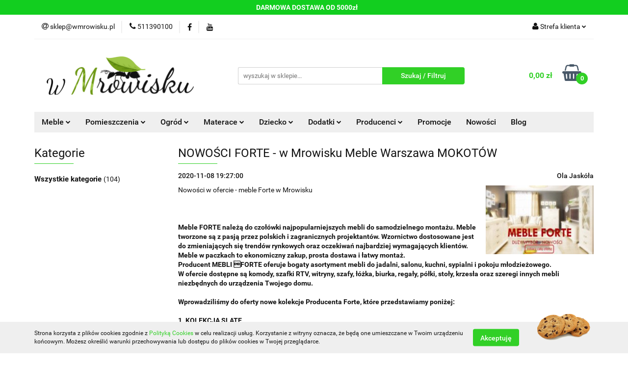

--- FILE ---
content_type: text/html; charset=utf-8
request_url: https://www.wmrowisku.pl/blog/nowosci-forte-w-mrowisku-meble-warszawa-mokotow
body_size: 33104
content:
<!DOCTYPE html>
<html lang="pl" currency="PLN"  class=" ">
	<head>
		<meta http-equiv="Content-Type" content="text/html; charset=UTF-8" />
		<meta name="description" content="Nowości w ofercie - meble Forte w Mrowisku Meble FORTE należą do czołówki najpopularniejszych mebli do samodzielnego montażu. Meble tworzone są z pasją przez polskich i zagranicznych projektantów. Wzornictwo dostosowane jest do zmieniających się trendów r">
		<meta name="keywords" content="Nowości,ofercie,meble,Forte,Mrowisku,Meble,FORTE,należą,do,czołówki,najpopularniejszych,mebli,samodzielnego,montażu,tworzone,są,pasją,przez,polskich,zagranicznych,projektantów,Wzornictwo,dostosowane,jest,zmieniających,się,trendów,rynkowych,oraz,oczekiwań,">
						<meta name="author" content="www.wMrowisku.pl - działa na oprogramowaniu sklepów internetowych Sky-Shop.pl">
		<meta name="viewport" content="width=device-width, initial-scale=1.0">
		<meta name="skin_id" content="universal">
		<meta property="og:title" content="NOWOŚCI FORTE - w Mrowisku Meble Warszawa MOKOTÓW | wmrowisku.pl">
		<meta property="og:description" content="Nowości w ofercie - meble Forte w Mrowisku Meble FORTE należą do czołówki najpopularniejszych mebli do samodzielnego montażu. Meble tworzone są z pasją przez polskich i zagranicznych projektantów. Wzornictwo dostosowane jest do zmieniających się trendów r">
					<meta property="og:image" content="https://www.wmrowisku.pl/upload/wm/blog//forte-luty-min.jpg">
			<meta property="og:image:type" content="image/jpeg">
			<meta property="og:image:width" content="">
			<meta property="og:image:height" content="">
			<link rel="image_src" href="https://www.wmrowisku.pl/upload/wm/blog//forte-luty-min.jpg">
							<link rel="shortcut icon" href="/upload/wm/favicon.png">
											<link rel="canonical" href="https://www.wmrowisku.pl/blog/nowosci-forte-w-mrowisku-meble-warszawa-mokotow">
						<title>NOWOŚCI FORTE - w Mrowisku Meble Warszawa MOKOTÓW | wmrowisku.pl</title>
		<meta name="google-site-verification" content="EE6WzKGgR_M-wD8Rif2onjwh17TLy8xzhV5YwiV0i-s">

				


    <script type="text/javascript">
        !function(f, b, e, v, n, t, s) {
            if (f.fbq) return;
            n = f.fbq = function() {
                n.callMethod ?
                    n.callMethod.apply(n, arguments) : n.queue.push(arguments)
            };
            if (!f._fbq) f._fbq = n;
            n.push = n;
            n.loaded = !0;
            n.version = '2.0';
            n.queue = [];
            t = b.createElement(e);
            t.async = !0;
            t.src = v;
            s = b.getElementsByTagName(e)[0];
            s.parentNode.insertBefore(t, s)
        }(window,
            document, 'script', 'https://connect.facebook.net/en_US/fbevents.js');
        fbq('init', '1540320969659722');

				fbq('track', 'PageView', {}, { eventID: 'PageView.0807114001769078916' } );
		    </script>
    <noscript>
        <img height="1" width="1" src="https://www.facebook.com/tr?id=1540320969659722&ev=&noscript=1">
    </noscript>

<!-- edrone -->



	
        <script async src="https://www.googletagmanager.com/gtag/js?id=G-XL4JX1BJ90"></script>
    <script>
        window.dataLayer = window.dataLayer || [];
        function gtag(){dataLayer.push(arguments);}
        gtag('js', new Date());

        gtag('config', 'G-XL4JX1BJ90');
    </script>
	


	<script>
		var GA_4_PRODUCTS_DATA =  null ;
			</script>







	<script id="ceneo_opinie" type="text/javascript">(function(w,d,s,i,dl){w._ceneo = w._ceneo || function () {
		w._ceneo.e = w._ceneo.e || []; w._ceneo.e.push(arguments); };
		w._ceneo.e = w._ceneo.e || [];dl=dl===undefined?"dataLayer":dl;
		const f = d.getElementsByTagName(s)[0], j = d.createElement(s); j.defer = true;
		j.src = "https://ssl.ceneo.pl/ct/v5/script.js?accountGuid=" + i + "&t=" +
				Date.now() + (dl ? "&dl=" + dl : ''); f.parentNode.insertBefore(j, f);
	})(window, document, "script", "f26e7526-18db-4883-a28a-fb708c35d87b");</script>
		<script type="text/javascript">

			function imageLoaded(element, target = "prev") {
				let siblingElement;
				if (target === "prev") {
					siblingElement = element.previousElementSibling;
				} else if (target === "link") {
					siblingElement = element.parentElement.previousElementSibling;
				}
				if (siblingElement && (siblingElement.classList.contains("fa") || siblingElement.classList.contains("icon-refresh"))) {
					siblingElement.style.display = "none";
				}
			}
			</script>

        
		<link rel="stylesheet" href="/view/new/userContent/wm/style.css?v=546">
		<script src="https://ajax.googleapis.com/ajax/libs/jquery/3.2.1/jquery.min.js"></script>

<meta name="facebook-domain-verification" content="hlkb8bhbaurbq1jrzu0hdkr6qvlc6k">

<!-- Google Tag Manager -->
<script>(function(w,d,s,l,i){w[l]=w[l]||[];w[l].push({'gtm.start':
new Date().getTime(),event:'gtm.js'});var f=d.getElementsByTagName(s)[0],
j=d.createElement(s),dl=l!='dataLayer'?'&l='+l:'';j.async=true;j.src=
'https://www.googletagmanager.com/gtm.js?id='+i+dl;f.parentNode.insertBefore(j,f);
})(window,document,'script','dataLayer','GTM-K7B37HB');</script>
<!-- End Google Tag Manager -->

<!-- Facebook Pixel Code --><script>!function(f,b,e,v,n,t,s){if(f.fbq)return;n=f.fbq=function(){n.callMethod?n.callMethod.apply(n,arguments):n.queue.push(arguments)};if(!f._fbq)f._fbq=n;n.push=n;n.loaded=!0;n.version='2.0';n.queue=[];t=b.createElement(e);t.async=!0;t.src=v;s=b.getElementsByTagName(e)[0];s.parentNode.insertBefore(t,s)}(window,document,'script','https://connect.facebook.net/en_US/fbevents.js');fbq('init', '1540320969659722'); fbq('track', 'PageView');</script><noscript><img height="1" width="1" src="https://www.facebook.com/tr?id=1540320969659722&ev=PageView&noscript=1"></noscript><!-- End Facebook Pixel Code -->
<style>
@media(max-width:767px){
.main-categories{
text-align:center;
}
}
.main-categories span a{
color:black;
}
</style>

<script type="text/javascript">
    (function(c,l,a,r,i,t,y){
        c[a]=c[a]||function(){(c[a].q=c[a].q||[]).push(arguments)};
        t=l.createElement(r);t.async=1;t.src="https://www.clarity.ms/tag/"+i;
        y=l.getElementsByTagName(r)[0];y.parentNode.insertBefore(t,y);
    })(window, document, "clarity", "script", "guicj2bktm");
</script>
		
		<script src="/view/new/scheme/public/_common/js/libs/promise/promise.min.js"></script>
		<script src="/view/new/scheme/public/_common/js/libs/jquery/jquery.min.js"></script>
		<script src="/view/new/scheme/public/_common/js/libs/angularjs/angularjs.min.js"></script>
	</head>
	<body 		  data-coupon-codes-active="1"
		  data-free-delivery-info-active="1"
		  data-generate-pdf-config="PRODUCT_AND_CART"
		  data-hide-price="0"
		  data-is-user-logged-id="0"
		  data-loyalty-points-active="0"
		  data-cart-simple-info-quantity="0"
		  data-cart-simple-info-price="0,00 zł"
		  data-base="PLN"
		  data-used="PLN|zł"
		  data-rates="'PLN':1"
		  data-decimal-hide="0"
		  data-decimal=","
		  data-thousand=" "
		   data-js-hash="54cf307e7c"		  data-gtag-events="true" data-gtag-id="G-XL4JX1BJ90"		  		  class="		  		  		  		  "
		  		  		  		  		  data-hurt-price-type=""
		  data-hurt-price-text=""
		  		  data-tax="23"
	>
		
		
					
<!-- Google Tag Manager (noscript) -->
<noscript>
    <iframe src="https://www.googletagmanager.com/ns.html?id=G-XL4JX1BJ90"
                  height="0" width="0" style="display:none;visibility:hidden"></iframe>
</noscript>
<!-- End Google Tag Manager (noscript) -->
		


<div id="aria-live" role="alert" aria-live="assertive" class="sr-only">&nbsp;</div>
<main class="skyshop-container" data-ng-app="SkyShopModule">
		

<div data-ng-controller="CartCtrl" data-ng-init="init({type: 'QUICK_CART', turnOffSales: 0})">
		
<md-sidenav ng-cloak md-component-id="mobile-cart" class="md-sidenav-right position-fixed" sidenav-swipe>
    <md-content layout-padding="">
        <div class="dropdown dropdown-quick-cart">
            
  <ul data-ng-if="data.cartSelected || data.hidePrice" class="quick-cart-products-wrapper products">
    <li data-ng-if="!data.cartSelected.items.length" class="quick-cart-empty-wrapper">
      <div class="quick-cart-empty-title">
        Koszyk jest pusty
      </div>
    </li>
    <li data-ng-if="data.cartSelected.items.length && item.type !== 'GRATIS_PRODUCT'" class="quick-cart-products__item" data-nosnippet data-ng-repeat="item in data.cartSelected.items track by item.id">
      <div class="container-fluid">
        <div class="row product">
          <div>
            <button data-ng-click="openProductPage(item.product)" data-ng-disabled="isApiPending">
              <img class="product-image"
                   data-ng-srcset="[{[item.product.photo.url]}] 125w"
                   sizes="(max-width: 1200px) 125px, 125px"
                   data-ng-src="[{[item.product.photo.url]}]"
                   alt="[{[item.product.name]}]"/>
            </button>
          </div>
          <div>
            <button data-ng-click="openProductPage(item.product)" data-ng-disabled="isApiPending">
              <span class="product-name" data-ng-bind="item.product.name"></span>
            </button>
            <span class="product-total">
            <span data-ng-bind="item.quantity"></span> x <span data-ng-bind-html="item.unitPriceSummary | priceFormat:''"></span>
          </span>
          </div>
          <div>
            <i class="close-shape"
               is-disabled="isApiPending"
               remove-list-item
               parent-selector-to-remove="'li'"
               collapse-animation="true"
               click="deleteCartItem(item.id)"></i>
          </div>
        </div>
      </div>
    </li>
  </ul>
  <div data-ng-if="data.cartSelected || data.hidePrice" class="quick-cart-products-actions">
    <div class="quick-cart-products-actions__summary">
      <div data-ng-if="cartFinalDiscountByFreeDelivery() || (data.cartFreeDelivery && data.cartFreeDelivery.status !== data.cartFreeDeliveryStatuses.NOT_AVAILABLE)" class="quick-cart-products-actions__summary-delivery">
        <div data-ng-if="!cartFinalDiscountByFreeDelivery()  && data.cartFreeDelivery.missingAmount > 0" class="summary-element cart-is-free-shipment">
          <span>Do bezpłatnej dostawy brakuje</span>
          <span data-ng-bind-html="data.cartFreeDelivery | priceFormat: ''">-,--</span>
        </div>
        <div data-ng-if="cartFinalDiscountByFreeDelivery() || data.cartFreeDelivery.missingAmount <= 0" class="summary-element free-shipment-wrapper">
          <i class="fa fa-truck"></i>
          <span class="value-upper free-shipment-info">Darmowa dostawa!</span>
        </div>
        <div>
        </div>
      </div>

      <div class="quick-cart-products-actions__summary-total-price">
        <span>Suma </span>
        <span data-ng-if="!data.hidePrice" class="value" data-ng-bind-html="data.cartSelected.priceSummary | priceFormat:'':true">0,00 zł</span>
        <span data-ng-if="data.hidePrice" class="hide-price-text"></span>
      </div>
            <div class="quick-cart-products-actions__summary-discount-info" data-ng-if="data.cartSelected.priceSummary.final.gross != data.cartSelected.priceSummary.base.gross">
        <small>Cena uwzględnia rabaty</small>
      </div>
    </div>
    <button data-ng-disabled="isApiPending" type="button" class="btn btn-primary btn-block" data-ng-click="goToCart()">
      Realizuj zamówienie
    </button>
  </div>
  <!--googleon: all-->
        </div>
    </md-content>
</md-sidenav>		<header id="header" class="mod-header-3 ">
				
<section class="cookies hidden bottom">
  <div class="container">
    <div class="row">
      <div class="col-xs-8">
        <span>Strona korzysta z plików cookies zgodnie z <a href="http://customizedrwd.mysky-shop.pl/news/n/134/Polityka-cookies">Polityką Cookies</a> w celu realizacji usług. Korzystanie z witryny oznacza, że będą one umieszczane w Twoim urządzeniu końcowym. Możesz określić warunki przechowywania lub dostępu do plików cookies w Twojej przeglądarce.</span>
      </div>
      <div class="col-xs-4">
        <button type="button" class="btn btn-primary core_acceptCookies">Akceptuję</button>
        <div class="cookie-bg-block" style="background-image: url('/view/new/scheme/public/_common/img/cookies.png')"></div>
      </div>
    </div>
  </div>
</section>
				
<section class="mobile-search">
  <span class="title">Szukaj / Filtruj</span>
  <i class="close-shape"></i>
    <form method="GET" action="/category/#top">
      <div class="row">
        <div class="mobile-search-input-wrapper clearbox">
          <input class="input-field " type="text" name="q" product-per-page="4" value="" placeholder="wyszukaj w sklepie..." autocomplete="off"  />
          <i class="clearbox_button"></i>
                  </div>
        <div class="mobile-search-btn-wrapper">
          <input type="submit" value="Szukaj / Filtruj" class="btn btn-primary btn-block">
        </div>
      </div>
          </form>
</section>
		<div class="header_inner_wrapper">
			

<style>
    :root {
        --info_block_bg: #12ce1f;
        --info_block_color: #ffffff;
    }
</style>

<section
        class="infoblock_header "
         data-sticky-infoblock="1"
         data-infoblock-hash="JTNDc3Ryb25nJTNFREFSTU9XQSUyMERPU1RBV0ElMjBPRCUyMDUwMDB6JUM1JTgyJTNDJTJGc3Ryb25nJTNFJTIzMTJjZTFmJTIzZmZmZmZm">
    <div class="infoblock_header_content"
         data-infoblock-timer-active="false">
        <p><strong>DARMOWA DOSTAWA OD 5000zł</strong></p>
    </div>

        </section>
			<section class="top_bar">
				<div class="sky-container">
					<div class="top_bar_inner_wrapper">
						<div class="top_bar_item left">
							
<div class="top_bar_item_list_wrapper">
  <ul class="top_bar_item_list">
        <li data-type="email" class="top_bar_item_list_item hidden-on-mobile" id="top_bar_item_list_item_email">
                  <a href="mailto:sklep@wmrowisku.pl">
            <div class="top_bar_item_list_item_icon" id="top_bar_item_list_item_email_icon">
              <span class="helper-icon">
                <i class="fa fa-at"></i>
              </span>
            </div>
            <span class="helper-text">
              sklep@wmrowisku.pl
            </span>
          </a>
                  </li>
              <li data-type="phone" class="top_bar_item_list_item hidden-on-mobile" id="top_bar_item_list_item_phone">
                      <a href="tel:511390100">
              <div class="top_bar_item_list_item_icon" id="top_bar_item_list_item_phone_icon">
                <span class="helper-icon">
                  <i class="fa fa-phone"></i>
                </span>
              </div>
              <span class="helper-text">
                511390100
              </span>
            </a>
                </li>
                      <li data-type="social-sm_facebook" class="top_bar_item_list_item top_bar_item_list_item_social_media hidden-on-mobile" ng-non-bindable>
            <a href="https://www.facebook.com/wmrowisku" rel="nofollow" target="_blank">
                <div class="top_bar_item_list_item_social_media">
                                    <span class="top_bar_item_list_item_social_media_icon" id="top_bar_item_list_item_social_media_icon_fb">
                    <i class="fa fa-facebook"></i>
                  </span>
                                  </div>
            </a>
        </li>
                                  <li data-type="social-sm_youtube" class="top_bar_item_list_item top_bar_item_list_item_social_media hidden-on-mobile" ng-non-bindable>
            <a href="https://www.youtube.com/channel/UC_5KCkavMLOL5jOXDtIf_GQ" rel="nofollow" target="_blank">
                <div class="top_bar_item_list_item_social_media">
                                    <span class="top_bar_item_list_item_social_media_icon" id="top_bar_item_list_item_social_media_icon_yt">
                    <i class="fa fa-youtube"></i>
                  </span>
                                  </div>
            </a>
        </li>
                                                                                                                        <li id="mobile-open-contact" class="top_bar_item_list_item top_bar_item_list_item_contact hidden-on-desktop">
          <a href="#">
            <div class="top_bar_item_list_item_item_social_envelope_icon">
              <span class="helper-icon">
                <i class="fa fa-envelope"></i>
              </span>
              <span class="helper-arrow">
                <i class="fa fa-chevron-down"></i>
              </span>
            </div>
          </a>
      </li>
      </ul>
</div>						</div>
						<div class="top_bar_item right">
							
<div class="top_bar_item_list_wrapper">
    <ul class="top_bar_item_list">
                        <li class="top_bar_item_list_item user-menu">
            
  <div class="header_top_bar_social_user_icon">
    <span class="helper-icon">
      <i class="fa fa-user"></i>
    </span>
          <span class="hidden-on-mobile">
        Strefa klienta
      </span>
      <span class="helper-arrow">
        <i class="fa fa-chevron-down"></i>      </span> 
  </div>
  <div class="dropdown">
    <ul>
      <li>
        <a href="/login/">Zaloguj się</a>
      </li>
      <li>
        <a href="/register/">Zarejestruj się</a>
      </li>
            <li>
        <a href="/ticket/add/" rel="nofollow">Dodaj zgłoszenie</a>
      </li>
          </ul>
  </div>
        </li>
                    <li  data-ng-click="openMobileCart($event)" data-ng-mouseenter="loadMobileCart()" class="top_bar_item_list_item quick-cart  hidden-on-desktop ">
                <div class="top_bar_item_list_item_cart_icon">
                    <span class="helper-icon">
                        <i class="fa fa-shopping-basket"></i>
                    </span>
                    <span class="helper-text">
                        Koszyk
                    </span>
                    <span class="helper-text-amount">
                        <span class="helper-cart-left-bracket">(</span>
                        <span data-ng-bind="data.cartAmount">0</span>
                        <span class="helper-cart-right-bracket">)</span>
                    </span>
                    <span class="helper-arrow">
                        <i class="fa fa-chevron-down"></i>
                    </span>
                </div>
                                <div data-ng-if="data.initCartAmount" class="dropdown dropdown-quick-cart">
                    
  <ul data-ng-if="data.cartSelected || data.hidePrice" class="quick-cart-products-wrapper products">
    <li data-ng-if="!data.cartSelected.items.length" class="quick-cart-empty-wrapper">
      <div class="quick-cart-empty-title">
        Koszyk jest pusty
      </div>
    </li>
    <li data-ng-if="data.cartSelected.items.length && item.type !== 'GRATIS_PRODUCT'" class="quick-cart-products__item" data-nosnippet data-ng-repeat="item in data.cartSelected.items track by item.id">
      <div class="container-fluid">
        <div class="row product">
          <div>
            <button data-ng-click="openProductPage(item.product)" data-ng-disabled="isApiPending">
              <img class="product-image"
                   data-ng-srcset="[{[item.product.photo.url]}] 125w"
                   sizes="(max-width: 1200px) 125px, 125px"
                   data-ng-src="[{[item.product.photo.url]}]"
                   alt="[{[item.product.name]}]"/>
            </button>
          </div>
          <div>
            <button data-ng-click="openProductPage(item.product)" data-ng-disabled="isApiPending">
              <span class="product-name" data-ng-bind="item.product.name"></span>
            </button>
            <span class="product-total">
            <span data-ng-bind="item.quantity"></span> x <span data-ng-bind-html="item.unitPriceSummary | priceFormat:''"></span>
          </span>
          </div>
          <div>
            <i class="close-shape"
               is-disabled="isApiPending"
               remove-list-item
               parent-selector-to-remove="'li'"
               collapse-animation="true"
               click="deleteCartItem(item.id)"></i>
          </div>
        </div>
      </div>
    </li>
  </ul>
  <div data-ng-if="data.cartSelected || data.hidePrice" class="quick-cart-products-actions">
    <div class="quick-cart-products-actions__summary">
      <div data-ng-if="cartFinalDiscountByFreeDelivery() || (data.cartFreeDelivery && data.cartFreeDelivery.status !== data.cartFreeDeliveryStatuses.NOT_AVAILABLE)" class="quick-cart-products-actions__summary-delivery">
        <div data-ng-if="!cartFinalDiscountByFreeDelivery()  && data.cartFreeDelivery.missingAmount > 0" class="summary-element cart-is-free-shipment">
          <span>Do bezpłatnej dostawy brakuje</span>
          <span data-ng-bind-html="data.cartFreeDelivery | priceFormat: ''">-,--</span>
        </div>
        <div data-ng-if="cartFinalDiscountByFreeDelivery() || data.cartFreeDelivery.missingAmount <= 0" class="summary-element free-shipment-wrapper">
          <i class="fa fa-truck"></i>
          <span class="value-upper free-shipment-info">Darmowa dostawa!</span>
        </div>
        <div>
        </div>
      </div>

      <div class="quick-cart-products-actions__summary-total-price">
        <span>Suma </span>
        <span data-ng-if="!data.hidePrice" class="value" data-ng-bind-html="data.cartSelected.priceSummary | priceFormat:'':true">0,00 zł</span>
        <span data-ng-if="data.hidePrice" class="hide-price-text"></span>
      </div>
            <div class="quick-cart-products-actions__summary-discount-info" data-ng-if="data.cartSelected.priceSummary.final.gross != data.cartSelected.priceSummary.base.gross">
        <small>Cena uwzględnia rabaty</small>
      </div>
    </div>
    <button data-ng-disabled="isApiPending" type="button" class="btn btn-primary btn-block" data-ng-click="goToCart()">
      Realizuj zamówienie
    </button>
  </div>
  <!--googleon: all-->
                </div>
                            </li>
            </ul>
</div>
						</div>
					</div>
				</div>
			</section>
			<section class="header_middle_content">
				<div class="sky-container">
					<div class="header_middle_content_inner_wrapper">
						<a href="/" class="header_middle_content_logo">
							<img src="/upload/wm/logos//w-mrowisku%281%29.png" data-src-old-browser="" alt=" www.wMrowisku.pl " />
						</a>
						<ul class="mobile-actions">
							<li id="mobile-open-search">
								<i class="fa fa-search"></i>
							</li>
							<li id="mobile-open-menu">
								<i class="fa fa-bars"></i>
							</li>
						</ul>
						<div class="header_middle_content_searchbox search-box ">
							<form method="GET" action="/category/#top">
								<div class="header_middle_content_searchbox_input_wrapper">
									<input cy-data="headerSearch" class="input-field " type="text" name="q" value="" placeholder="wyszukaj w sklepie..." autocomplete="off"  />
																	</div>
								<div class="header_middle_content_searchbox_button_wrapper">
									<input type="submit" value="Szukaj / Filtruj" class="btn btn-primary btn-block">
																	</div>
							</form>
						</div>
												
<div cy-data="headerCart" class="header_middle_content_quick_cart_wrapper quick-cart">
  <a data-ng-click="openMobileCart($event)" data-ng-mouseenter="loadMobileCart()" href="/cart/" class="header_middle_content_quick_cart" rel="nofollow">
    <div class="header_middle_content_quick_cart_price price"><span data-ng-bind-html="data.cartPriceSummary | priceFormat:'':false:'final':'0,00 zł'">0,00 zł</span></div>
    <i class="fa fa-shopping-basket"></i>
    <div class="header_middle_content_quick_cart_counter counter"><span data-ng-bind="data.cartAmount">0</span></div>
  </a>
    <div ng-cloak data-ng-if="data.initCartAmount" class="dropdown dropdown-quick-cart">
    
  <ul data-ng-if="data.cartSelected || data.hidePrice" class="quick-cart-products-wrapper products">
    <li data-ng-if="!data.cartSelected.items.length" class="quick-cart-empty-wrapper">
      <div class="quick-cart-empty-title">
        Koszyk jest pusty
      </div>
    </li>
    <li data-ng-if="data.cartSelected.items.length && item.type !== 'GRATIS_PRODUCT'" class="quick-cart-products__item" data-nosnippet data-ng-repeat="item in data.cartSelected.items track by item.id">
      <div class="container-fluid">
        <div class="row product">
          <div>
            <button data-ng-click="openProductPage(item.product)" data-ng-disabled="isApiPending">
              <img class="product-image"
                   data-ng-srcset="[{[item.product.photo.url]}] 125w"
                   sizes="(max-width: 1200px) 125px, 125px"
                   data-ng-src="[{[item.product.photo.url]}]"
                   alt="[{[item.product.name]}]"/>
            </button>
          </div>
          <div>
            <button data-ng-click="openProductPage(item.product)" data-ng-disabled="isApiPending">
              <span class="product-name" data-ng-bind="item.product.name"></span>
            </button>
            <span class="product-total">
            <span data-ng-bind="item.quantity"></span> x <span data-ng-bind-html="item.unitPriceSummary | priceFormat:''"></span>
          </span>
          </div>
          <div>
            <i class="close-shape"
               is-disabled="isApiPending"
               remove-list-item
               parent-selector-to-remove="'li'"
               collapse-animation="true"
               click="deleteCartItem(item.id)"></i>
          </div>
        </div>
      </div>
    </li>
  </ul>
  <div data-ng-if="data.cartSelected || data.hidePrice" class="quick-cart-products-actions">
    <div class="quick-cart-products-actions__summary">
      <div data-ng-if="cartFinalDiscountByFreeDelivery() || (data.cartFreeDelivery && data.cartFreeDelivery.status !== data.cartFreeDeliveryStatuses.NOT_AVAILABLE)" class="quick-cart-products-actions__summary-delivery">
        <div data-ng-if="!cartFinalDiscountByFreeDelivery()  && data.cartFreeDelivery.missingAmount > 0" class="summary-element cart-is-free-shipment">
          <span>Do bezpłatnej dostawy brakuje</span>
          <span data-ng-bind-html="data.cartFreeDelivery | priceFormat: ''">-,--</span>
        </div>
        <div data-ng-if="cartFinalDiscountByFreeDelivery() || data.cartFreeDelivery.missingAmount <= 0" class="summary-element free-shipment-wrapper">
          <i class="fa fa-truck"></i>
          <span class="value-upper free-shipment-info">Darmowa dostawa!</span>
        </div>
        <div>
        </div>
      </div>

      <div class="quick-cart-products-actions__summary-total-price">
        <span>Suma </span>
        <span data-ng-if="!data.hidePrice" class="value" data-ng-bind-html="data.cartSelected.priceSummary | priceFormat:'':true">0,00 zł</span>
        <span data-ng-if="data.hidePrice" class="hide-price-text"></span>
      </div>
            <div class="quick-cart-products-actions__summary-discount-info" data-ng-if="data.cartSelected.priceSummary.final.gross != data.cartSelected.priceSummary.base.gross">
        <small>Cena uwzględnia rabaty</small>
      </div>
    </div>
    <button data-ng-disabled="isApiPending" type="button" class="btn btn-primary btn-block" data-ng-click="goToCart()">
      Realizuj zamówienie
    </button>
  </div>
  <!--googleon: all-->
  </div>
  
</div>											</div>
				</div>
			</section>
			<section class="menu-wrapper">
				<div class="sky-container">
					<div class="menu menu-calculate smart-menu" data-action="inline">
						<ul class="header_bottom_content_list">
							
    <li class="header_bottom_content_list_item full-width ">
              <a class="header_bottom_content_list_item_anchor">
              Meble
        <span class="helper-arrow">
          <i class="fa fa-chevron-down"></i>
        </span>
      </a>
      <div class="dropdown">
        <div class="row">
                                                    <div class="col-xs-12 col-sm-4 col-md-3">
                  <div class="cat-title more">
                    <a href="/Meble-c579">Meble</a>
                  </div>
                                      <ul class="header_bottom_content_list_dropdown">
                                              <li class="header_bottom_content_list_dropdown_item">
                          <a href="/Biurka-do-pokoju-c580">Biurka do pokoju</a>
                        </li>
                                              <li class="header_bottom_content_list_dropdown_item">
                          <a href="/Fotele-c584">Fotele</a>
                        </li>
                                              <li class="header_bottom_content_list_dropdown_item">
                          <a href="/Hokery-c591">Hokery</a>
                        </li>
                                              <li class="header_bottom_content_list_dropdown_item">
                          <a href="/Komody-drewniane-c592">Komody drewniane</a>
                        </li>
                                              <li class="header_bottom_content_list_dropdown_item">
                          <a href="/Krzesla-c593">Krzesła</a>
                        </li>
                                              <li class="header_bottom_content_list_dropdown_item">
                          <a href="/Kuchnie-c594">Kuchnie</a>
                        </li>
                                              <li class="header_bottom_content_list_dropdown_item">
                          <a href="/Lawy-i-stoliki-c595">Ławy i stoliki</a>
                        </li>
                                              <li class="header_bottom_content_list_dropdown_item">
                          <a href="/Lozka-c596">Łóżka</a>
                        </li>
                                              <li class="header_bottom_content_list_dropdown_item">
                          <a href="/Meble-biurowe-c599">Meble biurowe</a>
                        </li>
                                              <li class="header_bottom_content_list_dropdown_item">
                          <a href="/Mebloscianki-c601">Meblościanki</a>
                        </li>
                                              <li class="header_bottom_content_list_dropdown_item">
                          <a href="/Narozniki-c602">Narożniki</a>
                        </li>
                                              <li class="header_bottom_content_list_dropdown_item">
                          <a href="/Polki-wiszace-c603">Półki wiszące</a>
                        </li>
                                              <li class="header_bottom_content_list_dropdown_item">
                          <a href="/Pufy-i-podnozki-c604">Pufy i podnóżki</a>
                        </li>
                                              <li class="header_bottom_content_list_dropdown_item">
                          <a href="/Regaly-c605">Regały</a>
                        </li>
                                              <li class="header_bottom_content_list_dropdown_item">
                          <a href="/Sofy-kanapy-c606">Sofy, kanapy</a>
                        </li>
                                              <li class="header_bottom_content_list_dropdown_item">
                          <a href="/Stelaze-c607">Stelaże</a>
                        </li>
                                              <li class="header_bottom_content_list_dropdown_item">
                          <a href="/Stoly-c608">Stoły</a>
                        </li>
                                              <li class="header_bottom_content_list_dropdown_item">
                          <a href="/Szafki-nocne-c609">Szafki nocne</a>
                        </li>
                                              <li class="header_bottom_content_list_dropdown_item">
                          <a href="/Szafki-pod-telewizor-RTV-c610">Szafki pod telewizor RTV</a>
                        </li>
                                              <li class="header_bottom_content_list_dropdown_item">
                          <a href="/Szafy-drewniane-c611">Szafy drewniane</a>
                        </li>
                                              <li class="header_bottom_content_list_dropdown_item">
                          <a href="/Taborety-c615">Taborety</a>
                        </li>
                                              <li class="header_bottom_content_list_dropdown_item">
                          <a href="/Toaletki-i-konsole-c616">Toaletki i konsole</a>
                        </li>
                                              <li class="header_bottom_content_list_dropdown_item">
                          <a href="/Wersalki-c617">Wersalki</a>
                        </li>
                                              <li class="header_bottom_content_list_dropdown_item">
                          <a href="/Wieszaki-i-garderoby-c618">Wieszaki i garderoby</a>
                        </li>
                                              <li class="header_bottom_content_list_dropdown_item">
                          <a href="/Witryny-c619">Witryny</a>
                        </li>
                                              <li class="header_bottom_content_list_dropdown_item">
                          <a href="/Szkolne-c628">Szkolne</a>
                        </li>
                                              <li class="header_bottom_content_list_dropdown_item">
                          <a href="/Akcesoria-meblowe-c679">Akcesoria meblowe</a>
                        </li>
                                              <li class="header_bottom_content_list_dropdown_item">
                          <a href="/Zestawy-wypoczynkowe-c687">Zestawy wypoczynkowe</a>
                        </li>
                                              <li class="header_bottom_content_list_dropdown_item">
                          <a href="/Fotele-obrotowe-c587">Fotele obrotowe</a>
                        </li>
                                          </ul>
                                  </div>
                                            </div>
      </div>
    </li>
        
    <li class="header_bottom_content_list_item full-width ">
              <a class="header_bottom_content_list_item_anchor">
              Pomieszczenia
        <span class="helper-arrow">
          <i class="fa fa-chevron-down"></i>
        </span>
      </a>
      <div class="dropdown">
        <div class="row">
                                                    <div class="col-xs-12 col-sm-4 col-md-3">
                  <div class="cat-title more">
                    <a href="/Meble-do-kuchni-c16">Meble do kuchni</a>
                  </div>
                                      <ul class="header_bottom_content_list_dropdown">
                                              <li class="header_bottom_content_list_dropdown_item">
                          <a href="/Hokery-kuchenne-c38">Hokery kuchenne</a>
                        </li>
                                              <li class="header_bottom_content_list_dropdown_item">
                          <a href="/krzesla-kuchenne">Krzesła kuchenne</a>
                        </li>
                                              <li class="header_bottom_content_list_dropdown_item">
                          <a href="/Krzesla-c33">Krzesła do salonu</a>
                        </li>
                                              <li class="header_bottom_content_list_dropdown_item">
                          <a href="/Stoly-kuchenne-c50">Stoły kuchenne</a>
                        </li>
                                              <li class="header_bottom_content_list_dropdown_item">
                          <a href="/Szafki-kuchenne-c35">Szafki kuchenne</a>
                        </li>
                                              <li class="header_bottom_content_list_dropdown_item">
                          <a href="/Stoliki-barowe-c99">Stoliki barowe</a>
                        </li>
                                              <li class="header_bottom_content_list_dropdown_item">
                          <a href="/Taborety-kuchenne-c91">Taborety kuchenne</a>
                        </li>
                                          </ul>
                                  </div>
                                                        <div class="col-xs-12 col-sm-4 col-md-3">
                  <div class="cat-title more">
                    <a href="/Meble-biurowe-c17">Meble biurowe</a>
                  </div>
                                      <ul class="header_bottom_content_list_dropdown">
                                              <li class="header_bottom_content_list_dropdown_item">
                          <a href="/Biurka-do-biura-c28">Biurka do biura</a>
                        </li>
                                              <li class="header_bottom_content_list_dropdown_item">
                          <a href="/Fotele-biurowe-c785">Fotele biurowe</a>
                        </li>
                                              <li class="header_bottom_content_list_dropdown_item">
                          <a href="/Krzesla-konferencyjne-c389">Krzesła konferencyjne</a>
                        </li>
                                              <li class="header_bottom_content_list_dropdown_item">
                          <a href="/Komody-biurowe-c553">Komody biurowe</a>
                        </li>
                                              <li class="header_bottom_content_list_dropdown_item">
                          <a href="/Fotele-i-krzesla-c31">Fotele i krzesła</a>
                        </li>
                                              <li class="header_bottom_content_list_dropdown_item">
                          <a href="/Kontenerki-biurowe-c550">Kontenerki biurowe</a>
                        </li>
                                              <li class="header_bottom_content_list_dropdown_item">
                          <a href="/Regaly-biurowe-c551">Regały biurowe</a>
                        </li>
                                              <li class="header_bottom_content_list_dropdown_item">
                          <a href="/Stoly-konferencyjne-c554">Stoły konferencyjne</a>
                        </li>
                                              <li class="header_bottom_content_list_dropdown_item">
                          <a href="/Stoly-biurowe-c624">Stoły biurowe</a>
                        </li>
                                              <li class="header_bottom_content_list_dropdown_item">
                          <a href="/Szafy-biurowe-c555">Szafy biurowe</a>
                        </li>
                                              <li class="header_bottom_content_list_dropdown_item">
                          <a href="/Dostawki-do-biurka-c631">Dostawki do biurka</a>
                        </li>
                                              <li class="header_bottom_content_list_dropdown_item">
                          <a href="/Kolekcje-mebli-biurowych-c433">Kolekcje mebli biurowych</a>
                        </li>
                                              <li class="header_bottom_content_list_dropdown_item">
                          <a href="/Pozostale-c37">Pozostałe</a>
                        </li>
                                              <li class="header_bottom_content_list_dropdown_item">
                          <a href="/Akcesoria-c388">Akcesoria</a>
                        </li>
                                          </ul>
                                  </div>
                                                        <div class="col-xs-12 col-sm-4 col-md-3">
                  <div class="cat-title more">
                    <a href="/Meble-do-przedpokoju-c18">Meble do przedpokoju</a>
                  </div>
                                      <ul class="header_bottom_content_list_dropdown">
                                              <li class="header_bottom_content_list_dropdown_item">
                          <a href="/Garderoby-i-szafy-do-przedpokoju-c44">Garderoby i szafy do przedpokoju</a>
                        </li>
                                              <li class="header_bottom_content_list_dropdown_item">
                          <a href="/Lawki-do-przedpokoju-c94">Ławki do przedpokoju</a>
                        </li>
                                              <li class="header_bottom_content_list_dropdown_item">
                          <a href="/Wieszaki-do-przedpokoju-c49">Wieszaki do przedpokoju</a>
                        </li>
                                              <li class="header_bottom_content_list_dropdown_item">
                          <a href="/Wieszaki-c407">Wieszaki</a>
                        </li>
                                          </ul>
                                  </div>
                                                        <div class="col-xs-12 col-sm-4 col-md-3">
                  <div class="cat-title more">
                    <a href="/Meble-do-salonu-c19">Meble do salonu</a>
                  </div>
                                      <ul class="header_bottom_content_list_dropdown">
                                              <li class="header_bottom_content_list_dropdown_item">
                          <a href="/Krzesla-do-salonu-c33">Krzesła do salonu</a>
                        </li>
                                              <li class="header_bottom_content_list_dropdown_item">
                          <a href="/Fotele-do-salonu-c43">Fotele do salonu</a>
                        </li>
                                              <li class="header_bottom_content_list_dropdown_item">
                          <a href="/Podnozki-do-salonu-c88">Podnóżki do salonu</a>
                        </li>
                                              <li class="header_bottom_content_list_dropdown_item">
                          <a href="/Lezanki-do-salonu-c96">Leżanki do salonu</a>
                        </li>
                                              <li class="header_bottom_content_list_dropdown_item">
                          <a href="/Pufy-do-salonu-c90">Pufy do salonu</a>
                        </li>
                                              <li class="header_bottom_content_list_dropdown_item">
                          <a href="/Stoliki-i-lawy-do-salonu-c36">Stoliki i ławy do salonu</a>
                        </li>
                                              <li class="header_bottom_content_list_dropdown_item">
                          <a href="/Szafki-pod-telewizor-c45">Szafki pod telewizor</a>
                        </li>
                                              <li class="header_bottom_content_list_dropdown_item">
                          <a href="/Stoly-do-salonu-c47">Stoły do salonu</a>
                        </li>
                                              <li class="header_bottom_content_list_dropdown_item">
                          <a href="/Sofy-i-kanapy-do-salonu-c54">Sofy i kanapy do salonu</a>
                        </li>
                                              <li class="header_bottom_content_list_dropdown_item">
                          <a href="/Regaly-do-salonu-c55">Regały do salonu</a>
                        </li>
                                              <li class="header_bottom_content_list_dropdown_item">
                          <a href="/Komody-do-salonu-c85">Komody do salonu</a>
                        </li>
                                              <li class="header_bottom_content_list_dropdown_item">
                          <a href="/Polki-do-salonu-c101">Półki do salonu</a>
                        </li>
                                              <li class="header_bottom_content_list_dropdown_item">
                          <a href="/Lustra-do-salonu-c415">Lustra do salonu</a>
                        </li>
                                              <li class="header_bottom_content_list_dropdown_item">
                          <a href="/Szafy-do-salonu-c429">Szafy do salonu</a>
                        </li>
                                              <li class="header_bottom_content_list_dropdown_item">
                          <a href="/Witryny-do-salonu-c430">Witryny do salonu</a>
                        </li>
                                              <li class="header_bottom_content_list_dropdown_item">
                          <a href="/Narozniki-do-salonu-c557">Narożniki do salonu</a>
                        </li>
                                              <li class="header_bottom_content_list_dropdown_item">
                          <a href="/Komplety-wypoczynkowe-do-salonu-c686">Komplety wypoczynkowe do salonu</a>
                        </li>
                                              <li class="header_bottom_content_list_dropdown_item">
                          <a href="/Pozostale-c386">Pozostałe</a>
                        </li>
                                          </ul>
                                  </div>
                                                        <div class="col-xs-12 col-sm-4 col-md-3">
                  <div class="cat-title more">
                    <a href="/Meble-do-sypialni-c20">Meble do sypialni</a>
                  </div>
                                      <ul class="header_bottom_content_list_dropdown">
                                              <li class="header_bottom_content_list_dropdown_item">
                          <a href="/Lozka-do-sypialni-c48">Łóżka do sypialni</a>
                        </li>
                                              <li class="header_bottom_content_list_dropdown_item">
                          <a href="/Toaletki-do-sypialni-c97">Toaletki do sypialni</a>
                        </li>
                                              <li class="header_bottom_content_list_dropdown_item">
                          <a href="/Szafki-nocne-do-sypialni-c98">Szafki nocne do sypialni</a>
                        </li>
                                              <li class="header_bottom_content_list_dropdown_item">
                          <a href="/Szafy-do-sypialni-c410">Szafy do sypialni</a>
                        </li>
                                              <li class="header_bottom_content_list_dropdown_item">
                          <a href="/Lawki-do-sypialni-c428">Ławki do sypialni</a>
                        </li>
                                              <li class="header_bottom_content_list_dropdown_item">
                          <a href="/Stelaze-do-lozek-c427">Stelaże do łóżek</a>
                        </li>
                                              <li class="header_bottom_content_list_dropdown_item">
                          <a href="/Bielizniarki-c411">Bieliźniarki</a>
                        </li>
                                          </ul>
                                  </div>
                                                        <div class="col-xs-12 col-sm-4 col-md-3">
                  <div class="cat-title more">
                    <a href="/Lazienka-i-toaleta-c21">Łazienka i toaleta</a>
                  </div>
                                      <ul class="header_bottom_content_list_dropdown">
                                              <li class="header_bottom_content_list_dropdown_item">
                          <a href="/Umywalki-c761">Umywalki</a>
                        </li>
                                              <li class="header_bottom_content_list_dropdown_item">
                          <a href="/Aruba-c762">Aruba</a>
                        </li>
                                              <li class="header_bottom_content_list_dropdown_item">
                          <a href="/Blaty-i-lustra-lazienka-c763">Blaty i lustra łazienka</a>
                        </li>
                                              <li class="header_bottom_content_list_dropdown_item">
                          <a href="/Asti-c764">Asti</a>
                        </li>
                                              <li class="header_bottom_content_list_dropdown_item">
                          <a href="/Lyon-c765">Lyon</a>
                        </li>
                                              <li class="header_bottom_content_list_dropdown_item">
                          <a href="/Malaga-c767">Malaga</a>
                        </li>
                                              <li class="header_bottom_content_list_dropdown_item">
                          <a href="/Mila-c768">Mila</a>
                        </li>
                                              <li class="header_bottom_content_list_dropdown_item">
                          <a href="/Nicea-c769">Nicea</a>
                        </li>
                                              <li class="header_bottom_content_list_dropdown_item">
                          <a href="/Oia-c772">Oia</a>
                        </li>
                                              <li class="header_bottom_content_list_dropdown_item">
                          <a href="/Royal-c775">Royal</a>
                        </li>
                                              <li class="header_bottom_content_list_dropdown_item">
                          <a href="/Senja-c776">Senja</a>
                        </li>
                                              <li class="header_bottom_content_list_dropdown_item">
                          <a href="/Venezia-Lakier-c779">Venezia Lakier</a>
                        </li>
                                              <li class="header_bottom_content_list_dropdown_item">
                          <a href="/Verona-c781">Verona</a>
                        </li>
                                          </ul>
                                  </div>
                                                        <div class="col-xs-12 col-sm-4 col-md-3">
                  <div class="cat-title more">
                    <a href="/Meble-do-pokoju-dzieciecego-c22">Meble do pokoju dziecięcego</a>
                  </div>
                                      <ul class="header_bottom_content_list_dropdown">
                                              <li class="header_bottom_content_list_dropdown_item">
                          <a href="/Biurka-dzieciece-c114">Biurka dziecięce</a>
                        </li>
                                              <li class="header_bottom_content_list_dropdown_item">
                          <a href="/Lozka-dzieciece-c39">Łóżka dziecięce</a>
                        </li>
                                              <li class="header_bottom_content_list_dropdown_item">
                          <a href="/Fotele-dzieciece-c632">Fotele dziecięce</a>
                        </li>
                                              <li class="header_bottom_content_list_dropdown_item">
                          <a href="/Krzeselka-dzieciece-c633">Krzesełka dziecięce</a>
                        </li>
                                              <li class="header_bottom_content_list_dropdown_item">
                          <a href="/Fotele-i-krzesla-c52">Fotele i krzesła</a>
                        </li>
                                              <li class="header_bottom_content_list_dropdown_item">
                          <a href="/Polki-do-pokoju-dzieciecego-c266">Półki do pokoju dziecięcego</a>
                        </li>
                                              <li class="header_bottom_content_list_dropdown_item">
                          <a href="/Regaly-do-pokoju-dzieciecego-c46">Regały do pokoju dziecięcego</a>
                        </li>
                                              <li class="header_bottom_content_list_dropdown_item">
                          <a href="/Pozostale-c113">Pozostałe</a>
                        </li>
                                          </ul>
                                  </div>
                                                        <div class="col-xs-12 col-sm-4 col-md-3">
                  <div class="cat-title more">
                    <a href="/Meble-mlodziezowe-c23">Meble młodzieżowe</a>
                  </div>
                                      <ul class="header_bottom_content_list_dropdown">
                                              <li class="header_bottom_content_list_dropdown_item">
                          <a href="/Biurka-mlodziezowe-c29">Biurka młodzieżowe</a>
                        </li>
                                              <li class="header_bottom_content_list_dropdown_item">
                          <a href="/Fotele-mlodziezowe-c634">Fotele młodzieżowe</a>
                        </li>
                                              <li class="header_bottom_content_list_dropdown_item">
                          <a href="/Krzesla-mlodziezowe-c635">Krzesła młodzieżowe</a>
                        </li>
                                              <li class="header_bottom_content_list_dropdown_item">
                          <a href="/Fotele-i-Krzesla-c51">Fotele i Krzesła</a>
                        </li>
                                              <li class="header_bottom_content_list_dropdown_item">
                          <a href="/Lozka-mlodziezowe-c425">Łóżka młodzieżowe</a>
                        </li>
                                              <li class="header_bottom_content_list_dropdown_item">
                          <a href="/Polki-do-pokoju-mlodziezowego-c786">Półki do pokoju młodzieżowego</a>
                        </li>
                                              <li class="header_bottom_content_list_dropdown_item">
                          <a href="/Regaly-do-pokoju-mlodziezowego-c560">Regały do pokoju młodzieżowego</a>
                        </li>
                                              <li class="header_bottom_content_list_dropdown_item">
                          <a href="/Komody-mlodziezowe-c561">Komody młodzieżowe</a>
                        </li>
                                              <li class="header_bottom_content_list_dropdown_item">
                          <a href="/Witryny-mlodziezowe-c562">Witryny młodzieżowe</a>
                        </li>
                                              <li class="header_bottom_content_list_dropdown_item">
                          <a href="/Szafy-mlodziezowe-c630">Szafy młodzieżowe</a>
                        </li>
                                          </ul>
                                  </div>
                                                        <div class="col-xs-12 col-sm-4 col-md-3">
                  <div class="cat-title more">
                    <a href="/Pozostale-c25">Pozostałe</a>
                  </div>
                                      <ul class="header_bottom_content_list_dropdown">
                                              <li class="header_bottom_content_list_dropdown_item">
                          <a href="/Cama-c109">Cama</a>
                        </li>
                                              <li class="header_bottom_content_list_dropdown_item">
                          <a href="/Furnival-c110">Furnival</a>
                        </li>
                                              <li class="header_bottom_content_list_dropdown_item">
                          <a href="/Blaty-c412">Blaty</a>
                        </li>
                                              <li class="header_bottom_content_list_dropdown_item">
                          <a href="/Hamulce-c413">Hamulce</a>
                        </li>
                                              <li class="header_bottom_content_list_dropdown_item">
                          <a href="/Listwy-c414">Listwy</a>
                        </li>
                                              <li class="header_bottom_content_list_dropdown_item">
                          <a href="/Nogi-c419">Nogi</a>
                        </li>
                                              <li class="header_bottom_content_list_dropdown_item">
                          <a href="/Oswietlenie-c420">Oświetlenie</a>
                        </li>
                                              <li class="header_bottom_content_list_dropdown_item">
                          <a href="/Panel-c421">Panel</a>
                        </li>
                                          </ul>
                                  </div>
                                                        <div class="col-xs-12 col-sm-4 col-md-3">
                  <div class="cat-title more">
                    <a href="/Meble-szkolne-c626">Meble szkolne</a>
                  </div>
                                      <ul class="header_bottom_content_list_dropdown">
                                              <li class="header_bottom_content_list_dropdown_item">
                          <a href="/Krzesla-szkolne-c627">Krzesła szkolne</a>
                        </li>
                                          </ul>
                                  </div>
                                            </div>
      </div>
    </li>
        
    <li class="header_bottom_content_list_item full-width ">
              <a class="header_bottom_content_list_item_anchor">
              Ogród
        <span class="helper-arrow">
          <i class="fa fa-chevron-down"></i>
        </span>
      </a>
      <div class="dropdown">
        <div class="row">
                                                    <div class="col-xs-12 col-sm-4 col-md-3">
                  <div class="cat-title more">
                    <a href="/Meble-ogrodowe-c41">Meble ogrodowe</a>
                  </div>
                                      <ul class="header_bottom_content_list_dropdown">
                                              <li class="header_bottom_content_list_dropdown_item">
                          <a href="/Stoly-i-Krzesla-c42">Stoły i Krzesła</a>
                        </li>
                                              <li class="header_bottom_content_list_dropdown_item">
                          <a href="/Lezaki-i-Lezanki-c95">Leżaki i Leżanki</a>
                        </li>
                                              <li class="header_bottom_content_list_dropdown_item">
                          <a href="/Doniczki-i-pojemniki-c347">Doniczki i pojemniki</a>
                        </li>
                                              <li class="header_bottom_content_list_dropdown_item">
                          <a href="/Stoly-i-stoliki-c356">Stoły i stoliki</a>
                        </li>
                                              <li class="header_bottom_content_list_dropdown_item">
                          <a href="/Sofy-ogrodowe-c385">Sofy ogrodowe</a>
                        </li>
                                              <li class="header_bottom_content_list_dropdown_item">
                          <a href="/Pozostale-c364">Pozostałe</a>
                        </li>
                                          </ul>
                                  </div>
                                                        <div class="col-xs-12 col-sm-4 col-md-3">
                  <div class="cat-title more">
                    <a href="/Oswietlenie-c366">Oświetlenie</a>
                  </div>
                                      <ul class="header_bottom_content_list_dropdown">
                                              <li class="header_bottom_content_list_dropdown_item">
                          <a href="/Lampy-c370">Lampy</a>
                        </li>
                                          </ul>
                                  </div>
                                            </div>
      </div>
    </li>
        
    <li class="header_bottom_content_list_item full-width ">
              <a class="header_bottom_content_list_item_anchor">
              Materace
        <span class="helper-arrow">
          <i class="fa fa-chevron-down"></i>
        </span>
      </a>
      <div class="dropdown">
        <div class="row">
                                                    <div class="col-xs-12 col-sm-4 col-md-3">
                  <div class="cat-title more">
                    <a href="/Materace-i-Tekstylia-c56">Materace i Tekstylia</a>
                  </div>
                                      <ul class="header_bottom_content_list_dropdown">
                                              <li class="header_bottom_content_list_dropdown_item">
                          <a href="/materace-do-sypialni">Materace do sypialni</a>
                        </li>
                                              <li class="header_bottom_content_list_dropdown_item">
                          <a href="/materace-sprezynowe">Materace sprężynowe</a>
                        </li>
                                              <li class="header_bottom_content_list_dropdown_item">
                          <a href="/Materace-kieszeniowe-c63">Materace kieszeniowe</a>
                        </li>
                                              <li class="header_bottom_content_list_dropdown_item">
                          <a href="/materace-nawierzchniowe">Materace nawierzchniowe</a>
                        </li>
                                              <li class="header_bottom_content_list_dropdown_item">
                          <a href="/materace-wysokoelastyczne">Materace wysokoelastyczne</a>
                        </li>
                                              <li class="header_bottom_content_list_dropdown_item">
                          <a href="/Materace-MDM-c115">Materace MDM</a>
                        </li>
                                              <li class="header_bottom_content_list_dropdown_item">
                          <a href="/materace-dla-niemowlat">Materace dla niemowląt</a>
                        </li>
                                              <li class="header_bottom_content_list_dropdown_item">
                          <a href="/materace-dla-dzieci">Materace dla dzieci</a>
                        </li>
                                              <li class="header_bottom_content_list_dropdown_item">
                          <a href="/materace-piankowe">Materace piankowe</a>
                        </li>
                                              <li class="header_bottom_content_list_dropdown_item">
                          <a href="/materace-lateksowe">Materace lateksowe</a>
                        </li>
                                              <li class="header_bottom_content_list_dropdown_item">
                          <a href="/Materace-lateksowo-kokosowe-c65">Materace lateksowo - kokosowe</a>
                        </li>
                                              <li class="header_bottom_content_list_dropdown_item">
                          <a href="/Materace-Bonellowe-c118">Materace Bonellowe</a>
                        </li>
                                              <li class="header_bottom_content_list_dropdown_item">
                          <a href="/Materace-Kontynentalne-c120">Materace Kontynentalne</a>
                        </li>
                                              <li class="header_bottom_content_list_dropdown_item">
                          <a href="/Materace-Multipocket-7-stref-c123">Materace Multipocket 7 stref</a>
                        </li>
                                              <li class="header_bottom_content_list_dropdown_item">
                          <a href="/Materace-PLUS-c126">Materace PLUS</a>
                        </li>
                                              <li class="header_bottom_content_list_dropdown_item">
                          <a href="/Materace-Pocket-7-stref-c131">Materace Pocket 7 stref</a>
                        </li>
                                              <li class="header_bottom_content_list_dropdown_item">
                          <a href="/Materace-na-stelazu-c134">Materace na stelażu</a>
                        </li>
                                              <li class="header_bottom_content_list_dropdown_item">
                          <a href="/akcesoria-do-materacow">Akcesoria do materaców</a>
                        </li>
                                              <li class="header_bottom_content_list_dropdown_item">
                          <a href="/pozostale">Pozostałe</a>
                        </li>
                                          </ul>
                                  </div>
                                            </div>
      </div>
    </li>
        
    <li class="header_bottom_content_list_item full-width ">
              <a class="header_bottom_content_list_item_anchor">
              Dziecko
        <span class="helper-arrow">
          <i class="fa fa-chevron-down"></i>
        </span>
      </a>
      <div class="dropdown">
        <div class="row">
                                                    <div class="col-xs-12 col-sm-4 col-md-3">
                  <div class="cat-title more">
                    <a href="/Zabawki-c140">Zabawki</a>
                  </div>
                                      <ul class="header_bottom_content_list_dropdown">
                                              <li class="header_bottom_content_list_dropdown_item">
                          <a href="/Antystresowe-c198">Antystresowe</a>
                        </li>
                                              <li class="header_bottom_content_list_dropdown_item">
                          <a href="/Bujaki-skoczki-c199">Bujaki, skoczki</a>
                        </li>
                                              <li class="header_bottom_content_list_dropdown_item">
                          <a href="/Dla-niemowlat-c200">Dla niemowląt</a>
                        </li>
                                              <li class="header_bottom_content_list_dropdown_item">
                          <a href="/Edukacyjne-c202">Edukacyjne</a>
                        </li>
                                              <li class="header_bottom_content_list_dropdown_item">
                          <a href="/Figurki-c203">Figurki</a>
                        </li>
                                              <li class="header_bottom_content_list_dropdown_item">
                          <a href="/Gry-i-puzzle-c204">Gry i puzzle</a>
                        </li>
                                              <li class="header_bottom_content_list_dropdown_item">
                          <a href="/Klocki-c205">Klocki</a>
                        </li>
                                              <li class="header_bottom_content_list_dropdown_item">
                          <a href="/Kolejki-i-tory-c206">Kolejki i tory</a>
                        </li>
                                              <li class="header_bottom_content_list_dropdown_item">
                          <a href="/Maskotki-c209">Maskotki</a>
                        </li>
                                              <li class="header_bottom_content_list_dropdown_item">
                          <a href="/Samochody-i-pojazdy-c213">Samochody i pojazdy</a>
                        </li>
                                              <li class="header_bottom_content_list_dropdown_item">
                          <a href="/Zdalnie-sterowane-c216">Zdalnie sterowane</a>
                        </li>
                                              <li class="header_bottom_content_list_dropdown_item">
                          <a href="/Pozostale-c217">Pozostałe</a>
                        </li>
                                              <li class="header_bottom_content_list_dropdown_item">
                          <a href="/Interaktywne-c469">Interaktywne</a>
                        </li>
                                              <li class="header_bottom_content_list_dropdown_item">
                          <a href="/Kolekcjonerskie-c480">Kolekcjonerskie</a>
                        </li>
                                              <li class="header_bottom_content_list_dropdown_item">
                          <a href="/Lalki-c501">Lalki</a>
                        </li>
                                              <li class="header_bottom_content_list_dropdown_item">
                          <a href="/Ksiazeczki-c489">Książeczki</a>
                        </li>
                                              <li class="header_bottom_content_list_dropdown_item">
                          <a href="/Playmobil-c523">Playmobil</a>
                        </li>
                                          </ul>
                                  </div>
                                                        <div class="col-xs-12 col-sm-4 col-md-3">
                  <div class="cat-title more">
                    <a href="/Zabawki-Ogrodowe-c141">Zabawki Ogrodowe</a>
                  </div>
                                      <ul class="header_bottom_content_list_dropdown">
                                              <li class="header_bottom_content_list_dropdown_item">
                          <a href="/Baseny-i-zabawki-do-wody-c160">Baseny i zabawki do wody</a>
                        </li>
                                              <li class="header_bottom_content_list_dropdown_item">
                          <a href="/Gry-i-zabawy-c167">Gry i zabawy</a>
                        </li>
                                              <li class="header_bottom_content_list_dropdown_item">
                          <a href="/Hustawki-c180">Huśtawki</a>
                        </li>
                                              <li class="header_bottom_content_list_dropdown_item">
                          <a href="/Trampoliny-i-akcesoria-c187">Trampoliny i akcesoria</a>
                        </li>
                                              <li class="header_bottom_content_list_dropdown_item">
                          <a href="/Zjezdzalnie-c195">Zjeżdżalnie</a>
                        </li>
                                              <li class="header_bottom_content_list_dropdown_item">
                          <a href="/Pozostale-c196">Pozostałe</a>
                        </li>
                                          </ul>
                                  </div>
                                                        <div class="col-xs-12 col-sm-4 col-md-3">
                  <div class="cat-title more">
                    <a href="/Artykuly-dla-dzieci-c142">Artykuły dla dzieci</a>
                  </div>
                                      <ul class="header_bottom_content_list_dropdown">
                                              <li class="header_bottom_content_list_dropdown_item">
                          <a href="/Ozdoby-i-akcesoria-c540">Ozdoby i akcesoria</a>
                        </li>
                                              <li class="header_bottom_content_list_dropdown_item">
                          <a href="/Meble-c253">Meble</a>
                        </li>
                                              <li class="header_bottom_content_list_dropdown_item">
                          <a href="/Wyposazenie-c255">Wyposażenie</a>
                        </li>
                                              <li class="header_bottom_content_list_dropdown_item">
                          <a href="/Pozostale-c256">Pozostałe</a>
                        </li>
                                              <li class="header_bottom_content_list_dropdown_item">
                          <a href="/Kosze-pudelka-walizeczki-c534">Kosze, pudełka, walizeczki</a>
                        </li>
                                              <li class="header_bottom_content_list_dropdown_item">
                          <a href="/Poduszki-kocyki-kolderki-spiworki-do-spania-c535">Poduszki, kocyki, kołderki, śpiworki do spania</a>
                        </li>
                                              <li class="header_bottom_content_list_dropdown_item">
                          <a href="/Dekoracje-scienne-c536">Dekoracje ścienne</a>
                        </li>
                                              <li class="header_bottom_content_list_dropdown_item">
                          <a href="/Posciel-i-przewijaki-c544">Pościel i przewijaki</a>
                        </li>
                                              <li class="header_bottom_content_list_dropdown_item">
                          <a href="/Materace-i-akcesoria-c545">Materace i akcesoria</a>
                        </li>
                                              <li class="header_bottom_content_list_dropdown_item">
                          <a href="/POS-c547">POS</a>
                        </li>
                                          </ul>
                                  </div>
                                                        <div class="col-xs-12 col-sm-4 col-md-3">
                  <div class="cat-title more">
                    <a href="/Rowery-i-pojazdy-c144">Rowery i pojazdy</a>
                  </div>
                                      <ul class="header_bottom_content_list_dropdown">
                                              <li class="header_bottom_content_list_dropdown_item">
                          <a href="/Rowery-biegowe-c218">Rowery biegowe</a>
                        </li>
                                              <li class="header_bottom_content_list_dropdown_item">
                          <a href="/Rowery-tradycyjne-c219">Rowery tradycyjne</a>
                        </li>
                                              <li class="header_bottom_content_list_dropdown_item">
                          <a href="/Rowery-trojkolowe-c220">Rowery trójkołowe</a>
                        </li>
                                              <li class="header_bottom_content_list_dropdown_item">
                          <a href="/Pojazdy-elektryczne-c222">Pojazdy elektryczne</a>
                        </li>
                                              <li class="header_bottom_content_list_dropdown_item">
                          <a href="/Gokarty-c224">Gokarty</a>
                        </li>
                                              <li class="header_bottom_content_list_dropdown_item">
                          <a href="/Hulajnogi-c225">Hulajnogi</a>
                        </li>
                                              <li class="header_bottom_content_list_dropdown_item">
                          <a href="/Jezdziki-c226">Jeździki</a>
                        </li>
                                              <li class="header_bottom_content_list_dropdown_item">
                          <a href="/Akcesoria-c233">Akcesoria</a>
                        </li>
                                          </ul>
                                  </div>
                                                        <div class="col-xs-12 col-sm-4 col-md-3">
                  <div class="cat-title more">
                    <a href="/Artykuly-szkolne-c145">Artykuły szkolne</a>
                  </div>
                                      <ul class="header_bottom_content_list_dropdown">
                                              <li class="header_bottom_content_list_dropdown_item">
                          <a href="/Piorniki-c440">Piórniki</a>
                        </li>
                                              <li class="header_bottom_content_list_dropdown_item">
                          <a href="/Torby-c441">Torby</a>
                        </li>
                                              <li class="header_bottom_content_list_dropdown_item">
                          <a href="/Tornistry-c442">Tornistry</a>
                        </li>
                                          </ul>
                                  </div>
                                                        <div class="col-xs-12 col-sm-4 col-md-3">
                  <div class="cat-title more">
                    <a href="/Zdrowie-i-higiena-c146">Zdrowie i higiena</a>
                  </div>
                                      <ul class="header_bottom_content_list_dropdown">
                                              <li class="header_bottom_content_list_dropdown_item">
                          <a href="/Nocniki-c438">Nocniki</a>
                        </li>
                                              <li class="header_bottom_content_list_dropdown_item">
                          <a href="/Akcesoria-c439">Akcesoria</a>
                        </li>
                                          </ul>
                                  </div>
                                                        <div class="col-xs-12 col-sm-4 col-md-3">
                  <div class="cat-title ">
                    <a href="/Okazje-przyjecia-c147">Okazje, przyjęcia</a>
                  </div>
                                  </div>
                                                        <div class="col-xs-12 col-sm-4 col-md-3">
                  <div class="cat-title more">
                    <a href="/Karmienie-dziecka-c148">Karmienie dziecka</a>
                  </div>
                                      <ul class="header_bottom_content_list_dropdown">
                                              <li class="header_bottom_content_list_dropdown_item">
                          <a href="/Krzeselka-do-karmienia-c304">Krzesełka do karmienia</a>
                        </li>
                                              <li class="header_bottom_content_list_dropdown_item">
                          <a href="/Naczynia-i-sztucce-c305">Naczynia i sztućce</a>
                        </li>
                                              <li class="header_bottom_content_list_dropdown_item">
                          <a href="/Sliniaki-i-Fartuchy-c533">Śliniaki i Fartuchy</a>
                        </li>
                                              <li class="header_bottom_content_list_dropdown_item">
                          <a href="/Poduszki-do-karmienia-c543">Poduszki do karmienia</a>
                        </li>
                                          </ul>
                                  </div>
                                                        <div class="col-xs-12 col-sm-4 col-md-3">
                  <div class="cat-title more">
                    <a href="/Odziez-c149">Odzież</a>
                  </div>
                                      <ul class="header_bottom_content_list_dropdown">
                                              <li class="header_bottom_content_list_dropdown_item">
                          <a href="/Ubranka-Skarpetki-Czapki-c537">Ubranka, Skarpetki, Czapki</a>
                        </li>
                                              <li class="header_bottom_content_list_dropdown_item">
                          <a href="/Bielizna-c538">Bielizna</a>
                        </li>
                                          </ul>
                                  </div>
                                                        <div class="col-xs-12 col-sm-4 col-md-3">
                  <div class="cat-title more">
                    <a href="/Wozki-c150">Wózki</a>
                  </div>
                                      <ul class="header_bottom_content_list_dropdown">
                                              <li class="header_bottom_content_list_dropdown_item">
                          <a href="/Wielofunkcyjne-c278">Wielofunkcyjne</a>
                        </li>
                                              <li class="header_bottom_content_list_dropdown_item">
                          <a href="/Spacerowe-c279">Spacerowe</a>
                        </li>
                                              <li class="header_bottom_content_list_dropdown_item">
                          <a href="/Akcesoria-c282">Akcesoria</a>
                        </li>
                                          </ul>
                                  </div>
                                                        <div class="col-xs-12 col-sm-4 col-md-3">
                  <div class="cat-title ">
                    <a href="/Foteliki-Samochodowe-c151">Foteliki Samochodowe</a>
                  </div>
                                  </div>
                                            </div>
      </div>
    </li>
        
    <li class="header_bottom_content_list_item full-width ">
              <a class="header_bottom_content_list_item_anchor">
              Dodatki
        <span class="helper-arrow">
          <i class="fa fa-chevron-down"></i>
        </span>
      </a>
      <div class="dropdown">
        <div class="row">
                                                    <div class="col-xs-12 col-sm-4 col-md-3">
                  <div class="cat-title more">
                    <a href="/Lampy-c86">Lampy</a>
                  </div>
                                      <ul class="header_bottom_content_list_dropdown">
                                              <li class="header_bottom_content_list_dropdown_item">
                          <a href="/Kinkiety-c324">Kinkiety</a>
                        </li>
                                              <li class="header_bottom_content_list_dropdown_item">
                          <a href="/Lampki-biurkowe-c325">Lampki biurkowe</a>
                        </li>
                                              <li class="header_bottom_content_list_dropdown_item">
                          <a href="/Lampy-podlogowe-c326">Lampy podłogowe</a>
                        </li>
                                              <li class="header_bottom_content_list_dropdown_item">
                          <a href="/Lampy-stolowe-c328">Lampy stołowe</a>
                        </li>
                                              <li class="header_bottom_content_list_dropdown_item">
                          <a href="/Lampy-wiszace-c329">Lampy wiszące</a>
                        </li>
                                              <li class="header_bottom_content_list_dropdown_item">
                          <a href="/Polplafony-i-plafony-c331">Półplafony i plafony</a>
                        </li>
                                              <li class="header_bottom_content_list_dropdown_item">
                          <a href="/Spoty-reflektory-sufitowe-i-scienne-c332">Spoty, reflektory sufitowe i ścienne</a>
                        </li>
                                          </ul>
                                  </div>
                                                        <div class="col-xs-12 col-sm-4 col-md-3">
                  <div class="cat-title ">
                    <a href="/Lustra-c87">Lustra</a>
                  </div>
                                  </div>
                                                        <div class="col-xs-12 col-sm-4 col-md-3">
                  <div class="cat-title ">
                    <a href="/Poduszki-c89">Poduszki</a>
                  </div>
                                  </div>
                                                        <div class="col-xs-12 col-sm-4 col-md-3">
                  <div class="cat-title ">
                    <a href="/Szklo-c92">Szkło</a>
                  </div>
                                  </div>
                                                        <div class="col-xs-12 col-sm-4 col-md-3">
                  <div class="cat-title ">
                    <a href="/Zegary-c93">Zegary</a>
                  </div>
                                  </div>
                                                        <div class="col-xs-12 col-sm-4 col-md-3">
                  <div class="cat-title ">
                    <a href="/skrzynie-c100">skrzynie</a>
                  </div>
                                  </div>
                                                        <div class="col-xs-12 col-sm-4 col-md-3">
                  <div class="cat-title ">
                    <a href="/Kwietniki-c103">Kwietniki</a>
                  </div>
                                  </div>
                                            </div>
      </div>
    </li>
        
      
<li class="header_bottom_content_list_item full-width   many-rows-producers">
  <a class="header_bottom_content_list_item_anchor"   href="#" >
  Producenci
  <span class="helper-arrow">
          <i class="fa fa-chevron-down"></i>
        </span>
  </a>
  <div class="dropdown">
    <div class="row">
            <div class=" col-sm-4 col-md-3  col-xs-12">
        <div class="cat-title producer-title">
          <a href="/3-Sprouts/pr/8554">3 Sprouts</a>
        </div>
      </div>
            <div class=" col-sm-4 col-md-3  col-xs-12">
        <div class="cat-title producer-title">
          <a href="/ACTONA/pr/17">ACTONA</a>
        </div>
      </div>
            <div class=" col-sm-4 col-md-3  col-xs-12">
        <div class="cat-title producer-title">
          <a href="/Aleva-Naturals/pr/8614">Aleva Naturals</a>
        </div>
      </div>
            <div class=" col-sm-4 col-md-3  col-xs-12">
        <div class="cat-title producer-title">
          <a href="/ALTAVOLA-DESIGN/pr/23">ALTAVOLA DESIGN</a>
        </div>
      </div>
            <div class=" col-sm-4 col-md-3  col-xs-12">
        <div class="cat-title producer-title">
          <a href="/Avanchy/pr/8594">Avanchy</a>
        </div>
      </div>
            <div class=" col-sm-4 col-md-3  col-xs-12">
        <div class="cat-title producer-title">
          <a href="/Baby-Banana/pr/8611">Baby Banana</a>
        </div>
      </div>
            <div class=" col-sm-4 col-md-3  col-xs-12">
        <div class="cat-title producer-title">
          <a href="/Babymel/pr/8569">Babymel</a>
        </div>
      </div>
            <div class=" col-sm-4 col-md-3  col-xs-12">
        <div class="cat-title producer-title">
          <a href="/Bellzi/pr/14868">Bellzi</a>
        </div>
      </div>
            <div class=" col-sm-4 col-md-3  col-xs-12">
        <div class="cat-title producer-title">
          <a href="/BenBat/pr/8557">BenBat</a>
        </div>
      </div>
            <div class=" col-sm-4 col-md-3  col-xs-12">
        <div class="cat-title producer-title">
          <a href="/Bestway/pr/1491">Bestway</a>
        </div>
      </div>
            <div class=" col-sm-4 col-md-3  col-xs-12">
        <div class="cat-title producer-title">
          <a href="/Bizzotto/pr/13356">Bizzotto</a>
        </div>
      </div>
            <div class=" col-sm-4 col-md-3  col-xs-12">
        <div class="cat-title producer-title">
          <a href="/Blue-Water-Sp-z-o-o/pr/5911">Blue Water Sp. z o.o.</a>
        </div>
      </div>
            <div class=" col-sm-4 col-md-3  col-xs-12">
        <div class="cat-title producer-title">
          <a href="/Brak/pr/1494">Brak</a>
        </div>
      </div>
            <div class=" col-sm-4 col-md-3  col-xs-12">
        <div class="cat-title producer-title">
          <a href="/BRIO/pr/8616">BRIO</a>
        </div>
      </div>
            <div class=" col-sm-4 col-md-3  col-xs-12">
        <div class="cat-title producer-title">
          <a href="/Candide/pr/8591">Candide</a>
        </div>
      </div>
            <div class=" col-sm-4 col-md-3  col-xs-12">
        <div class="cat-title producer-title">
          <a href="/Candylab/pr/8753">Candylab</a>
        </div>
      </div>
            <div class=" col-sm-4 col-md-3  col-xs-12">
        <div class="cat-title producer-title">
          <a href="/Carpyen-S-L/pr/33">Carpyen, S.L.</a>
        </div>
      </div>
            <div class=" col-sm-4 col-md-3  col-xs-12">
        <div class="cat-title producer-title">
          <a href="/Cheers/pr/4556">Cheers</a>
        </div>
      </div>
            <div class=" col-sm-4 col-md-3  col-xs-12">
        <div class="cat-title producer-title">
          <a href="/CiniNils-srl/pr/37">Cini&Nils srl</a>
        </div>
      </div>
            <div class=" col-sm-4 col-md-3  col-xs-12">
        <div class="cat-title producer-title">
          <a href="/CreArt/pr/8840">CreArt</a>
        </div>
      </div>
            <div class=" col-sm-4 col-md-3  col-xs-12">
        <div class="cat-title producer-title">
          <a href="/D2-DESIGN/pr/25">D2.DESIGN</a>
        </div>
      </div>
            <div class=" col-sm-4 col-md-3  col-xs-12">
        <div class="cat-title producer-title">
          <a href="/Done-by-Deer/pr/8563">Done by Deer</a>
        </div>
      </div>
            <div class=" col-sm-4 col-md-3  col-xs-12">
        <div class="cat-title producer-title">
          <a href="/EL-Cycles/pr/1490">E&L Cycles</a>
        </div>
      </div>
            <div class=" col-sm-4 col-md-3  col-xs-12">
        <div class="cat-title producer-title">
          <a href="/EKoala/pr/8589">EKoala</a>
        </div>
      </div>
            <div class=" col-sm-4 col-md-3  col-xs-12">
        <div class="cat-title producer-title">
          <a href="/Entelo/pr/143">Entelo</a>
        </div>
      </div>
            <div class=" col-sm-4 col-md-3  col-xs-12">
        <div class="cat-title producer-title">
          <a href="/ErgoPouch/pr/8583">ErgoPouch</a>
        </div>
      </div>
            <div class=" col-sm-4 col-md-3  col-xs-12">
        <div class="cat-title producer-title">
          <a href="/Eugy/pr/13350">Eugy</a>
        </div>
      </div>
            <div class=" col-sm-4 col-md-3  col-xs-12">
        <div class="cat-title producer-title">
          <a href="/EVE/pr/8590">EVE</a>
        </div>
      </div>
            <div class=" col-sm-4 col-md-3  col-xs-12">
        <div class="cat-title producer-title">
          <a href="/Fat-Brain-Toy-Co/pr/13347">Fat Brain Toy Co.</a>
        </div>
      </div>
            <div class=" col-sm-4 col-md-3  col-xs-12">
        <div class="cat-title producer-title">
          <a href="/Firma-Ksiegarska-Jacek-Olesiejuk/pr/1493">Firma Księgarska Jacek Olesiejuk</a>
        </div>
      </div>
            <div class=" col-sm-4 col-md-3  col-xs-12">
        <div class="cat-title producer-title">
          <a href="/FlapJack/pr/8561">FlapJack</a>
        </div>
      </div>
            <div class=" col-sm-4 col-md-3  col-xs-12">
        <div class="cat-title producer-title">
          <a href="/Fommi/pr/8584">Fommi</a>
        </div>
      </div>
            <div class=" col-sm-4 col-md-3  col-xs-12">
        <div class="cat-title producer-title">
          <a href="/Forte/pr/144">Forte</a>
        </div>
      </div>
            <div class=" col-sm-4 col-md-3  col-xs-12">
        <div class="cat-title producer-title">
          <a href="/Fotel-ARNI-LOW-z-podnozkiem/pr/4807">Fotel ARNI LOW z podnóżkiem</a>
        </div>
      </div>
            <div class=" col-sm-4 col-md-3  col-xs-12">
        <div class="cat-title producer-title">
          <a href="/Frandsen/pr/1574">Frandsen</a>
        </div>
      </div>
            <div class=" col-sm-4 col-md-3  col-xs-12">
        <div class="cat-title producer-title">
          <a href="/Frankhauer/pr/1486">Frankhauer</a>
        </div>
      </div>
            <div class=" col-sm-4 col-md-3  col-xs-12">
        <div class="cat-title producer-title">
          <a href="/Fun-Desk/pr/1067">Fun Desk</a>
        </div>
      </div>
            <div class=" col-sm-4 col-md-3  col-xs-12">
        <div class="cat-title producer-title">
          <a href="/Glaskoch/pr/24">Glaskoch</a>
        </div>
      </div>
            <div class=" col-sm-4 col-md-3  col-xs-12">
        <div class="cat-title producer-title">
          <a href="/Halftoys/pr/13345">Halftoys</a>
        </div>
      </div>
            <div class=" col-sm-4 col-md-3  col-xs-12">
        <div class="cat-title producer-title">
          <a href="/Halmar/pr/13">Halmar</a>
        </div>
      </div>
            <div class=" col-sm-4 col-md-3  col-xs-12">
        <div class="cat-title producer-title">
          <a href="/Hevea/pr/15">Hevea</a>
        </div>
      </div>
            <div class=" col-sm-4 col-md-3  col-xs-12">
        <div class="cat-title producer-title">
          <a href="/Innobaby/pr/8581">Innobaby</a>
        </div>
      </div>
            <div class=" col-sm-4 col-md-3  col-xs-12">
        <div class="cat-title producer-title">
          <a href="/Intesi/pr/16">Intesi</a>
        </div>
      </div>
            <div class=" col-sm-4 col-md-3  col-xs-12">
        <div class="cat-title producer-title">
          <a href="/Invecta-Interior/pr/7527">Invecta Interior</a>
        </div>
      </div>
            <div class=" col-sm-4 col-md-3  col-xs-12">
        <div class="cat-title producer-title">
          <a href="/Invicta/pr/2603">Invicta</a>
        </div>
      </div>
            <div class=" col-sm-4 col-md-3  col-xs-12">
        <div class="cat-title producer-title">
          <a href="/Invicta-Interior/pr/397">Invicta Interior</a>
        </div>
      </div>
            <div class=" col-sm-4 col-md-3  col-xs-12">
        <div class="cat-title producer-title">
          <a href="/Invicta-Interterior/pr/3960">Invicta Interterior</a>
        </div>
      </div>
            <div class=" col-sm-4 col-md-3  col-xs-12">
        <div class="cat-title producer-title">
          <a href="/Inwikta/pr/1404">Inwikta</a>
        </div>
      </div>
            <div class=" col-sm-4 col-md-3  col-xs-12">
        <div class="cat-title producer-title">
          <a href="/J-LINE/pr/21">J-LINE</a>
        </div>
      </div>
            <div class=" col-sm-4 col-md-3  col-xs-12">
        <div class="cat-title producer-title">
          <a href="/Juddlies/pr/8560">Juddlies</a>
        </div>
      </div>
            <div class=" col-sm-4 col-md-3  col-xs-12">
        <div class="cat-title producer-title">
          <a href="/Kare-Design/pr/7980">Kare Design</a>
        </div>
      </div>
            <div class=" col-sm-4 col-md-3  col-xs-12">
        <div class="cat-title producer-title">
          <a href="/Kiddieland/pr/1489">Kiddieland</a>
        </div>
      </div>
            <div class=" col-sm-4 col-md-3  col-xs-12">
        <div class="cat-title producer-title">
          <a href="/Kids-Concept/pr/8566">Kids Concept</a>
        </div>
      </div>
            <div class=" col-sm-4 col-md-3  col-xs-12">
        <div class="cat-title producer-title">
          <a href="/King-Home/pr/392">King Home</a>
        </div>
      </div>
            <div class=" col-sm-4 col-md-3  col-xs-12">
        <div class="cat-title producer-title">
          <a href="/King-Home-Outlet/pr/417">King Home Outlet</a>
        </div>
      </div>
            <div class=" col-sm-4 col-md-3  col-xs-12">
        <div class="cat-title producer-title">
          <a href="/King-Kome/pr/8470">King Kome</a>
        </div>
      </div>
            <div class=" col-sm-4 col-md-3  col-xs-12">
        <div class="cat-title producer-title">
          <a href="/Lampa-wiszaca/pr/9071">Lampa wisząca</a>
        </div>
      </div>
            <div class=" col-sm-4 col-md-3  col-xs-12">
        <div class="cat-title producer-title">
          <a href="/LangFang/pr/3565">LangFang</a>
        </div>
      </div>
            <div class=" col-sm-4 col-md-3  col-xs-12">
        <div class="cat-title producer-title">
          <a href="/Larktale/pr/8592">Larktale</a>
        </div>
      </div>
            <div class=" col-sm-4 col-md-3  col-xs-12">
        <div class="cat-title producer-title">
          <a href="/LightLiving/pr/28">Light&Living</a>
        </div>
      </div>
            <div class=" col-sm-4 col-md-3  col-xs-12">
        <div class="cat-title producer-title">
          <a href="/Little-Bird-Told-Me/pr/8607">Little Bird Told Me</a>
        </div>
      </div>
            <div class=" col-sm-4 col-md-3  col-xs-12">
        <div class="cat-title producer-title">
          <a href="/Lulujo/pr/8558">Lulujo</a>
        </div>
      </div>
            <div class=" col-sm-4 col-md-3  col-xs-12">
        <div class="cat-title producer-title">
          <a href="/Luxum-Jolanta-Lukawska/pr/36">Luxum Jolanta Łukawska</a>
        </div>
      </div>
            <div class=" col-sm-4 col-md-3  col-xs-12">
        <div class="cat-title producer-title">
          <a href="/Maduu-Studio/pr/19">Maduu Studio</a>
        </div>
      </div>
            <div class=" col-sm-4 col-md-3  col-xs-12">
        <div class="cat-title producer-title">
          <a href="/Maka-Kids/pr/8567">Maka Kids</a>
        </div>
      </div>
            <div class=" col-sm-4 col-md-3  col-xs-12">
        <div class="cat-title producer-title">
          <a href="/MaMaison/pr/13357">MaMaison</a>
        </div>
      </div>
            <div class=" col-sm-4 col-md-3  col-xs-12">
        <div class="cat-title producer-title">
          <a href="/Markos/pr/2738">Markos</a>
        </div>
      </div>
            <div class=" col-sm-4 col-md-3  col-xs-12">
        <div class="cat-title producer-title">
          <a href="/Mary-Meyer/pr/14162">Mary Meyer</a>
        </div>
      </div>
            <div class=" col-sm-4 col-md-3  col-xs-12">
        <div class="cat-title producer-title">
          <a href="/Meblar/pr/2873">Meblar</a>
        </div>
      </div>
            <div class=" col-sm-4 col-md-3  col-xs-12">
        <div class="cat-title producer-title">
          <a href="/Merida/pr/1488">Merida</a>
        </div>
      </div>
            <div class=" col-sm-4 col-md-3  col-xs-12">
        <div class="cat-title producer-title">
          <a href="/Milan-House/pr/32">Milan House</a>
        </div>
      </div>
            <div class=" col-sm-4 col-md-3  col-xs-12">
        <div class="cat-title producer-title">
          <a href="/Milly-Mally/pr/1487">Milly Mally</a>
        </div>
      </div>
            <div class=" col-sm-4 col-md-3  col-xs-12">
        <div class="cat-title producer-title">
          <a href="/MMX/pr/5358">MMX</a>
        </div>
      </div>
            <div class=" col-sm-4 col-md-3  col-xs-12">
        <div class="cat-title producer-title">
          <a href="/Mobi/pr/13346">Mobi</a>
        </div>
      </div>
            <div class=" col-sm-4 col-md-3  col-xs-12">
        <div class="cat-title producer-title">
          <a href="/Modesto-Design/pr/419">Modesto Design</a>
        </div>
      </div>
            <div class=" col-sm-4 col-md-3  col-xs-12">
        <div class="cat-title producer-title">
          <a href="/MOES/pr/9034">MOES</a>
        </div>
      </div>
            <div class=" col-sm-4 col-md-3  col-xs-12">
        <div class="cat-title producer-title">
          <a href="/Mombella/pr/8568">Mombella</a>
        </div>
      </div>
            <div class=" col-sm-4 col-md-3  col-xs-12">
        <div class="cat-title producer-title">
          <a href="/Moosee/pr/1576">Moosee</a>
        </div>
      </div>
            <div class=" col-sm-4 col-md-3  col-xs-12">
        <div class="cat-title producer-title">
          <a href="/Mooseee/pr/9426">Mooseee</a>
        </div>
      </div>
            <div class=" col-sm-4 col-md-3  col-xs-12">
        <div class="cat-title producer-title">
          <a href="/Nardi/pr/29">Nardi</a>
        </div>
      </div>
            <div class=" col-sm-4 col-md-3  col-xs-12">
        <div class="cat-title producer-title">
          <a href="/New-Garden/pr/1577">New Garden</a>
        </div>
      </div>
            <div class=" col-sm-4 col-md-3  col-xs-12">
        <div class="cat-title producer-title">
          <a href="/Nobonobo/pr/3978">Nobonobo</a>
        </div>
      </div>
            <div class=" col-sm-4 col-md-3  col-xs-12">
        <div class="cat-title producer-title">
          <a href="/Nordifra-White-Label/pr/1035">Nordifra White Label</a>
        </div>
      </div>
            <div class=" col-sm-4 col-md-3  col-xs-12">
        <div class="cat-title producer-title">
          <a href="/ODNOWA/pr/3626">ODNOWA</a>
        </div>
      </div>
            <div class=" col-sm-4 col-md-3  col-xs-12">
        <div class="cat-title producer-title">
          <a href="/Oli-Carol/pr/13344">Oli & Carol</a>
        </div>
      </div>
            <div class=" col-sm-4 col-md-3  col-xs-12">
        <div class="cat-title producer-title">
          <a href="/OliCarol/pr/11802">Oli&Carol</a>
        </div>
      </div>
            <div class=" col-sm-4 col-md-3  col-xs-12">
        <div class="cat-title producer-title">
          <a href="/Oops/pr/8595">Oops</a>
        </div>
      </div>
            <div class=" col-sm-4 col-md-3  col-xs-12">
        <div class="cat-title producer-title">
          <a href="/OXO/pr/8571">OXO</a>
        </div>
      </div>
            <div class=" col-sm-4 col-md-3  col-xs-12">
        <div class="cat-title producer-title">
          <a href="/Pearhead/pr/8588">Pearhead</a>
        </div>
      </div>
            <div class=" col-sm-4 col-md-3  col-xs-12">
        <div class="cat-title producer-title">
          <a href="/Petit-Collage/pr/8574">Petit Collage</a>
        </div>
      </div>
            <div class=" col-sm-4 col-md-3  col-xs-12">
        <div class="cat-title producer-title">
          <a href="/POLYHEDRA/pr/7294">POLYHEDRA</a>
        </div>
      </div>
            <div class=" col-sm-4 col-md-3  col-xs-12">
        <div class="cat-title producer-title">
          <a href="/POS/pr/8612">POS</a>
        </div>
      </div>
            <div class=" col-sm-4 col-md-3  col-xs-12">
        <div class="cat-title producer-title">
          <a href="/Produkt-wycofany/pr/1573">Produkt wycofany</a>
        </div>
      </div>
            <div class=" col-sm-4 col-md-3  col-xs-12">
        <div class="cat-title producer-title">
          <a href="/PROMOCJA-MIESIACA/pr/8608">PROMOCJA MIESIĄCA</a>
        </div>
      </div>
            <div class=" col-sm-4 col-md-3  col-xs-12">
        <div class="cat-title producer-title">
          <a href="/Prudukt-wycofany/pr/20228">Prudukt wycofany</a>
        </div>
      </div>
            <div class=" col-sm-4 col-md-3  col-xs-12">
        <div class="cat-title producer-title">
          <a href="/Qplay/pr/5779">Qplay</a>
        </div>
      </div>
            <div class=" col-sm-4 col-md-3  col-xs-12">
        <div class="cat-title producer-title">
          <a href="/Ravensburger/pr/4637">Ravensburger</a>
        </div>
      </div>
            <div class=" col-sm-4 col-md-3  col-xs-12">
        <div class="cat-title producer-title">
          <a href="/Resol/pr/18">Resol</a>
        </div>
      </div>
            <div class=" col-sm-4 col-md-3  col-xs-12">
        <div class="cat-title producer-title">
          <a href="/Richmond-Interiors/pr/19724">Richmond Interiors</a>
        </div>
      </div>
            <div class=" col-sm-4 col-md-3  col-xs-12">
        <div class="cat-title producer-title">
          <a href="/Rolly-Toys/pr/10882">Rolly Toys</a>
        </div>
      </div>
            <div class=" col-sm-4 col-md-3  col-xs-12">
        <div class="cat-title producer-title">
          <a href="/Royal-Butler/pr/8618">Royal Butler</a>
        </div>
      </div>
            <div class=" col-sm-4 col-md-3  col-xs-12">
        <div class="cat-title producer-title">
          <a href="/SCAB-Design/pr/6925">SCAB Design</a>
        </div>
      </div>
            <div class=" col-sm-4 col-md-3  col-xs-12">
        <div class="cat-title producer-title">
          <a href="/SEED-LIGHTING-DESIGN-CO-LTD/pr/38">SEED LIGHTING DESIGN CO.LTD</a>
        </div>
      </div>
            <div class=" col-sm-4 col-md-3  col-xs-12">
        <div class="cat-title producer-title">
          <a href="/Shnuggle/pr/8598">Shnuggle</a>
        </div>
      </div>
            <div class=" col-sm-4 col-md-3  col-xs-12">
        <div class="cat-title producer-title">
          <a href="/Signal/pr/41">Signal</a>
        </div>
      </div>
            <div class=" col-sm-4 col-md-3  col-xs-12">
        <div class="cat-title producer-title">
          <a href="/Silikids/pr/8578">Silikids</a>
        </div>
      </div>
            <div class=" col-sm-4 col-md-3  col-xs-12">
        <div class="cat-title producer-title">
          <a href="/Simplet/pr/20">Simplet</a>
        </div>
      </div>
            <div class=" col-sm-4 col-md-3  col-xs-12">
        <div class="cat-title producer-title">
          <a href="/Skip-Hop/pr/11686">Skip Hop</a>
        </div>
      </div>
            <div class=" col-sm-4 col-md-3  col-xs-12">
        <div class="cat-title producer-title">
          <a href="/Smily-Mia/pr/8580">Smily Mia</a>
        </div>
      </div>
            <div class=" col-sm-4 col-md-3  col-xs-12">
        <div class="cat-title producer-title">
          <a href="/Squizz-by-Looping/pr/8572">Squizz by Looping</a>
        </div>
      </div>
            <div class=" col-sm-4 col-md-3  col-xs-12">
        <div class="cat-title producer-title">
          <a href="/Stema/pr/3340">Stema</a>
        </div>
      </div>
            <div class=" col-sm-4 col-md-3  col-xs-12">
        <div class="cat-title producer-title">
          <a href="/Stolkar/pr/5379">Stolkar</a>
        </div>
      </div>
            <div class=" col-sm-4 col-md-3  col-xs-12">
        <div class="cat-title producer-title">
          <a href="/Storksak/pr/8613">Storksak</a>
        </div>
      </div>
            <div class=" col-sm-4 col-md-3  col-xs-12">
        <div class="cat-title producer-title">
          <a href="/STUDIO-MEBLI-MAK-s-c/pr/27">STUDIO MEBLI MAK s.c.</a>
        </div>
      </div>
            <div class=" col-sm-4 col-md-3  col-xs-12">
        <div class="cat-title producer-title">
          <a href="/Tineo/pr/8597">Tineo</a>
        </div>
      </div>
            <div class=" col-sm-4 col-md-3  col-xs-12">
        <div class="cat-title producer-title">
          <a href="/ToddleRoad/pr/8754">ToddleRoad</a>
        </div>
      </div>
            <div class=" col-sm-4 col-md-3  col-xs-12">
        <div class="cat-title producer-title">
          <a href="/Tum-Tum/pr/8555">Tum Tum</a>
        </div>
      </div>
            <div class=" col-sm-4 col-md-3  col-xs-12">
        <div class="cat-title producer-title">
          <a href="/Ubbi/pr/8587">Ubbi</a>
        </div>
      </div>
            <div class=" col-sm-4 col-md-3  col-xs-12">
        <div class="cat-title producer-title">
          <a href="/UMBRA/pr/22">UMBRA</a>
        </div>
      </div>
            <div class=" col-sm-4 col-md-3  col-xs-12">
        <div class="cat-title producer-title">
          <a href="/Umbra-b-v/pr/3267">Umbra b.v.</a>
        </div>
      </div>
            <div class=" col-sm-4 col-md-3  col-xs-12">
        <div class="cat-title producer-title">
          <a href="/Viga/pr/1492">Viga</a>
        </div>
      </div>
            <div class=" col-sm-4 col-md-3  col-xs-12">
        <div class="cat-title producer-title">
          <a href="/Voluspa/pr/2068">Voluspa</a>
        </div>
      </div>
            <div class=" col-sm-4 col-md-3  col-xs-12">
        <div class="cat-title producer-title">
          <a href="/Yookidoo/pr/8610">Yookidoo</a>
        </div>
      </div>
            <div class=" col-sm-4 col-md-3  col-xs-12">
        <div class="cat-title producer-title">
          <a href="/Zazu-Kids/pr/8579">Zazu Kids</a>
        </div>
      </div>
            <div class=" col-sm-4 col-md-3  col-xs-12">
        <div class="cat-title producer-title">
          <a href="/ZoLi/pr/8615">ZoLi</a>
        </div>
      </div>
            <div class=" col-sm-4 col-md-3  col-xs-12">
        <div class="cat-title producer-title">
          <a href="/Zoocchini/pr/8559">Zoocchini</a>
        </div>
      </div>
          </div>
  </div>
</li>
          <li class="header_bottom_content_list_dropdown_item">
      <a class="header_bottom_content_list_item_anchor" href="/category/c/promotion" >
        Promocje
      </a>
    </li>
  
          <li class="header_bottom_content_list_dropdown_item">
      <a class="header_bottom_content_list_item_anchor" href="/category/c/new" >
        Nowości
      </a>
    </li>
  
          <li class="header_bottom_content_list_dropdown_item">
      <a class="header_bottom_content_list_item_anchor" href="https://www.wmrowisku.pl/blog/" >
        Blog
      </a>
    </li>
  
							<li class="hamburger ">
								<a href="#">
									<i class="fa fa-bars"></i>
								</a>
								<div class="dropdown">
									<div class="row">
										<div class="col-xs-12 smart-menu">
											<ul class="hambureger-elements"></ul>
										</div>
									</div>
								</div>
							</li>
						</ul>
					</div>
				</div>
			</section>
			<section id="sticky-header" data-sticky="yes">
				<div class="sky-container">
					
<div class="sticky-header__wrapper">
    <a href="/" class="sticky-header_content__logo">
        <img src="/upload/wm/logos//w-mrowisku%281%29.png" data-src-old-browser="" alt=" www.wMrowisku.pl " />
    </a>
    <section class="sticky-header_content__menu smart-menu" data-action="inline">
         <ul class="sticky-header_content__menu_list">
            
    <li class="header_bottom_content_list_item full-width ">
              <a class="header_bottom_content_list_item_anchor">
              Meble
        <span class="helper-arrow">
          <i class="fa fa-chevron-down"></i>
        </span>
      </a>
      <div class="dropdown">
        <div class="row">
                                                    <div class="col-xs-12 col-sm-4 col-md-3">
                  <div class="cat-title more">
                    <a href="/Meble-c579">Meble</a>
                  </div>
                                      <ul class="header_bottom_content_list_dropdown">
                                              <li class="header_bottom_content_list_dropdown_item">
                          <a href="/Biurka-do-pokoju-c580">Biurka do pokoju</a>
                        </li>
                                              <li class="header_bottom_content_list_dropdown_item">
                          <a href="/Fotele-c584">Fotele</a>
                        </li>
                                              <li class="header_bottom_content_list_dropdown_item">
                          <a href="/Hokery-c591">Hokery</a>
                        </li>
                                              <li class="header_bottom_content_list_dropdown_item">
                          <a href="/Komody-drewniane-c592">Komody drewniane</a>
                        </li>
                                              <li class="header_bottom_content_list_dropdown_item">
                          <a href="/Krzesla-c593">Krzesła</a>
                        </li>
                                              <li class="header_bottom_content_list_dropdown_item">
                          <a href="/Kuchnie-c594">Kuchnie</a>
                        </li>
                                              <li class="header_bottom_content_list_dropdown_item">
                          <a href="/Lawy-i-stoliki-c595">Ławy i stoliki</a>
                        </li>
                                              <li class="header_bottom_content_list_dropdown_item">
                          <a href="/Lozka-c596">Łóżka</a>
                        </li>
                                              <li class="header_bottom_content_list_dropdown_item">
                          <a href="/Meble-biurowe-c599">Meble biurowe</a>
                        </li>
                                              <li class="header_bottom_content_list_dropdown_item">
                          <a href="/Mebloscianki-c601">Meblościanki</a>
                        </li>
                                              <li class="header_bottom_content_list_dropdown_item">
                          <a href="/Narozniki-c602">Narożniki</a>
                        </li>
                                              <li class="header_bottom_content_list_dropdown_item">
                          <a href="/Polki-wiszace-c603">Półki wiszące</a>
                        </li>
                                              <li class="header_bottom_content_list_dropdown_item">
                          <a href="/Pufy-i-podnozki-c604">Pufy i podnóżki</a>
                        </li>
                                              <li class="header_bottom_content_list_dropdown_item">
                          <a href="/Regaly-c605">Regały</a>
                        </li>
                                              <li class="header_bottom_content_list_dropdown_item">
                          <a href="/Sofy-kanapy-c606">Sofy, kanapy</a>
                        </li>
                                              <li class="header_bottom_content_list_dropdown_item">
                          <a href="/Stelaze-c607">Stelaże</a>
                        </li>
                                              <li class="header_bottom_content_list_dropdown_item">
                          <a href="/Stoly-c608">Stoły</a>
                        </li>
                                              <li class="header_bottom_content_list_dropdown_item">
                          <a href="/Szafki-nocne-c609">Szafki nocne</a>
                        </li>
                                              <li class="header_bottom_content_list_dropdown_item">
                          <a href="/Szafki-pod-telewizor-RTV-c610">Szafki pod telewizor RTV</a>
                        </li>
                                              <li class="header_bottom_content_list_dropdown_item">
                          <a href="/Szafy-drewniane-c611">Szafy drewniane</a>
                        </li>
                                              <li class="header_bottom_content_list_dropdown_item">
                          <a href="/Taborety-c615">Taborety</a>
                        </li>
                                              <li class="header_bottom_content_list_dropdown_item">
                          <a href="/Toaletki-i-konsole-c616">Toaletki i konsole</a>
                        </li>
                                              <li class="header_bottom_content_list_dropdown_item">
                          <a href="/Wersalki-c617">Wersalki</a>
                        </li>
                                              <li class="header_bottom_content_list_dropdown_item">
                          <a href="/Wieszaki-i-garderoby-c618">Wieszaki i garderoby</a>
                        </li>
                                              <li class="header_bottom_content_list_dropdown_item">
                          <a href="/Witryny-c619">Witryny</a>
                        </li>
                                              <li class="header_bottom_content_list_dropdown_item">
                          <a href="/Szkolne-c628">Szkolne</a>
                        </li>
                                              <li class="header_bottom_content_list_dropdown_item">
                          <a href="/Akcesoria-meblowe-c679">Akcesoria meblowe</a>
                        </li>
                                              <li class="header_bottom_content_list_dropdown_item">
                          <a href="/Zestawy-wypoczynkowe-c687">Zestawy wypoczynkowe</a>
                        </li>
                                              <li class="header_bottom_content_list_dropdown_item">
                          <a href="/Fotele-obrotowe-c587">Fotele obrotowe</a>
                        </li>
                                          </ul>
                                  </div>
                                            </div>
      </div>
    </li>
        
    <li class="header_bottom_content_list_item full-width ">
              <a class="header_bottom_content_list_item_anchor">
              Pomieszczenia
        <span class="helper-arrow">
          <i class="fa fa-chevron-down"></i>
        </span>
      </a>
      <div class="dropdown">
        <div class="row">
                                                    <div class="col-xs-12 col-sm-4 col-md-3">
                  <div class="cat-title more">
                    <a href="/Meble-do-kuchni-c16">Meble do kuchni</a>
                  </div>
                                      <ul class="header_bottom_content_list_dropdown">
                                              <li class="header_bottom_content_list_dropdown_item">
                          <a href="/Hokery-kuchenne-c38">Hokery kuchenne</a>
                        </li>
                                              <li class="header_bottom_content_list_dropdown_item">
                          <a href="/krzesla-kuchenne">Krzesła kuchenne</a>
                        </li>
                                              <li class="header_bottom_content_list_dropdown_item">
                          <a href="/Krzesla-c33">Krzesła do salonu</a>
                        </li>
                                              <li class="header_bottom_content_list_dropdown_item">
                          <a href="/Stoly-kuchenne-c50">Stoły kuchenne</a>
                        </li>
                                              <li class="header_bottom_content_list_dropdown_item">
                          <a href="/Szafki-kuchenne-c35">Szafki kuchenne</a>
                        </li>
                                              <li class="header_bottom_content_list_dropdown_item">
                          <a href="/Stoliki-barowe-c99">Stoliki barowe</a>
                        </li>
                                              <li class="header_bottom_content_list_dropdown_item">
                          <a href="/Taborety-kuchenne-c91">Taborety kuchenne</a>
                        </li>
                                          </ul>
                                  </div>
                                                        <div class="col-xs-12 col-sm-4 col-md-3">
                  <div class="cat-title more">
                    <a href="/Meble-biurowe-c17">Meble biurowe</a>
                  </div>
                                      <ul class="header_bottom_content_list_dropdown">
                                              <li class="header_bottom_content_list_dropdown_item">
                          <a href="/Biurka-do-biura-c28">Biurka do biura</a>
                        </li>
                                              <li class="header_bottom_content_list_dropdown_item">
                          <a href="/Fotele-biurowe-c785">Fotele biurowe</a>
                        </li>
                                              <li class="header_bottom_content_list_dropdown_item">
                          <a href="/Krzesla-konferencyjne-c389">Krzesła konferencyjne</a>
                        </li>
                                              <li class="header_bottom_content_list_dropdown_item">
                          <a href="/Komody-biurowe-c553">Komody biurowe</a>
                        </li>
                                              <li class="header_bottom_content_list_dropdown_item">
                          <a href="/Fotele-i-krzesla-c31">Fotele i krzesła</a>
                        </li>
                                              <li class="header_bottom_content_list_dropdown_item">
                          <a href="/Kontenerki-biurowe-c550">Kontenerki biurowe</a>
                        </li>
                                              <li class="header_bottom_content_list_dropdown_item">
                          <a href="/Regaly-biurowe-c551">Regały biurowe</a>
                        </li>
                                              <li class="header_bottom_content_list_dropdown_item">
                          <a href="/Stoly-konferencyjne-c554">Stoły konferencyjne</a>
                        </li>
                                              <li class="header_bottom_content_list_dropdown_item">
                          <a href="/Stoly-biurowe-c624">Stoły biurowe</a>
                        </li>
                                              <li class="header_bottom_content_list_dropdown_item">
                          <a href="/Szafy-biurowe-c555">Szafy biurowe</a>
                        </li>
                                              <li class="header_bottom_content_list_dropdown_item">
                          <a href="/Dostawki-do-biurka-c631">Dostawki do biurka</a>
                        </li>
                                              <li class="header_bottom_content_list_dropdown_item">
                          <a href="/Kolekcje-mebli-biurowych-c433">Kolekcje mebli biurowych</a>
                        </li>
                                              <li class="header_bottom_content_list_dropdown_item">
                          <a href="/Pozostale-c37">Pozostałe</a>
                        </li>
                                              <li class="header_bottom_content_list_dropdown_item">
                          <a href="/Akcesoria-c388">Akcesoria</a>
                        </li>
                                          </ul>
                                  </div>
                                                        <div class="col-xs-12 col-sm-4 col-md-3">
                  <div class="cat-title more">
                    <a href="/Meble-do-przedpokoju-c18">Meble do przedpokoju</a>
                  </div>
                                      <ul class="header_bottom_content_list_dropdown">
                                              <li class="header_bottom_content_list_dropdown_item">
                          <a href="/Garderoby-i-szafy-do-przedpokoju-c44">Garderoby i szafy do przedpokoju</a>
                        </li>
                                              <li class="header_bottom_content_list_dropdown_item">
                          <a href="/Lawki-do-przedpokoju-c94">Ławki do przedpokoju</a>
                        </li>
                                              <li class="header_bottom_content_list_dropdown_item">
                          <a href="/Wieszaki-do-przedpokoju-c49">Wieszaki do przedpokoju</a>
                        </li>
                                              <li class="header_bottom_content_list_dropdown_item">
                          <a href="/Wieszaki-c407">Wieszaki</a>
                        </li>
                                          </ul>
                                  </div>
                                                        <div class="col-xs-12 col-sm-4 col-md-3">
                  <div class="cat-title more">
                    <a href="/Meble-do-salonu-c19">Meble do salonu</a>
                  </div>
                                      <ul class="header_bottom_content_list_dropdown">
                                              <li class="header_bottom_content_list_dropdown_item">
                          <a href="/Krzesla-do-salonu-c33">Krzesła do salonu</a>
                        </li>
                                              <li class="header_bottom_content_list_dropdown_item">
                          <a href="/Fotele-do-salonu-c43">Fotele do salonu</a>
                        </li>
                                              <li class="header_bottom_content_list_dropdown_item">
                          <a href="/Podnozki-do-salonu-c88">Podnóżki do salonu</a>
                        </li>
                                              <li class="header_bottom_content_list_dropdown_item">
                          <a href="/Lezanki-do-salonu-c96">Leżanki do salonu</a>
                        </li>
                                              <li class="header_bottom_content_list_dropdown_item">
                          <a href="/Pufy-do-salonu-c90">Pufy do salonu</a>
                        </li>
                                              <li class="header_bottom_content_list_dropdown_item">
                          <a href="/Stoliki-i-lawy-do-salonu-c36">Stoliki i ławy do salonu</a>
                        </li>
                                              <li class="header_bottom_content_list_dropdown_item">
                          <a href="/Szafki-pod-telewizor-c45">Szafki pod telewizor</a>
                        </li>
                                              <li class="header_bottom_content_list_dropdown_item">
                          <a href="/Stoly-do-salonu-c47">Stoły do salonu</a>
                        </li>
                                              <li class="header_bottom_content_list_dropdown_item">
                          <a href="/Sofy-i-kanapy-do-salonu-c54">Sofy i kanapy do salonu</a>
                        </li>
                                              <li class="header_bottom_content_list_dropdown_item">
                          <a href="/Regaly-do-salonu-c55">Regały do salonu</a>
                        </li>
                                              <li class="header_bottom_content_list_dropdown_item">
                          <a href="/Komody-do-salonu-c85">Komody do salonu</a>
                        </li>
                                              <li class="header_bottom_content_list_dropdown_item">
                          <a href="/Polki-do-salonu-c101">Półki do salonu</a>
                        </li>
                                              <li class="header_bottom_content_list_dropdown_item">
                          <a href="/Lustra-do-salonu-c415">Lustra do salonu</a>
                        </li>
                                              <li class="header_bottom_content_list_dropdown_item">
                          <a href="/Szafy-do-salonu-c429">Szafy do salonu</a>
                        </li>
                                              <li class="header_bottom_content_list_dropdown_item">
                          <a href="/Witryny-do-salonu-c430">Witryny do salonu</a>
                        </li>
                                              <li class="header_bottom_content_list_dropdown_item">
                          <a href="/Narozniki-do-salonu-c557">Narożniki do salonu</a>
                        </li>
                                              <li class="header_bottom_content_list_dropdown_item">
                          <a href="/Komplety-wypoczynkowe-do-salonu-c686">Komplety wypoczynkowe do salonu</a>
                        </li>
                                              <li class="header_bottom_content_list_dropdown_item">
                          <a href="/Pozostale-c386">Pozostałe</a>
                        </li>
                                          </ul>
                                  </div>
                                                        <div class="col-xs-12 col-sm-4 col-md-3">
                  <div class="cat-title more">
                    <a href="/Meble-do-sypialni-c20">Meble do sypialni</a>
                  </div>
                                      <ul class="header_bottom_content_list_dropdown">
                                              <li class="header_bottom_content_list_dropdown_item">
                          <a href="/Lozka-do-sypialni-c48">Łóżka do sypialni</a>
                        </li>
                                              <li class="header_bottom_content_list_dropdown_item">
                          <a href="/Toaletki-do-sypialni-c97">Toaletki do sypialni</a>
                        </li>
                                              <li class="header_bottom_content_list_dropdown_item">
                          <a href="/Szafki-nocne-do-sypialni-c98">Szafki nocne do sypialni</a>
                        </li>
                                              <li class="header_bottom_content_list_dropdown_item">
                          <a href="/Szafy-do-sypialni-c410">Szafy do sypialni</a>
                        </li>
                                              <li class="header_bottom_content_list_dropdown_item">
                          <a href="/Lawki-do-sypialni-c428">Ławki do sypialni</a>
                        </li>
                                              <li class="header_bottom_content_list_dropdown_item">
                          <a href="/Stelaze-do-lozek-c427">Stelaże do łóżek</a>
                        </li>
                                              <li class="header_bottom_content_list_dropdown_item">
                          <a href="/Bielizniarki-c411">Bieliźniarki</a>
                        </li>
                                          </ul>
                                  </div>
                                                        <div class="col-xs-12 col-sm-4 col-md-3">
                  <div class="cat-title more">
                    <a href="/Lazienka-i-toaleta-c21">Łazienka i toaleta</a>
                  </div>
                                      <ul class="header_bottom_content_list_dropdown">
                                              <li class="header_bottom_content_list_dropdown_item">
                          <a href="/Umywalki-c761">Umywalki</a>
                        </li>
                                              <li class="header_bottom_content_list_dropdown_item">
                          <a href="/Aruba-c762">Aruba</a>
                        </li>
                                              <li class="header_bottom_content_list_dropdown_item">
                          <a href="/Blaty-i-lustra-lazienka-c763">Blaty i lustra łazienka</a>
                        </li>
                                              <li class="header_bottom_content_list_dropdown_item">
                          <a href="/Asti-c764">Asti</a>
                        </li>
                                              <li class="header_bottom_content_list_dropdown_item">
                          <a href="/Lyon-c765">Lyon</a>
                        </li>
                                              <li class="header_bottom_content_list_dropdown_item">
                          <a href="/Malaga-c767">Malaga</a>
                        </li>
                                              <li class="header_bottom_content_list_dropdown_item">
                          <a href="/Mila-c768">Mila</a>
                        </li>
                                              <li class="header_bottom_content_list_dropdown_item">
                          <a href="/Nicea-c769">Nicea</a>
                        </li>
                                              <li class="header_bottom_content_list_dropdown_item">
                          <a href="/Oia-c772">Oia</a>
                        </li>
                                              <li class="header_bottom_content_list_dropdown_item">
                          <a href="/Royal-c775">Royal</a>
                        </li>
                                              <li class="header_bottom_content_list_dropdown_item">
                          <a href="/Senja-c776">Senja</a>
                        </li>
                                              <li class="header_bottom_content_list_dropdown_item">
                          <a href="/Venezia-Lakier-c779">Venezia Lakier</a>
                        </li>
                                              <li class="header_bottom_content_list_dropdown_item">
                          <a href="/Verona-c781">Verona</a>
                        </li>
                                          </ul>
                                  </div>
                                                        <div class="col-xs-12 col-sm-4 col-md-3">
                  <div class="cat-title more">
                    <a href="/Meble-do-pokoju-dzieciecego-c22">Meble do pokoju dziecięcego</a>
                  </div>
                                      <ul class="header_bottom_content_list_dropdown">
                                              <li class="header_bottom_content_list_dropdown_item">
                          <a href="/Biurka-dzieciece-c114">Biurka dziecięce</a>
                        </li>
                                              <li class="header_bottom_content_list_dropdown_item">
                          <a href="/Lozka-dzieciece-c39">Łóżka dziecięce</a>
                        </li>
                                              <li class="header_bottom_content_list_dropdown_item">
                          <a href="/Fotele-dzieciece-c632">Fotele dziecięce</a>
                        </li>
                                              <li class="header_bottom_content_list_dropdown_item">
                          <a href="/Krzeselka-dzieciece-c633">Krzesełka dziecięce</a>
                        </li>
                                              <li class="header_bottom_content_list_dropdown_item">
                          <a href="/Fotele-i-krzesla-c52">Fotele i krzesła</a>
                        </li>
                                              <li class="header_bottom_content_list_dropdown_item">
                          <a href="/Polki-do-pokoju-dzieciecego-c266">Półki do pokoju dziecięcego</a>
                        </li>
                                              <li class="header_bottom_content_list_dropdown_item">
                          <a href="/Regaly-do-pokoju-dzieciecego-c46">Regały do pokoju dziecięcego</a>
                        </li>
                                              <li class="header_bottom_content_list_dropdown_item">
                          <a href="/Pozostale-c113">Pozostałe</a>
                        </li>
                                          </ul>
                                  </div>
                                                        <div class="col-xs-12 col-sm-4 col-md-3">
                  <div class="cat-title more">
                    <a href="/Meble-mlodziezowe-c23">Meble młodzieżowe</a>
                  </div>
                                      <ul class="header_bottom_content_list_dropdown">
                                              <li class="header_bottom_content_list_dropdown_item">
                          <a href="/Biurka-mlodziezowe-c29">Biurka młodzieżowe</a>
                        </li>
                                              <li class="header_bottom_content_list_dropdown_item">
                          <a href="/Fotele-mlodziezowe-c634">Fotele młodzieżowe</a>
                        </li>
                                              <li class="header_bottom_content_list_dropdown_item">
                          <a href="/Krzesla-mlodziezowe-c635">Krzesła młodzieżowe</a>
                        </li>
                                              <li class="header_bottom_content_list_dropdown_item">
                          <a href="/Fotele-i-Krzesla-c51">Fotele i Krzesła</a>
                        </li>
                                              <li class="header_bottom_content_list_dropdown_item">
                          <a href="/Lozka-mlodziezowe-c425">Łóżka młodzieżowe</a>
                        </li>
                                              <li class="header_bottom_content_list_dropdown_item">
                          <a href="/Polki-do-pokoju-mlodziezowego-c786">Półki do pokoju młodzieżowego</a>
                        </li>
                                              <li class="header_bottom_content_list_dropdown_item">
                          <a href="/Regaly-do-pokoju-mlodziezowego-c560">Regały do pokoju młodzieżowego</a>
                        </li>
                                              <li class="header_bottom_content_list_dropdown_item">
                          <a href="/Komody-mlodziezowe-c561">Komody młodzieżowe</a>
                        </li>
                                              <li class="header_bottom_content_list_dropdown_item">
                          <a href="/Witryny-mlodziezowe-c562">Witryny młodzieżowe</a>
                        </li>
                                              <li class="header_bottom_content_list_dropdown_item">
                          <a href="/Szafy-mlodziezowe-c630">Szafy młodzieżowe</a>
                        </li>
                                          </ul>
                                  </div>
                                                        <div class="col-xs-12 col-sm-4 col-md-3">
                  <div class="cat-title more">
                    <a href="/Pozostale-c25">Pozostałe</a>
                  </div>
                                      <ul class="header_bottom_content_list_dropdown">
                                              <li class="header_bottom_content_list_dropdown_item">
                          <a href="/Cama-c109">Cama</a>
                        </li>
                                              <li class="header_bottom_content_list_dropdown_item">
                          <a href="/Furnival-c110">Furnival</a>
                        </li>
                                              <li class="header_bottom_content_list_dropdown_item">
                          <a href="/Blaty-c412">Blaty</a>
                        </li>
                                              <li class="header_bottom_content_list_dropdown_item">
                          <a href="/Hamulce-c413">Hamulce</a>
                        </li>
                                              <li class="header_bottom_content_list_dropdown_item">
                          <a href="/Listwy-c414">Listwy</a>
                        </li>
                                              <li class="header_bottom_content_list_dropdown_item">
                          <a href="/Nogi-c419">Nogi</a>
                        </li>
                                              <li class="header_bottom_content_list_dropdown_item">
                          <a href="/Oswietlenie-c420">Oświetlenie</a>
                        </li>
                                              <li class="header_bottom_content_list_dropdown_item">
                          <a href="/Panel-c421">Panel</a>
                        </li>
                                          </ul>
                                  </div>
                                                        <div class="col-xs-12 col-sm-4 col-md-3">
                  <div class="cat-title more">
                    <a href="/Meble-szkolne-c626">Meble szkolne</a>
                  </div>
                                      <ul class="header_bottom_content_list_dropdown">
                                              <li class="header_bottom_content_list_dropdown_item">
                          <a href="/Krzesla-szkolne-c627">Krzesła szkolne</a>
                        </li>
                                          </ul>
                                  </div>
                                            </div>
      </div>
    </li>
        
    <li class="header_bottom_content_list_item full-width ">
              <a class="header_bottom_content_list_item_anchor">
              Ogród
        <span class="helper-arrow">
          <i class="fa fa-chevron-down"></i>
        </span>
      </a>
      <div class="dropdown">
        <div class="row">
                                                    <div class="col-xs-12 col-sm-4 col-md-3">
                  <div class="cat-title more">
                    <a href="/Meble-ogrodowe-c41">Meble ogrodowe</a>
                  </div>
                                      <ul class="header_bottom_content_list_dropdown">
                                              <li class="header_bottom_content_list_dropdown_item">
                          <a href="/Stoly-i-Krzesla-c42">Stoły i Krzesła</a>
                        </li>
                                              <li class="header_bottom_content_list_dropdown_item">
                          <a href="/Lezaki-i-Lezanki-c95">Leżaki i Leżanki</a>
                        </li>
                                              <li class="header_bottom_content_list_dropdown_item">
                          <a href="/Doniczki-i-pojemniki-c347">Doniczki i pojemniki</a>
                        </li>
                                              <li class="header_bottom_content_list_dropdown_item">
                          <a href="/Stoly-i-stoliki-c356">Stoły i stoliki</a>
                        </li>
                                              <li class="header_bottom_content_list_dropdown_item">
                          <a href="/Sofy-ogrodowe-c385">Sofy ogrodowe</a>
                        </li>
                                              <li class="header_bottom_content_list_dropdown_item">
                          <a href="/Pozostale-c364">Pozostałe</a>
                        </li>
                                          </ul>
                                  </div>
                                                        <div class="col-xs-12 col-sm-4 col-md-3">
                  <div class="cat-title more">
                    <a href="/Oswietlenie-c366">Oświetlenie</a>
                  </div>
                                      <ul class="header_bottom_content_list_dropdown">
                                              <li class="header_bottom_content_list_dropdown_item">
                          <a href="/Lampy-c370">Lampy</a>
                        </li>
                                          </ul>
                                  </div>
                                            </div>
      </div>
    </li>
        
    <li class="header_bottom_content_list_item full-width ">
              <a class="header_bottom_content_list_item_anchor">
              Materace
        <span class="helper-arrow">
          <i class="fa fa-chevron-down"></i>
        </span>
      </a>
      <div class="dropdown">
        <div class="row">
                                                    <div class="col-xs-12 col-sm-4 col-md-3">
                  <div class="cat-title more">
                    <a href="/Materace-i-Tekstylia-c56">Materace i Tekstylia</a>
                  </div>
                                      <ul class="header_bottom_content_list_dropdown">
                                              <li class="header_bottom_content_list_dropdown_item">
                          <a href="/materace-do-sypialni">Materace do sypialni</a>
                        </li>
                                              <li class="header_bottom_content_list_dropdown_item">
                          <a href="/materace-sprezynowe">Materace sprężynowe</a>
                        </li>
                                              <li class="header_bottom_content_list_dropdown_item">
                          <a href="/Materace-kieszeniowe-c63">Materace kieszeniowe</a>
                        </li>
                                              <li class="header_bottom_content_list_dropdown_item">
                          <a href="/materace-nawierzchniowe">Materace nawierzchniowe</a>
                        </li>
                                              <li class="header_bottom_content_list_dropdown_item">
                          <a href="/materace-wysokoelastyczne">Materace wysokoelastyczne</a>
                        </li>
                                              <li class="header_bottom_content_list_dropdown_item">
                          <a href="/Materace-MDM-c115">Materace MDM</a>
                        </li>
                                              <li class="header_bottom_content_list_dropdown_item">
                          <a href="/materace-dla-niemowlat">Materace dla niemowląt</a>
                        </li>
                                              <li class="header_bottom_content_list_dropdown_item">
                          <a href="/materace-dla-dzieci">Materace dla dzieci</a>
                        </li>
                                              <li class="header_bottom_content_list_dropdown_item">
                          <a href="/materace-piankowe">Materace piankowe</a>
                        </li>
                                              <li class="header_bottom_content_list_dropdown_item">
                          <a href="/materace-lateksowe">Materace lateksowe</a>
                        </li>
                                              <li class="header_bottom_content_list_dropdown_item">
                          <a href="/Materace-lateksowo-kokosowe-c65">Materace lateksowo - kokosowe</a>
                        </li>
                                              <li class="header_bottom_content_list_dropdown_item">
                          <a href="/Materace-Bonellowe-c118">Materace Bonellowe</a>
                        </li>
                                              <li class="header_bottom_content_list_dropdown_item">
                          <a href="/Materace-Kontynentalne-c120">Materace Kontynentalne</a>
                        </li>
                                              <li class="header_bottom_content_list_dropdown_item">
                          <a href="/Materace-Multipocket-7-stref-c123">Materace Multipocket 7 stref</a>
                        </li>
                                              <li class="header_bottom_content_list_dropdown_item">
                          <a href="/Materace-PLUS-c126">Materace PLUS</a>
                        </li>
                                              <li class="header_bottom_content_list_dropdown_item">
                          <a href="/Materace-Pocket-7-stref-c131">Materace Pocket 7 stref</a>
                        </li>
                                              <li class="header_bottom_content_list_dropdown_item">
                          <a href="/Materace-na-stelazu-c134">Materace na stelażu</a>
                        </li>
                                              <li class="header_bottom_content_list_dropdown_item">
                          <a href="/akcesoria-do-materacow">Akcesoria do materaców</a>
                        </li>
                                              <li class="header_bottom_content_list_dropdown_item">
                          <a href="/pozostale">Pozostałe</a>
                        </li>
                                          </ul>
                                  </div>
                                            </div>
      </div>
    </li>
        
    <li class="header_bottom_content_list_item full-width ">
              <a class="header_bottom_content_list_item_anchor">
              Dziecko
        <span class="helper-arrow">
          <i class="fa fa-chevron-down"></i>
        </span>
      </a>
      <div class="dropdown">
        <div class="row">
                                                    <div class="col-xs-12 col-sm-4 col-md-3">
                  <div class="cat-title more">
                    <a href="/Zabawki-c140">Zabawki</a>
                  </div>
                                      <ul class="header_bottom_content_list_dropdown">
                                              <li class="header_bottom_content_list_dropdown_item">
                          <a href="/Antystresowe-c198">Antystresowe</a>
                        </li>
                                              <li class="header_bottom_content_list_dropdown_item">
                          <a href="/Bujaki-skoczki-c199">Bujaki, skoczki</a>
                        </li>
                                              <li class="header_bottom_content_list_dropdown_item">
                          <a href="/Dla-niemowlat-c200">Dla niemowląt</a>
                        </li>
                                              <li class="header_bottom_content_list_dropdown_item">
                          <a href="/Edukacyjne-c202">Edukacyjne</a>
                        </li>
                                              <li class="header_bottom_content_list_dropdown_item">
                          <a href="/Figurki-c203">Figurki</a>
                        </li>
                                              <li class="header_bottom_content_list_dropdown_item">
                          <a href="/Gry-i-puzzle-c204">Gry i puzzle</a>
                        </li>
                                              <li class="header_bottom_content_list_dropdown_item">
                          <a href="/Klocki-c205">Klocki</a>
                        </li>
                                              <li class="header_bottom_content_list_dropdown_item">
                          <a href="/Kolejki-i-tory-c206">Kolejki i tory</a>
                        </li>
                                              <li class="header_bottom_content_list_dropdown_item">
                          <a href="/Maskotki-c209">Maskotki</a>
                        </li>
                                              <li class="header_bottom_content_list_dropdown_item">
                          <a href="/Samochody-i-pojazdy-c213">Samochody i pojazdy</a>
                        </li>
                                              <li class="header_bottom_content_list_dropdown_item">
                          <a href="/Zdalnie-sterowane-c216">Zdalnie sterowane</a>
                        </li>
                                              <li class="header_bottom_content_list_dropdown_item">
                          <a href="/Pozostale-c217">Pozostałe</a>
                        </li>
                                              <li class="header_bottom_content_list_dropdown_item">
                          <a href="/Interaktywne-c469">Interaktywne</a>
                        </li>
                                              <li class="header_bottom_content_list_dropdown_item">
                          <a href="/Kolekcjonerskie-c480">Kolekcjonerskie</a>
                        </li>
                                              <li class="header_bottom_content_list_dropdown_item">
                          <a href="/Lalki-c501">Lalki</a>
                        </li>
                                              <li class="header_bottom_content_list_dropdown_item">
                          <a href="/Ksiazeczki-c489">Książeczki</a>
                        </li>
                                              <li class="header_bottom_content_list_dropdown_item">
                          <a href="/Playmobil-c523">Playmobil</a>
                        </li>
                                          </ul>
                                  </div>
                                                        <div class="col-xs-12 col-sm-4 col-md-3">
                  <div class="cat-title more">
                    <a href="/Zabawki-Ogrodowe-c141">Zabawki Ogrodowe</a>
                  </div>
                                      <ul class="header_bottom_content_list_dropdown">
                                              <li class="header_bottom_content_list_dropdown_item">
                          <a href="/Baseny-i-zabawki-do-wody-c160">Baseny i zabawki do wody</a>
                        </li>
                                              <li class="header_bottom_content_list_dropdown_item">
                          <a href="/Gry-i-zabawy-c167">Gry i zabawy</a>
                        </li>
                                              <li class="header_bottom_content_list_dropdown_item">
                          <a href="/Hustawki-c180">Huśtawki</a>
                        </li>
                                              <li class="header_bottom_content_list_dropdown_item">
                          <a href="/Trampoliny-i-akcesoria-c187">Trampoliny i akcesoria</a>
                        </li>
                                              <li class="header_bottom_content_list_dropdown_item">
                          <a href="/Zjezdzalnie-c195">Zjeżdżalnie</a>
                        </li>
                                              <li class="header_bottom_content_list_dropdown_item">
                          <a href="/Pozostale-c196">Pozostałe</a>
                        </li>
                                          </ul>
                                  </div>
                                                        <div class="col-xs-12 col-sm-4 col-md-3">
                  <div class="cat-title more">
                    <a href="/Artykuly-dla-dzieci-c142">Artykuły dla dzieci</a>
                  </div>
                                      <ul class="header_bottom_content_list_dropdown">
                                              <li class="header_bottom_content_list_dropdown_item">
                          <a href="/Ozdoby-i-akcesoria-c540">Ozdoby i akcesoria</a>
                        </li>
                                              <li class="header_bottom_content_list_dropdown_item">
                          <a href="/Meble-c253">Meble</a>
                        </li>
                                              <li class="header_bottom_content_list_dropdown_item">
                          <a href="/Wyposazenie-c255">Wyposażenie</a>
                        </li>
                                              <li class="header_bottom_content_list_dropdown_item">
                          <a href="/Pozostale-c256">Pozostałe</a>
                        </li>
                                              <li class="header_bottom_content_list_dropdown_item">
                          <a href="/Kosze-pudelka-walizeczki-c534">Kosze, pudełka, walizeczki</a>
                        </li>
                                              <li class="header_bottom_content_list_dropdown_item">
                          <a href="/Poduszki-kocyki-kolderki-spiworki-do-spania-c535">Poduszki, kocyki, kołderki, śpiworki do spania</a>
                        </li>
                                              <li class="header_bottom_content_list_dropdown_item">
                          <a href="/Dekoracje-scienne-c536">Dekoracje ścienne</a>
                        </li>
                                              <li class="header_bottom_content_list_dropdown_item">
                          <a href="/Posciel-i-przewijaki-c544">Pościel i przewijaki</a>
                        </li>
                                              <li class="header_bottom_content_list_dropdown_item">
                          <a href="/Materace-i-akcesoria-c545">Materace i akcesoria</a>
                        </li>
                                              <li class="header_bottom_content_list_dropdown_item">
                          <a href="/POS-c547">POS</a>
                        </li>
                                          </ul>
                                  </div>
                                                        <div class="col-xs-12 col-sm-4 col-md-3">
                  <div class="cat-title more">
                    <a href="/Rowery-i-pojazdy-c144">Rowery i pojazdy</a>
                  </div>
                                      <ul class="header_bottom_content_list_dropdown">
                                              <li class="header_bottom_content_list_dropdown_item">
                          <a href="/Rowery-biegowe-c218">Rowery biegowe</a>
                        </li>
                                              <li class="header_bottom_content_list_dropdown_item">
                          <a href="/Rowery-tradycyjne-c219">Rowery tradycyjne</a>
                        </li>
                                              <li class="header_bottom_content_list_dropdown_item">
                          <a href="/Rowery-trojkolowe-c220">Rowery trójkołowe</a>
                        </li>
                                              <li class="header_bottom_content_list_dropdown_item">
                          <a href="/Pojazdy-elektryczne-c222">Pojazdy elektryczne</a>
                        </li>
                                              <li class="header_bottom_content_list_dropdown_item">
                          <a href="/Gokarty-c224">Gokarty</a>
                        </li>
                                              <li class="header_bottom_content_list_dropdown_item">
                          <a href="/Hulajnogi-c225">Hulajnogi</a>
                        </li>
                                              <li class="header_bottom_content_list_dropdown_item">
                          <a href="/Jezdziki-c226">Jeździki</a>
                        </li>
                                              <li class="header_bottom_content_list_dropdown_item">
                          <a href="/Akcesoria-c233">Akcesoria</a>
                        </li>
                                          </ul>
                                  </div>
                                                        <div class="col-xs-12 col-sm-4 col-md-3">
                  <div class="cat-title more">
                    <a href="/Artykuly-szkolne-c145">Artykuły szkolne</a>
                  </div>
                                      <ul class="header_bottom_content_list_dropdown">
                                              <li class="header_bottom_content_list_dropdown_item">
                          <a href="/Piorniki-c440">Piórniki</a>
                        </li>
                                              <li class="header_bottom_content_list_dropdown_item">
                          <a href="/Torby-c441">Torby</a>
                        </li>
                                              <li class="header_bottom_content_list_dropdown_item">
                          <a href="/Tornistry-c442">Tornistry</a>
                        </li>
                                          </ul>
                                  </div>
                                                        <div class="col-xs-12 col-sm-4 col-md-3">
                  <div class="cat-title more">
                    <a href="/Zdrowie-i-higiena-c146">Zdrowie i higiena</a>
                  </div>
                                      <ul class="header_bottom_content_list_dropdown">
                                              <li class="header_bottom_content_list_dropdown_item">
                          <a href="/Nocniki-c438">Nocniki</a>
                        </li>
                                              <li class="header_bottom_content_list_dropdown_item">
                          <a href="/Akcesoria-c439">Akcesoria</a>
                        </li>
                                          </ul>
                                  </div>
                                                        <div class="col-xs-12 col-sm-4 col-md-3">
                  <div class="cat-title ">
                    <a href="/Okazje-przyjecia-c147">Okazje, przyjęcia</a>
                  </div>
                                  </div>
                                                        <div class="col-xs-12 col-sm-4 col-md-3">
                  <div class="cat-title more">
                    <a href="/Karmienie-dziecka-c148">Karmienie dziecka</a>
                  </div>
                                      <ul class="header_bottom_content_list_dropdown">
                                              <li class="header_bottom_content_list_dropdown_item">
                          <a href="/Krzeselka-do-karmienia-c304">Krzesełka do karmienia</a>
                        </li>
                                              <li class="header_bottom_content_list_dropdown_item">
                          <a href="/Naczynia-i-sztucce-c305">Naczynia i sztućce</a>
                        </li>
                                              <li class="header_bottom_content_list_dropdown_item">
                          <a href="/Sliniaki-i-Fartuchy-c533">Śliniaki i Fartuchy</a>
                        </li>
                                              <li class="header_bottom_content_list_dropdown_item">
                          <a href="/Poduszki-do-karmienia-c543">Poduszki do karmienia</a>
                        </li>
                                          </ul>
                                  </div>
                                                        <div class="col-xs-12 col-sm-4 col-md-3">
                  <div class="cat-title more">
                    <a href="/Odziez-c149">Odzież</a>
                  </div>
                                      <ul class="header_bottom_content_list_dropdown">
                                              <li class="header_bottom_content_list_dropdown_item">
                          <a href="/Ubranka-Skarpetki-Czapki-c537">Ubranka, Skarpetki, Czapki</a>
                        </li>
                                              <li class="header_bottom_content_list_dropdown_item">
                          <a href="/Bielizna-c538">Bielizna</a>
                        </li>
                                          </ul>
                                  </div>
                                                        <div class="col-xs-12 col-sm-4 col-md-3">
                  <div class="cat-title more">
                    <a href="/Wozki-c150">Wózki</a>
                  </div>
                                      <ul class="header_bottom_content_list_dropdown">
                                              <li class="header_bottom_content_list_dropdown_item">
                          <a href="/Wielofunkcyjne-c278">Wielofunkcyjne</a>
                        </li>
                                              <li class="header_bottom_content_list_dropdown_item">
                          <a href="/Spacerowe-c279">Spacerowe</a>
                        </li>
                                              <li class="header_bottom_content_list_dropdown_item">
                          <a href="/Akcesoria-c282">Akcesoria</a>
                        </li>
                                          </ul>
                                  </div>
                                                        <div class="col-xs-12 col-sm-4 col-md-3">
                  <div class="cat-title ">
                    <a href="/Foteliki-Samochodowe-c151">Foteliki Samochodowe</a>
                  </div>
                                  </div>
                                            </div>
      </div>
    </li>
        
    <li class="header_bottom_content_list_item full-width ">
              <a class="header_bottom_content_list_item_anchor">
              Dodatki
        <span class="helper-arrow">
          <i class="fa fa-chevron-down"></i>
        </span>
      </a>
      <div class="dropdown">
        <div class="row">
                                                    <div class="col-xs-12 col-sm-4 col-md-3">
                  <div class="cat-title more">
                    <a href="/Lampy-c86">Lampy</a>
                  </div>
                                      <ul class="header_bottom_content_list_dropdown">
                                              <li class="header_bottom_content_list_dropdown_item">
                          <a href="/Kinkiety-c324">Kinkiety</a>
                        </li>
                                              <li class="header_bottom_content_list_dropdown_item">
                          <a href="/Lampki-biurkowe-c325">Lampki biurkowe</a>
                        </li>
                                              <li class="header_bottom_content_list_dropdown_item">
                          <a href="/Lampy-podlogowe-c326">Lampy podłogowe</a>
                        </li>
                                              <li class="header_bottom_content_list_dropdown_item">
                          <a href="/Lampy-stolowe-c328">Lampy stołowe</a>
                        </li>
                                              <li class="header_bottom_content_list_dropdown_item">
                          <a href="/Lampy-wiszace-c329">Lampy wiszące</a>
                        </li>
                                              <li class="header_bottom_content_list_dropdown_item">
                          <a href="/Polplafony-i-plafony-c331">Półplafony i plafony</a>
                        </li>
                                              <li class="header_bottom_content_list_dropdown_item">
                          <a href="/Spoty-reflektory-sufitowe-i-scienne-c332">Spoty, reflektory sufitowe i ścienne</a>
                        </li>
                                          </ul>
                                  </div>
                                                        <div class="col-xs-12 col-sm-4 col-md-3">
                  <div class="cat-title ">
                    <a href="/Lustra-c87">Lustra</a>
                  </div>
                                  </div>
                                                        <div class="col-xs-12 col-sm-4 col-md-3">
                  <div class="cat-title ">
                    <a href="/Poduszki-c89">Poduszki</a>
                  </div>
                                  </div>
                                                        <div class="col-xs-12 col-sm-4 col-md-3">
                  <div class="cat-title ">
                    <a href="/Szklo-c92">Szkło</a>
                  </div>
                                  </div>
                                                        <div class="col-xs-12 col-sm-4 col-md-3">
                  <div class="cat-title ">
                    <a href="/Zegary-c93">Zegary</a>
                  </div>
                                  </div>
                                                        <div class="col-xs-12 col-sm-4 col-md-3">
                  <div class="cat-title ">
                    <a href="/skrzynie-c100">skrzynie</a>
                  </div>
                                  </div>
                                                        <div class="col-xs-12 col-sm-4 col-md-3">
                  <div class="cat-title ">
                    <a href="/Kwietniki-c103">Kwietniki</a>
                  </div>
                                  </div>
                                            </div>
      </div>
    </li>
        
      
<li class="header_bottom_content_list_item full-width   many-rows-producers">
  <a class="header_bottom_content_list_item_anchor"   href="#" >
  Producenci
  <span class="helper-arrow">
          <i class="fa fa-chevron-down"></i>
        </span>
  </a>
  <div class="dropdown">
    <div class="row">
            <div class=" col-sm-4 col-md-3  col-xs-12">
        <div class="cat-title producer-title">
          <a href="/3-Sprouts/pr/8554">3 Sprouts</a>
        </div>
      </div>
            <div class=" col-sm-4 col-md-3  col-xs-12">
        <div class="cat-title producer-title">
          <a href="/ACTONA/pr/17">ACTONA</a>
        </div>
      </div>
            <div class=" col-sm-4 col-md-3  col-xs-12">
        <div class="cat-title producer-title">
          <a href="/Aleva-Naturals/pr/8614">Aleva Naturals</a>
        </div>
      </div>
            <div class=" col-sm-4 col-md-3  col-xs-12">
        <div class="cat-title producer-title">
          <a href="/ALTAVOLA-DESIGN/pr/23">ALTAVOLA DESIGN</a>
        </div>
      </div>
            <div class=" col-sm-4 col-md-3  col-xs-12">
        <div class="cat-title producer-title">
          <a href="/Avanchy/pr/8594">Avanchy</a>
        </div>
      </div>
            <div class=" col-sm-4 col-md-3  col-xs-12">
        <div class="cat-title producer-title">
          <a href="/Baby-Banana/pr/8611">Baby Banana</a>
        </div>
      </div>
            <div class=" col-sm-4 col-md-3  col-xs-12">
        <div class="cat-title producer-title">
          <a href="/Babymel/pr/8569">Babymel</a>
        </div>
      </div>
            <div class=" col-sm-4 col-md-3  col-xs-12">
        <div class="cat-title producer-title">
          <a href="/Bellzi/pr/14868">Bellzi</a>
        </div>
      </div>
            <div class=" col-sm-4 col-md-3  col-xs-12">
        <div class="cat-title producer-title">
          <a href="/BenBat/pr/8557">BenBat</a>
        </div>
      </div>
            <div class=" col-sm-4 col-md-3  col-xs-12">
        <div class="cat-title producer-title">
          <a href="/Bestway/pr/1491">Bestway</a>
        </div>
      </div>
            <div class=" col-sm-4 col-md-3  col-xs-12">
        <div class="cat-title producer-title">
          <a href="/Bizzotto/pr/13356">Bizzotto</a>
        </div>
      </div>
            <div class=" col-sm-4 col-md-3  col-xs-12">
        <div class="cat-title producer-title">
          <a href="/Blue-Water-Sp-z-o-o/pr/5911">Blue Water Sp. z o.o.</a>
        </div>
      </div>
            <div class=" col-sm-4 col-md-3  col-xs-12">
        <div class="cat-title producer-title">
          <a href="/Brak/pr/1494">Brak</a>
        </div>
      </div>
            <div class=" col-sm-4 col-md-3  col-xs-12">
        <div class="cat-title producer-title">
          <a href="/BRIO/pr/8616">BRIO</a>
        </div>
      </div>
            <div class=" col-sm-4 col-md-3  col-xs-12">
        <div class="cat-title producer-title">
          <a href="/Candide/pr/8591">Candide</a>
        </div>
      </div>
            <div class=" col-sm-4 col-md-3  col-xs-12">
        <div class="cat-title producer-title">
          <a href="/Candylab/pr/8753">Candylab</a>
        </div>
      </div>
            <div class=" col-sm-4 col-md-3  col-xs-12">
        <div class="cat-title producer-title">
          <a href="/Carpyen-S-L/pr/33">Carpyen, S.L.</a>
        </div>
      </div>
            <div class=" col-sm-4 col-md-3  col-xs-12">
        <div class="cat-title producer-title">
          <a href="/Cheers/pr/4556">Cheers</a>
        </div>
      </div>
            <div class=" col-sm-4 col-md-3  col-xs-12">
        <div class="cat-title producer-title">
          <a href="/CiniNils-srl/pr/37">Cini&Nils srl</a>
        </div>
      </div>
            <div class=" col-sm-4 col-md-3  col-xs-12">
        <div class="cat-title producer-title">
          <a href="/CreArt/pr/8840">CreArt</a>
        </div>
      </div>
            <div class=" col-sm-4 col-md-3  col-xs-12">
        <div class="cat-title producer-title">
          <a href="/D2-DESIGN/pr/25">D2.DESIGN</a>
        </div>
      </div>
            <div class=" col-sm-4 col-md-3  col-xs-12">
        <div class="cat-title producer-title">
          <a href="/Done-by-Deer/pr/8563">Done by Deer</a>
        </div>
      </div>
            <div class=" col-sm-4 col-md-3  col-xs-12">
        <div class="cat-title producer-title">
          <a href="/EL-Cycles/pr/1490">E&L Cycles</a>
        </div>
      </div>
            <div class=" col-sm-4 col-md-3  col-xs-12">
        <div class="cat-title producer-title">
          <a href="/EKoala/pr/8589">EKoala</a>
        </div>
      </div>
            <div class=" col-sm-4 col-md-3  col-xs-12">
        <div class="cat-title producer-title">
          <a href="/Entelo/pr/143">Entelo</a>
        </div>
      </div>
            <div class=" col-sm-4 col-md-3  col-xs-12">
        <div class="cat-title producer-title">
          <a href="/ErgoPouch/pr/8583">ErgoPouch</a>
        </div>
      </div>
            <div class=" col-sm-4 col-md-3  col-xs-12">
        <div class="cat-title producer-title">
          <a href="/Eugy/pr/13350">Eugy</a>
        </div>
      </div>
            <div class=" col-sm-4 col-md-3  col-xs-12">
        <div class="cat-title producer-title">
          <a href="/EVE/pr/8590">EVE</a>
        </div>
      </div>
            <div class=" col-sm-4 col-md-3  col-xs-12">
        <div class="cat-title producer-title">
          <a href="/Fat-Brain-Toy-Co/pr/13347">Fat Brain Toy Co.</a>
        </div>
      </div>
            <div class=" col-sm-4 col-md-3  col-xs-12">
        <div class="cat-title producer-title">
          <a href="/Firma-Ksiegarska-Jacek-Olesiejuk/pr/1493">Firma Księgarska Jacek Olesiejuk</a>
        </div>
      </div>
            <div class=" col-sm-4 col-md-3  col-xs-12">
        <div class="cat-title producer-title">
          <a href="/FlapJack/pr/8561">FlapJack</a>
        </div>
      </div>
            <div class=" col-sm-4 col-md-3  col-xs-12">
        <div class="cat-title producer-title">
          <a href="/Fommi/pr/8584">Fommi</a>
        </div>
      </div>
            <div class=" col-sm-4 col-md-3  col-xs-12">
        <div class="cat-title producer-title">
          <a href="/Forte/pr/144">Forte</a>
        </div>
      </div>
            <div class=" col-sm-4 col-md-3  col-xs-12">
        <div class="cat-title producer-title">
          <a href="/Fotel-ARNI-LOW-z-podnozkiem/pr/4807">Fotel ARNI LOW z podnóżkiem</a>
        </div>
      </div>
            <div class=" col-sm-4 col-md-3  col-xs-12">
        <div class="cat-title producer-title">
          <a href="/Frandsen/pr/1574">Frandsen</a>
        </div>
      </div>
            <div class=" col-sm-4 col-md-3  col-xs-12">
        <div class="cat-title producer-title">
          <a href="/Frankhauer/pr/1486">Frankhauer</a>
        </div>
      </div>
            <div class=" col-sm-4 col-md-3  col-xs-12">
        <div class="cat-title producer-title">
          <a href="/Fun-Desk/pr/1067">Fun Desk</a>
        </div>
      </div>
            <div class=" col-sm-4 col-md-3  col-xs-12">
        <div class="cat-title producer-title">
          <a href="/Glaskoch/pr/24">Glaskoch</a>
        </div>
      </div>
            <div class=" col-sm-4 col-md-3  col-xs-12">
        <div class="cat-title producer-title">
          <a href="/Halftoys/pr/13345">Halftoys</a>
        </div>
      </div>
            <div class=" col-sm-4 col-md-3  col-xs-12">
        <div class="cat-title producer-title">
          <a href="/Halmar/pr/13">Halmar</a>
        </div>
      </div>
            <div class=" col-sm-4 col-md-3  col-xs-12">
        <div class="cat-title producer-title">
          <a href="/Hevea/pr/15">Hevea</a>
        </div>
      </div>
            <div class=" col-sm-4 col-md-3  col-xs-12">
        <div class="cat-title producer-title">
          <a href="/Innobaby/pr/8581">Innobaby</a>
        </div>
      </div>
            <div class=" col-sm-4 col-md-3  col-xs-12">
        <div class="cat-title producer-title">
          <a href="/Intesi/pr/16">Intesi</a>
        </div>
      </div>
            <div class=" col-sm-4 col-md-3  col-xs-12">
        <div class="cat-title producer-title">
          <a href="/Invecta-Interior/pr/7527">Invecta Interior</a>
        </div>
      </div>
            <div class=" col-sm-4 col-md-3  col-xs-12">
        <div class="cat-title producer-title">
          <a href="/Invicta/pr/2603">Invicta</a>
        </div>
      </div>
            <div class=" col-sm-4 col-md-3  col-xs-12">
        <div class="cat-title producer-title">
          <a href="/Invicta-Interior/pr/397">Invicta Interior</a>
        </div>
      </div>
            <div class=" col-sm-4 col-md-3  col-xs-12">
        <div class="cat-title producer-title">
          <a href="/Invicta-Interterior/pr/3960">Invicta Interterior</a>
        </div>
      </div>
            <div class=" col-sm-4 col-md-3  col-xs-12">
        <div class="cat-title producer-title">
          <a href="/Inwikta/pr/1404">Inwikta</a>
        </div>
      </div>
            <div class=" col-sm-4 col-md-3  col-xs-12">
        <div class="cat-title producer-title">
          <a href="/J-LINE/pr/21">J-LINE</a>
        </div>
      </div>
            <div class=" col-sm-4 col-md-3  col-xs-12">
        <div class="cat-title producer-title">
          <a href="/Juddlies/pr/8560">Juddlies</a>
        </div>
      </div>
            <div class=" col-sm-4 col-md-3  col-xs-12">
        <div class="cat-title producer-title">
          <a href="/Kare-Design/pr/7980">Kare Design</a>
        </div>
      </div>
            <div class=" col-sm-4 col-md-3  col-xs-12">
        <div class="cat-title producer-title">
          <a href="/Kiddieland/pr/1489">Kiddieland</a>
        </div>
      </div>
            <div class=" col-sm-4 col-md-3  col-xs-12">
        <div class="cat-title producer-title">
          <a href="/Kids-Concept/pr/8566">Kids Concept</a>
        </div>
      </div>
            <div class=" col-sm-4 col-md-3  col-xs-12">
        <div class="cat-title producer-title">
          <a href="/King-Home/pr/392">King Home</a>
        </div>
      </div>
            <div class=" col-sm-4 col-md-3  col-xs-12">
        <div class="cat-title producer-title">
          <a href="/King-Home-Outlet/pr/417">King Home Outlet</a>
        </div>
      </div>
            <div class=" col-sm-4 col-md-3  col-xs-12">
        <div class="cat-title producer-title">
          <a href="/King-Kome/pr/8470">King Kome</a>
        </div>
      </div>
            <div class=" col-sm-4 col-md-3  col-xs-12">
        <div class="cat-title producer-title">
          <a href="/Lampa-wiszaca/pr/9071">Lampa wisząca</a>
        </div>
      </div>
            <div class=" col-sm-4 col-md-3  col-xs-12">
        <div class="cat-title producer-title">
          <a href="/LangFang/pr/3565">LangFang</a>
        </div>
      </div>
            <div class=" col-sm-4 col-md-3  col-xs-12">
        <div class="cat-title producer-title">
          <a href="/Larktale/pr/8592">Larktale</a>
        </div>
      </div>
            <div class=" col-sm-4 col-md-3  col-xs-12">
        <div class="cat-title producer-title">
          <a href="/LightLiving/pr/28">Light&Living</a>
        </div>
      </div>
            <div class=" col-sm-4 col-md-3  col-xs-12">
        <div class="cat-title producer-title">
          <a href="/Little-Bird-Told-Me/pr/8607">Little Bird Told Me</a>
        </div>
      </div>
            <div class=" col-sm-4 col-md-3  col-xs-12">
        <div class="cat-title producer-title">
          <a href="/Lulujo/pr/8558">Lulujo</a>
        </div>
      </div>
            <div class=" col-sm-4 col-md-3  col-xs-12">
        <div class="cat-title producer-title">
          <a href="/Luxum-Jolanta-Lukawska/pr/36">Luxum Jolanta Łukawska</a>
        </div>
      </div>
            <div class=" col-sm-4 col-md-3  col-xs-12">
        <div class="cat-title producer-title">
          <a href="/Maduu-Studio/pr/19">Maduu Studio</a>
        </div>
      </div>
            <div class=" col-sm-4 col-md-3  col-xs-12">
        <div class="cat-title producer-title">
          <a href="/Maka-Kids/pr/8567">Maka Kids</a>
        </div>
      </div>
            <div class=" col-sm-4 col-md-3  col-xs-12">
        <div class="cat-title producer-title">
          <a href="/MaMaison/pr/13357">MaMaison</a>
        </div>
      </div>
            <div class=" col-sm-4 col-md-3  col-xs-12">
        <div class="cat-title producer-title">
          <a href="/Markos/pr/2738">Markos</a>
        </div>
      </div>
            <div class=" col-sm-4 col-md-3  col-xs-12">
        <div class="cat-title producer-title">
          <a href="/Mary-Meyer/pr/14162">Mary Meyer</a>
        </div>
      </div>
            <div class=" col-sm-4 col-md-3  col-xs-12">
        <div class="cat-title producer-title">
          <a href="/Meblar/pr/2873">Meblar</a>
        </div>
      </div>
            <div class=" col-sm-4 col-md-3  col-xs-12">
        <div class="cat-title producer-title">
          <a href="/Merida/pr/1488">Merida</a>
        </div>
      </div>
            <div class=" col-sm-4 col-md-3  col-xs-12">
        <div class="cat-title producer-title">
          <a href="/Milan-House/pr/32">Milan House</a>
        </div>
      </div>
            <div class=" col-sm-4 col-md-3  col-xs-12">
        <div class="cat-title producer-title">
          <a href="/Milly-Mally/pr/1487">Milly Mally</a>
        </div>
      </div>
            <div class=" col-sm-4 col-md-3  col-xs-12">
        <div class="cat-title producer-title">
          <a href="/MMX/pr/5358">MMX</a>
        </div>
      </div>
            <div class=" col-sm-4 col-md-3  col-xs-12">
        <div class="cat-title producer-title">
          <a href="/Mobi/pr/13346">Mobi</a>
        </div>
      </div>
            <div class=" col-sm-4 col-md-3  col-xs-12">
        <div class="cat-title producer-title">
          <a href="/Modesto-Design/pr/419">Modesto Design</a>
        </div>
      </div>
            <div class=" col-sm-4 col-md-3  col-xs-12">
        <div class="cat-title producer-title">
          <a href="/MOES/pr/9034">MOES</a>
        </div>
      </div>
            <div class=" col-sm-4 col-md-3  col-xs-12">
        <div class="cat-title producer-title">
          <a href="/Mombella/pr/8568">Mombella</a>
        </div>
      </div>
            <div class=" col-sm-4 col-md-3  col-xs-12">
        <div class="cat-title producer-title">
          <a href="/Moosee/pr/1576">Moosee</a>
        </div>
      </div>
            <div class=" col-sm-4 col-md-3  col-xs-12">
        <div class="cat-title producer-title">
          <a href="/Mooseee/pr/9426">Mooseee</a>
        </div>
      </div>
            <div class=" col-sm-4 col-md-3  col-xs-12">
        <div class="cat-title producer-title">
          <a href="/Nardi/pr/29">Nardi</a>
        </div>
      </div>
            <div class=" col-sm-4 col-md-3  col-xs-12">
        <div class="cat-title producer-title">
          <a href="/New-Garden/pr/1577">New Garden</a>
        </div>
      </div>
            <div class=" col-sm-4 col-md-3  col-xs-12">
        <div class="cat-title producer-title">
          <a href="/Nobonobo/pr/3978">Nobonobo</a>
        </div>
      </div>
            <div class=" col-sm-4 col-md-3  col-xs-12">
        <div class="cat-title producer-title">
          <a href="/Nordifra-White-Label/pr/1035">Nordifra White Label</a>
        </div>
      </div>
            <div class=" col-sm-4 col-md-3  col-xs-12">
        <div class="cat-title producer-title">
          <a href="/ODNOWA/pr/3626">ODNOWA</a>
        </div>
      </div>
            <div class=" col-sm-4 col-md-3  col-xs-12">
        <div class="cat-title producer-title">
          <a href="/Oli-Carol/pr/13344">Oli & Carol</a>
        </div>
      </div>
            <div class=" col-sm-4 col-md-3  col-xs-12">
        <div class="cat-title producer-title">
          <a href="/OliCarol/pr/11802">Oli&Carol</a>
        </div>
      </div>
            <div class=" col-sm-4 col-md-3  col-xs-12">
        <div class="cat-title producer-title">
          <a href="/Oops/pr/8595">Oops</a>
        </div>
      </div>
            <div class=" col-sm-4 col-md-3  col-xs-12">
        <div class="cat-title producer-title">
          <a href="/OXO/pr/8571">OXO</a>
        </div>
      </div>
            <div class=" col-sm-4 col-md-3  col-xs-12">
        <div class="cat-title producer-title">
          <a href="/Pearhead/pr/8588">Pearhead</a>
        </div>
      </div>
            <div class=" col-sm-4 col-md-3  col-xs-12">
        <div class="cat-title producer-title">
          <a href="/Petit-Collage/pr/8574">Petit Collage</a>
        </div>
      </div>
            <div class=" col-sm-4 col-md-3  col-xs-12">
        <div class="cat-title producer-title">
          <a href="/POLYHEDRA/pr/7294">POLYHEDRA</a>
        </div>
      </div>
            <div class=" col-sm-4 col-md-3  col-xs-12">
        <div class="cat-title producer-title">
          <a href="/POS/pr/8612">POS</a>
        </div>
      </div>
            <div class=" col-sm-4 col-md-3  col-xs-12">
        <div class="cat-title producer-title">
          <a href="/Produkt-wycofany/pr/1573">Produkt wycofany</a>
        </div>
      </div>
            <div class=" col-sm-4 col-md-3  col-xs-12">
        <div class="cat-title producer-title">
          <a href="/PROMOCJA-MIESIACA/pr/8608">PROMOCJA MIESIĄCA</a>
        </div>
      </div>
            <div class=" col-sm-4 col-md-3  col-xs-12">
        <div class="cat-title producer-title">
          <a href="/Prudukt-wycofany/pr/20228">Prudukt wycofany</a>
        </div>
      </div>
            <div class=" col-sm-4 col-md-3  col-xs-12">
        <div class="cat-title producer-title">
          <a href="/Qplay/pr/5779">Qplay</a>
        </div>
      </div>
            <div class=" col-sm-4 col-md-3  col-xs-12">
        <div class="cat-title producer-title">
          <a href="/Ravensburger/pr/4637">Ravensburger</a>
        </div>
      </div>
            <div class=" col-sm-4 col-md-3  col-xs-12">
        <div class="cat-title producer-title">
          <a href="/Resol/pr/18">Resol</a>
        </div>
      </div>
            <div class=" col-sm-4 col-md-3  col-xs-12">
        <div class="cat-title producer-title">
          <a href="/Richmond-Interiors/pr/19724">Richmond Interiors</a>
        </div>
      </div>
            <div class=" col-sm-4 col-md-3  col-xs-12">
        <div class="cat-title producer-title">
          <a href="/Rolly-Toys/pr/10882">Rolly Toys</a>
        </div>
      </div>
            <div class=" col-sm-4 col-md-3  col-xs-12">
        <div class="cat-title producer-title">
          <a href="/Royal-Butler/pr/8618">Royal Butler</a>
        </div>
      </div>
            <div class=" col-sm-4 col-md-3  col-xs-12">
        <div class="cat-title producer-title">
          <a href="/SCAB-Design/pr/6925">SCAB Design</a>
        </div>
      </div>
            <div class=" col-sm-4 col-md-3  col-xs-12">
        <div class="cat-title producer-title">
          <a href="/SEED-LIGHTING-DESIGN-CO-LTD/pr/38">SEED LIGHTING DESIGN CO.LTD</a>
        </div>
      </div>
            <div class=" col-sm-4 col-md-3  col-xs-12">
        <div class="cat-title producer-title">
          <a href="/Shnuggle/pr/8598">Shnuggle</a>
        </div>
      </div>
            <div class=" col-sm-4 col-md-3  col-xs-12">
        <div class="cat-title producer-title">
          <a href="/Signal/pr/41">Signal</a>
        </div>
      </div>
            <div class=" col-sm-4 col-md-3  col-xs-12">
        <div class="cat-title producer-title">
          <a href="/Silikids/pr/8578">Silikids</a>
        </div>
      </div>
            <div class=" col-sm-4 col-md-3  col-xs-12">
        <div class="cat-title producer-title">
          <a href="/Simplet/pr/20">Simplet</a>
        </div>
      </div>
            <div class=" col-sm-4 col-md-3  col-xs-12">
        <div class="cat-title producer-title">
          <a href="/Skip-Hop/pr/11686">Skip Hop</a>
        </div>
      </div>
            <div class=" col-sm-4 col-md-3  col-xs-12">
        <div class="cat-title producer-title">
          <a href="/Smily-Mia/pr/8580">Smily Mia</a>
        </div>
      </div>
            <div class=" col-sm-4 col-md-3  col-xs-12">
        <div class="cat-title producer-title">
          <a href="/Squizz-by-Looping/pr/8572">Squizz by Looping</a>
        </div>
      </div>
            <div class=" col-sm-4 col-md-3  col-xs-12">
        <div class="cat-title producer-title">
          <a href="/Stema/pr/3340">Stema</a>
        </div>
      </div>
            <div class=" col-sm-4 col-md-3  col-xs-12">
        <div class="cat-title producer-title">
          <a href="/Stolkar/pr/5379">Stolkar</a>
        </div>
      </div>
            <div class=" col-sm-4 col-md-3  col-xs-12">
        <div class="cat-title producer-title">
          <a href="/Storksak/pr/8613">Storksak</a>
        </div>
      </div>
            <div class=" col-sm-4 col-md-3  col-xs-12">
        <div class="cat-title producer-title">
          <a href="/STUDIO-MEBLI-MAK-s-c/pr/27">STUDIO MEBLI MAK s.c.</a>
        </div>
      </div>
            <div class=" col-sm-4 col-md-3  col-xs-12">
        <div class="cat-title producer-title">
          <a href="/Tineo/pr/8597">Tineo</a>
        </div>
      </div>
            <div class=" col-sm-4 col-md-3  col-xs-12">
        <div class="cat-title producer-title">
          <a href="/ToddleRoad/pr/8754">ToddleRoad</a>
        </div>
      </div>
            <div class=" col-sm-4 col-md-3  col-xs-12">
        <div class="cat-title producer-title">
          <a href="/Tum-Tum/pr/8555">Tum Tum</a>
        </div>
      </div>
            <div class=" col-sm-4 col-md-3  col-xs-12">
        <div class="cat-title producer-title">
          <a href="/Ubbi/pr/8587">Ubbi</a>
        </div>
      </div>
            <div class=" col-sm-4 col-md-3  col-xs-12">
        <div class="cat-title producer-title">
          <a href="/UMBRA/pr/22">UMBRA</a>
        </div>
      </div>
            <div class=" col-sm-4 col-md-3  col-xs-12">
        <div class="cat-title producer-title">
          <a href="/Umbra-b-v/pr/3267">Umbra b.v.</a>
        </div>
      </div>
            <div class=" col-sm-4 col-md-3  col-xs-12">
        <div class="cat-title producer-title">
          <a href="/Viga/pr/1492">Viga</a>
        </div>
      </div>
            <div class=" col-sm-4 col-md-3  col-xs-12">
        <div class="cat-title producer-title">
          <a href="/Voluspa/pr/2068">Voluspa</a>
        </div>
      </div>
            <div class=" col-sm-4 col-md-3  col-xs-12">
        <div class="cat-title producer-title">
          <a href="/Yookidoo/pr/8610">Yookidoo</a>
        </div>
      </div>
            <div class=" col-sm-4 col-md-3  col-xs-12">
        <div class="cat-title producer-title">
          <a href="/Zazu-Kids/pr/8579">Zazu Kids</a>
        </div>
      </div>
            <div class=" col-sm-4 col-md-3  col-xs-12">
        <div class="cat-title producer-title">
          <a href="/ZoLi/pr/8615">ZoLi</a>
        </div>
      </div>
            <div class=" col-sm-4 col-md-3  col-xs-12">
        <div class="cat-title producer-title">
          <a href="/Zoocchini/pr/8559">Zoocchini</a>
        </div>
      </div>
          </div>
  </div>
</li>
          <li class="header_bottom_content_list_dropdown_item">
      <a class="header_bottom_content_list_item_anchor" href="/category/c/promotion" >
        Promocje
      </a>
    </li>
  
          <li class="header_bottom_content_list_dropdown_item">
      <a class="header_bottom_content_list_item_anchor" href="/category/c/new" >
        Nowości
      </a>
    </li>
  
          <li class="header_bottom_content_list_dropdown_item">
      <a class="header_bottom_content_list_item_anchor" href="https://www.wmrowisku.pl/blog/" >
        Blog
      </a>
    </li>
  
             <li class="hamburger  sticky-hamburger">
                                        <a href="#">
                                            <i class="fa fa-bars"></i>
                                        </a>
                                        <div class="dropdown">
                                            <div class="row">
                                                <div class="col-xs-12 smart-menu">
                                                    <ul class="hambureger-elements"></ul>
                                                </div>
                                            </div>
                                        </div>
                                    </li>
         </ul>
    </section>
    <section class="sticky-header_content__nav">
        
<div class="inline_nav">
    <ul class="inline_nav_list">
        <li class="inline_nav_list_item search">
            <span class="helper-icon">
                <i class="fa fa-search"></i>
            </span>
            
<div class="search_dropdown dropdown">
    <form method="GET" action="/category/#top">
        <div class="search_dropdown_inner_wrapper search-input">
            <div class="search_dropdown_input_wrapper">
                <input
                                                class="input-field " type="text" name="q" value="" placeholder="wyszukaj w sklepie..." autocomplete="off">
                            </div>
            <div class="search_dropdown_button_wrapper">
                <input type="submit" value="Szukaj / Filtruj" class="btn btn-primary btn-block">
            </div>
        </div>
            </form>
</div>
                    </li>
                        <li class="inline_nav_list_item">
            
  <div class="header_top_bar_social_user_icon">
    <span class="helper-icon">
      <i class="fa fa-user"></i>
    </span>
          </span> 
  </div>
  <div class="dropdown">
    <ul>
      <li>
        <a href="/login/">Zaloguj się</a>
      </li>
      <li>
        <a href="/register/">Zarejestruj się</a>
      </li>
            <li>
        <a href="/ticket/add/" rel="nofollow">Dodaj zgłoszenie</a>
      </li>
          </ul>
  </div>
        </li>
                <li ng-cloak class="inline_nav_list_item quick-cart">
            <span class="helper-icon">
                <i class="fa fa-shopping-basket"></i>
            </span>
                        <div data-ng-if="data.initCartAmount" class="dropdown dropdown-quick-cart">
                
  <ul data-ng-if="data.cartSelected || data.hidePrice" class="quick-cart-products-wrapper products">
    <li data-ng-if="!data.cartSelected.items.length" class="quick-cart-empty-wrapper">
      <div class="quick-cart-empty-title">
        Koszyk jest pusty
      </div>
    </li>
    <li data-ng-if="data.cartSelected.items.length && item.type !== 'GRATIS_PRODUCT'" class="quick-cart-products__item" data-nosnippet data-ng-repeat="item in data.cartSelected.items track by item.id">
      <div class="container-fluid">
        <div class="row product">
          <div>
            <button data-ng-click="openProductPage(item.product)" data-ng-disabled="isApiPending">
              <img class="product-image"
                   data-ng-srcset="[{[item.product.photo.url]}] 125w"
                   sizes="(max-width: 1200px) 125px, 125px"
                   data-ng-src="[{[item.product.photo.url]}]"
                   alt="[{[item.product.name]}]"/>
            </button>
          </div>
          <div>
            <button data-ng-click="openProductPage(item.product)" data-ng-disabled="isApiPending">
              <span class="product-name" data-ng-bind="item.product.name"></span>
            </button>
            <span class="product-total">
            <span data-ng-bind="item.quantity"></span> x <span data-ng-bind-html="item.unitPriceSummary | priceFormat:''"></span>
          </span>
          </div>
          <div>
            <i class="close-shape"
               is-disabled="isApiPending"
               remove-list-item
               parent-selector-to-remove="'li'"
               collapse-animation="true"
               click="deleteCartItem(item.id)"></i>
          </div>
        </div>
      </div>
    </li>
  </ul>
  <div data-ng-if="data.cartSelected || data.hidePrice" class="quick-cart-products-actions">
    <div class="quick-cart-products-actions__summary">
      <div data-ng-if="cartFinalDiscountByFreeDelivery() || (data.cartFreeDelivery && data.cartFreeDelivery.status !== data.cartFreeDeliveryStatuses.NOT_AVAILABLE)" class="quick-cart-products-actions__summary-delivery">
        <div data-ng-if="!cartFinalDiscountByFreeDelivery()  && data.cartFreeDelivery.missingAmount > 0" class="summary-element cart-is-free-shipment">
          <span>Do bezpłatnej dostawy brakuje</span>
          <span data-ng-bind-html="data.cartFreeDelivery | priceFormat: ''">-,--</span>
        </div>
        <div data-ng-if="cartFinalDiscountByFreeDelivery() || data.cartFreeDelivery.missingAmount <= 0" class="summary-element free-shipment-wrapper">
          <i class="fa fa-truck"></i>
          <span class="value-upper free-shipment-info">Darmowa dostawa!</span>
        </div>
        <div>
        </div>
      </div>

      <div class="quick-cart-products-actions__summary-total-price">
        <span>Suma </span>
        <span data-ng-if="!data.hidePrice" class="value" data-ng-bind-html="data.cartSelected.priceSummary | priceFormat:'':true">0,00 zł</span>
        <span data-ng-if="data.hidePrice" class="hide-price-text"></span>
      </div>
            <div class="quick-cart-products-actions__summary-discount-info" data-ng-if="data.cartSelected.priceSummary.final.gross != data.cartSelected.priceSummary.base.gross">
        <small>Cena uwzględnia rabaty</small>
      </div>
    </div>
    <button data-ng-disabled="isApiPending" type="button" class="btn btn-primary btn-block" data-ng-click="goToCart()">
      Realizuj zamówienie
    </button>
  </div>
  <!--googleon: all-->
            </div>
                    </li>
            </ul>
</div>
    </section>
</div>

				</div>
			</section>
		</div>
	</header>
</div>
		

<section class="blog mod-blog-1">
  <div class="container-fluid">
          
<div class="row">
      <div class="col-sm-3">
      
<section class="heading inside to-left heading-blog-list-filters" data-panel="categories">
  <ul>
    <li>
      <span class="title">Kategorie</span>
    </li>
  </ul>
</section>
<aside class="column-categories">
  <div class="row">
    <div class="col-xs-12">
      <div class="categories dropdowns">
        <ul>
                      <li>
              <a href="/blog" title="              Wszystkie kategorie
             (104)">
                                  Wszystkie kategorie
                              </a>
              <span>(104)</span>
            </li>
                  </ul>
      </div>
    </div>
  </div>
</aside>
    </div>
    <div class="col-sm-9">
    <section class="heading inside to-left">
      <ul>
        <li>
          <h1 class="title">
                          NOWOŚCI FORTE - w Mrowisku Meble Warszawa MOKOTÓW
                      </h1>
        </li>
      </ul>
    </section>
    <div class="row">
      <div class="col-xs-12 post-details-single">
        <span class="pull-left">2020-11-08 19:27:00</span>
        <span class="pull-right">Ola Jaskóła</span>
      </div>
      <div class="col-xs-12 post-content-single">
                  <img src="/upload/wm/blog//forte-luty-min.jpg" alt="NOWOŚCI FORTE - w Mrowisku Meble Warszawa MOKOTÓW" class="post-img">
                <div class="post-content">
          <div>Nowości w ofercie - meble Forte w Mrowisku<br><br></div>
<br><br><strong>Meble FORTE należą do czoł&oacute;wki najpopularniejszych mebli do samodzielnego montażu. Meble tworzone są z pasją przez polskich i zagranicznych projektant&oacute;w. Wzornictwo dostosowane jest do zmieniających się trend&oacute;w rynkowych oraz oczekiwań najbardziej wymagających klient&oacute;w.<br>Meble w paczkach to ekonomiczny zakup, prosta dostawa i łatwy montaż.<br>Producent MEBLI FORTE oferuje bogaty asortyment mebli do jadalni, salonu, kuchni, sypialni i pokoju młodzieżowego.<br>W ofercie dostępne są komody, szafki RTV, witryny, szafy, ł&oacute;żka, biurka, regały, p&oacute;łki, stoły, krzesła oraz szeregi innych mebli niezbędnych do urządzenia Twojego domu.</strong><br><br><strong>Wprowadziliśmy do oferty nowe kolekcje Producenta Forte, kt&oacute;re przedstawiamy poniżej:</strong><br><br><strong>1. KOLEKCJA SLATE</strong><br><br>
<ul>
<li>Czarno-biała fotografia zamyka w sobie wspomnienia, staje się łącznikiem pomiędzy epokami, może być też dziełem sztuki oraz punktem wyjścia dla aranżacji wnętrza, szczeg&oacute;lnie opartego o kontrasty!</li>
<li>Białe, gładkie wykończenie mebli z kolekcji SLATE na tle ciemnych ścian ( beton lub niebanalna faktura tynku strukturalnego) będą prezentować się niecodziennie, a przy tym niezwykle elegancko.</li>
<li>Do tego te doskonale skomponowane dodatki: wspomniane fotografie, szklane wazony, stylowa lampa. Kolejna gra przeciwieństw toczy się na poziomie samych mebli. Prawdziwa doskonałość!</li>
<li>Kolor: Z38 Biały Połysk</li>
<li>Meble w paczkach przeznaczone do samodzielnego montażu</li>
<li>W kolekcji dostepne są: szafka RTV, szaka na buty, panel ubraniowy, przedpok&oacute;j, witryna, komoda, szafa, p&oacute;łka, st&oacute;ł</li>
<li>Gwarancja - 24 miesiące</li>
</ul>
<br><br>
<div>
<h1>&nbsp;</h1>
<strong>zobacz meble Forte SLATE, klikając w poniższe zdjęcie:</strong><br><br></div>
<div><a href="/Forte/pr/144"><img src="/upload/wm/images/2020-11-08_1_86.jpg" alt=""></a></div>
<br><br><strong>2. KOLEKCJA KANDO</strong><br><br>
<ul>
<li>Nowoczesne meble pokojowe, meble FORTE. KANDO to świeżość, śmiałość i pomysłowość.</li>
<li>Jeśli tym, czego oczekujemy od wnętrza, jest nieszablonowość i odkrywczość, KANDO spełni nasze aranżacyjne potrzeby w 200 procentach.</li>
<li>Połączenie kolorystyczne Białego dekoru z Dębem Piaskowym bezbłędnie wpisze się w nietradycyjny, zachwycający elegancją salon.</li>
<li>Z drugiej strony przeszklenia o charakterystycznym kształcie przypomną nam o ikonach architektury i stworzą punkt wyjścia do skojarzeń ze stylistyką retro. Nic dodać, nic ująć!</li>
<li>Meble w paczkach przeznaczone do samodzielnego montażu</li>
<li>W kolekcji dostepne są: witryny wiszące, witryny stojące, RTV, meblościanka w kolorze Biały połysk i Dąb piaskowy</li>
<li>Gwarancja - 24 miesiące</li>
</ul>
<br><br>
<div>
<h1>&nbsp;</h1>
<strong>zobacz meble Forte KANDO, klikając w poniższe zdjęcie:</strong><br><br></div>
<div><a href="/Forte/pr/144"><img src="/upload/wm/images/2020-11-08_2_fd.jpg" alt=""></a></div>
<br><br><br><strong>3. KOLEKCJA DUCATO</strong><br><br>
<ul>
<li>Propozycja dla tych, kt&oacute;rzy w architekturze cenią sobie lekkość i subtelność, a przy tym naturalność i szczerość.</li>
<li>Kolekcja DUCATO odciąży aranżację zorganizowaną wok&oacute;ł ciemniejszych tonacji lub znakomicie uzupełni wnętrza utrzymane w bieli, szarości bądź błękicie. Zadbają o to dwa, idealnie dobrane do siebie dekory: Biały połysk oraz Dąb Sonoma.</li>
<li>Dzięki temu zgranemu duetowi DUCATO świetnie poradzi sobie zar&oacute;wno w stylizacji skandynawskiej, klasycznej, jak i nowoczesnej; jednocześnie w łazience, jak i domowym biurze.</li>
<li>Meble w paczkach przeznaczone do samodzielnego montażu</li>
<li>W kolekcji dostepne są: szafki wiszące, szafki stojące</li>
<li>Gwarancja - 24 miesiące</li>
</ul>
<br><br>
<div>
<h1>&nbsp;</h1>
<strong>zobacz meble Forte DUCATO, klikając w poniższe zdjęcie:</strong><br><br></div>
<div><a href="/Forte/pr/144"><img src="/upload/wm/images/2020-11-08_3_b2.jpg" alt=""></a></div>
<br><br><br><strong>4. KOLEKCJA DOLCE</strong><br><br>
<ul>
<li>W otoczeniu mebli z kolekcji DOLCE poczujemy się jak na planie legendarnego filmu. Doskonała kompozycja odwołuje się do klasyki wzornictwa.</li>
<li>Zwr&oacute;ćmy uwagę chociażby na te perfekcyjnie zestawione kolory (Uni Wolfram szary i Dąb Czarny) uzupełnione o lekko połyskliwe, stalowe ramki oraz na bezpretensjonalne, a przy tym wzorcowe kształty.</li>
<li>Aby uzupełnić aranżację, sięgnijmy po kontrastowe dodatki utrzymane w bieli oraz czerni: czarno-białe fotografie, porcelanowe drobiazgi, stylowe lampy.</li>
<li>Dzięki temu wystr&oacute;j naszej sypialni będzie przypominał elegancką garderobę gwiazdy filmowej. Warto dobrać eleganckie zasłony do salonu.</li>
<li>Meble w paczkach przeznaczone do samodzielnego montażu</li>
<li>W kolekcji dostepne są ciemne meble do sypialni: ł&oacute;żko do sypialni w trzech rozmiarach, szafa przesuwna w dw&oacute;ch rozmiarach, komoda w dw&oacute;ch rozmiarach</li>
<li>Gwarancja - 24 miesiące</li>
</ul>
<br><br>
<div>
<h1>&nbsp;</h1>
<strong>zobacz meble Forte DOLCE, klikając w poniższe zdjęcie:</strong><br><br></div>
<div><a href="/Forte/pr/144"><img src="/upload/wm/images/2020-11-08_4_53.jpg" alt=""></a></div>
<br><br><br><strong>4. KOLEKCJA RAVEN</strong><br><br>
<ul>
<li>Dąb szlachetny, biały połysk, a może głęboka szarość lub przyciągający wzrok turkus? Nie możemy się zdecydować na jeden kolor? Nic trudnego ? połączmy kilka ulubionych tonacji!</li>
<li>Po co się ograniczać, skoro tak świetnie do siebie pasują? Kolekcja RAVEN uczy nas kreatywnego, pomysłowego podejścia do wnętrza, a jednocześnie konsekwencji podejmowanych decyzji.</li>
<li>To świetny, a przy tym nieskomplikowany spos&oacute;b na urządzenie niesztampowego pokoju nastolatka.</li>
<li>Meble młodzieżowe w paczkach przeznaczone do samodzielnego montażu</li>
<li>W kolekcji dostepne są meble do pokoju młodzieżowego: ł&oacute;żko, szafa przesuwna, szafa ubraniowa trzydrzwiowa, regał, biurko, szfka nocna</li>
<li>Gwarancja - 24 miesiące</li>
</ul>
<br><br>
<div>
<h1>&nbsp;</h1>
<strong>zobacz meble Forte RAVEN, klikając w poniższe zdjęcie:</strong><br><br></div>
<div><a href="/Forte/pr/144"><img src="/upload/wm/images/2020-11-08_5_34.jpg" alt=""></a></div>
<br><br><br><strong>5. KOLEKCJA NOVE</strong><br><br>
<ul>
<li>Nowoczesność w aranżacji to inaczej gra kolorem i funkcjonalność. Co istotne, tych cech szukamy nie tylko w "dorosłej" przestrzeni, ale i w pokoju nastolatka.</li>
<li>System NOVE jest idealnym przykładem nowoczesnego młodzieżowego wnętrza.</li>
<li>Ciekawe konstrukcje mebli zestawione z niestandardowymi uchwytami, białe fronty z kolorowymi wnękami, kt&oacute;re nastolatek sam może wybrać - to właśnie taki zestaw działa na wyobraźnię, pobudza do nieszablonowego myślenia, motywuje zar&oacute;wno do nauki, jak i zabawy.</li>
<li>NOVE to zatem kolekcja szyta na miarę dla każdej nieszablonowej, młodej duszy.</li>
<li>Meble młodzieżowe w paczkach przeznaczone do samodzielnego montażu</li>
<li>W kolekcji dostepne są meble do pokoju młodzieżowego: ł&oacute;żko w dw&oacute;ch rozmiarach, szafa w trzech rozmiarach, regał w trzech rozmiarach, biurko, szfka nocna, komowy w dw&oacute;ch rozmiarach</li>
<li>Gwarancja - 24 miesiące</li>
</ul>
<br><br>
<div>
<h1>&nbsp;</h1>
<strong>zobacz meble Forte NOVE, klikając w poniższe zdjęcie:</strong><br><br></div>
<div><a href="/Forte/pr/144"><img src="/upload/wm/images/2020-11-08_6_65.jpg" alt=""></a></div>
<br><br><br><strong>6. KOLEKCJA HAVANNA</strong><br><br>
<ul>
<li>R&oacute;żnorodność mebli z kolekcji HAVANNA pozwala stworzyć zestaw dopasowany do indywidualnych preferencji.</li>
<li>Klasyczna linia mebli została dodatkowo podkreślona prostymi, ale przykuwającymi uwagę czarnymi uchwytami.</li>
<li>Taki komplet z pewnością wpisze się w gust każdego miłośnika klasyki.</li>
<li>Kolor: D67 Dąb postarzały</li>
<li>Meble w paczkach przeznaczone do samodzielnego montażu</li>
<li>W kolekcji dostepne są: meble do jadalni, salonu, pokoju dziennego</li>
<li>Gwarancja - 24 miesiące</li>
</ul>
<br><br>
<div>
<h1>&nbsp;</h1>
<strong>zobacz meble Forte HAVANNA, klikając w poniższe zdjęcie:</strong><br><br></div>
<div><a href="/Forte/pr/144"><img src="/upload/wm/images/2020-11-08_7_97.jpg" alt=""></a></div>
<br><br>
<div>
<div>Zapraszamy do zapoznania się z pełna oferą mebli FORTE, klikając w poniższe zdjęcie<br><br></div>
</div>
<div><a href="/Forte/pr/144"><img src="/upload/wm/images/2020-11-08_8_8f.jpg" alt=""></a></div>
<hr><strong>Wybrane meble firmy<span style="color: #ff0000;">&nbsp;Forte można obejrzeć&nbsp;</span>w salonie meblowym przy ulicy ŻUŁAWSKIEGO 4/6&nbsp;</strong>(o szczeg&oacute;ły pytaj sprzedawce)
        </div>
      </div>
    </div>
  </div>
  </div>

<script type="application/ld+json">
    {
    "@context": "http://schema.org",
    "@type": "Article",
    "image": "https://www.wmrowisku.pl//upload/wm/blog//forte-luty-min.jpg",
    "author": {
        "@type": "Person",
        "name": "Ola Jaskóła",
        "url": "https://www.wmrowisku.pl/"
    },
    "headline": "NOWOŚCI FORTE - w Mrowisku Meble Warszawa MOKOTÓW",
    "datePublished": "2020-11-08 19:27:00",
    "articleBody": "<div>Nowo\u015bci w ofercie - meble Forte w Mrowisku<br \/><br \/><\/div>\n<br \/><br \/><strong>Meble FORTE nale\u017c\u0105 do czo\u0142&oacute;wki najpopularniejszych mebli do samodzielnego monta\u017cu. Meble tworzone s\u0105 z pasj\u0105 przez polskich i zagranicznych projektant&oacute;w. Wzornictwo dostosowane jest do zmieniaj\u0105cych si\u0119 trend&oacute;w rynkowych oraz oczekiwa\u0144 najbardziej wymagaj\u0105cych klient&oacute;w.<br \/>Meble w paczkach to ekonomiczny zakup, prosta dostawa i \u0142atwy monta\u017c.<br \/>Producent MEBLI \u0084FORTE oferuje bogaty asortyment mebli do jadalni, salonu, kuchni, sypialni i pokoju m\u0142odzie\u017cowego.<br \/>W ofercie dost\u0119pne s\u0105 komody, szafki RTV, witryny, szafy, \u0142&oacute;\u017cka, biurka, rega\u0142y, p&oacute;\u0142ki, sto\u0142y, krzes\u0142a oraz szeregi innych mebli niezb\u0119dnych do urz\u0105dzenia Twojego domu.<\/strong><br \/><br \/><strong>Wprowadzili\u015bmy do oferty nowe kolekcje Producenta Forte, kt&oacute;re przedstawiamy poni\u017cej:<\/strong><br \/><br \/><strong>1. KOLEKCJA SLATE<\/strong><br \/><br \/>\n<ul>\n<li>Czarno-bia\u0142a fotografia zamyka w sobie wspomnienia, staje si\u0119 \u0142\u0105cznikiem pomi\u0119dzy epokami, mo\u017ce by\u0107 te\u017c dzie\u0142em sztuki oraz punktem wyj\u015bcia dla aran\u017cacji wn\u0119trza, szczeg&oacute;lnie opartego o kontrasty!<\/li>\n<li>Bia\u0142e, g\u0142adkie wyko\u0144czenie mebli z kolekcji SLATE na tle ciemnych \u015bcian ( beton lub niebanalna faktura tynku strukturalnego) b\u0119d\u0105 prezentowa\u0107 si\u0119 niecodziennie, a przy tym niezwykle elegancko.<\/li>\n<li>Do tego te doskonale skomponowane dodatki: wspomniane fotografie, szklane wazony, stylowa lampa. Kolejna gra przeciwie\u0144stw toczy si\u0119 na poziomie samych mebli. Prawdziwa doskona\u0142o\u015b\u0107!<\/li>\n<li>Kolor: Z38 Bia\u0142y Po\u0142ysk<\/li>\n<li>Meble w paczkach przeznaczone do samodzielnego monta\u017cu<\/li>\n<li>W kolekcji dostepne s\u0105: szafka RTV, szaka na buty, panel ubraniowy, przedpok&oacute;j, witryna, komoda, szafa, p&oacute;\u0142ka, st&oacute;\u0142<\/li>\n<li>Gwarancja - 24 miesi\u0105ce<\/li>\n<\/ul>\n<br \/><br \/>\n<div>\n<h1>&nbsp;<\/h1>\n<strong>zobacz meble Forte SLATE, klikaj\u0105c w poni\u017csze zdj\u0119cie:<\/strong><br \/><br \/><\/div>\n<div><a href=\"\/Forte\/pr\/144\"><img src=\"\/upload\/wm\/images\/2020-11-08_1_86.jpg\" alt=\"\" \/><\/a><\/div>\n<br \/><br \/><strong>2. KOLEKCJA KANDO<\/strong><br \/><br \/>\n<ul>\n<li>Nowoczesne meble pokojowe, meble FORTE. KANDO to \u015bwie\u017co\u015b\u0107, \u015bmia\u0142o\u015b\u0107 i pomys\u0142owo\u015b\u0107.<\/li>\n<li>Je\u015bli tym, czego oczekujemy od wn\u0119trza, jest nieszablonowo\u015b\u0107 i odkrywczo\u015b\u0107, KANDO spe\u0142ni nasze aran\u017cacyjne potrzeby w 200 procentach.<\/li>\n<li>Po\u0142\u0105czenie kolorystyczne Bia\u0142ego dekoru z D\u0119bem Piaskowym bezb\u0142\u0119dnie wpisze si\u0119 w nietradycyjny, zachwycaj\u0105cy elegancj\u0105 salon.<\/li>\n<li>Z drugiej strony przeszklenia o charakterystycznym kszta\u0142cie przypomn\u0105 nam o ikonach architektury i stworz\u0105 punkt wyj\u015bcia do skojarze\u0144 ze stylistyk\u0105 retro. Nic doda\u0107, nic uj\u0105\u0107!<\/li>\n<li>Meble w paczkach przeznaczone do samodzielnego monta\u017cu<\/li>\n<li>W kolekcji dostepne s\u0105: witryny wisz\u0105ce, witryny stoj\u0105ce, RTV, meblo\u015bcianka w kolorze Bia\u0142y po\u0142ysk i D\u0105b piaskowy<\/li>\n<li>Gwarancja - 24 miesi\u0105ce<\/li>\n<\/ul>\n<br \/><br \/>\n<div>\n<h1>&nbsp;<\/h1>\n<strong>zobacz meble Forte KANDO, klikaj\u0105c w poni\u017csze zdj\u0119cie:<\/strong><br \/><br \/><\/div>\n<div><a href=\"\/Forte\/pr\/144\"><img src=\"\/upload\/wm\/images\/2020-11-08_2_fd.jpg\" alt=\"\" \/><\/a><\/div>\n<br \/><br \/><br \/><strong>3. KOLEKCJA DUCATO<\/strong><br \/><br \/>\n<ul>\n<li>Propozycja dla tych, kt&oacute;rzy w architekturze ceni\u0105 sobie lekko\u015b\u0107 i subtelno\u015b\u0107, a przy tym naturalno\u015b\u0107 i szczero\u015b\u0107.<\/li>\n<li>Kolekcja DUCATO odci\u0105\u017cy aran\u017cacj\u0119 zorganizowan\u0105 wok&oacute;\u0142 ciemniejszych tonacji lub znakomicie uzupe\u0142ni wn\u0119trza utrzymane w bieli, szaro\u015bci b\u0105d\u017a b\u0142\u0119kicie. Zadbaj\u0105 o to dwa, idealnie dobrane do siebie dekory: Bia\u0142y po\u0142ysk oraz D\u0105b Sonoma.<\/li>\n<li>Dzi\u0119ki temu zgranemu duetowi DUCATO \u015bwietnie poradzi sobie zar&oacute;wno w stylizacji skandynawskiej, klasycznej, jak i nowoczesnej; jednocze\u015bnie w \u0142azience, jak i domowym biurze.<\/li>\n<li>Meble w paczkach przeznaczone do samodzielnego monta\u017cu<\/li>\n<li>W kolekcji dostepne s\u0105: szafki wisz\u0105ce, szafki stoj\u0105ce<\/li>\n<li>Gwarancja - 24 miesi\u0105ce<\/li>\n<\/ul>\n<br \/><br \/>\n<div>\n<h1>&nbsp;<\/h1>\n<strong>zobacz meble Forte DUCATO, klikaj\u0105c w poni\u017csze zdj\u0119cie:<\/strong><br \/><br \/><\/div>\n<div><a href=\"\/Forte\/pr\/144\"><img src=\"\/upload\/wm\/images\/2020-11-08_3_b2.jpg\" alt=\"\" \/><\/a><\/div>\n<br \/><br \/><br \/><strong>4. KOLEKCJA DOLCE<\/strong><br \/><br \/>\n<ul>\n<li>W otoczeniu mebli z kolekcji DOLCE poczujemy si\u0119 jak na planie legendarnego filmu. Doskona\u0142a kompozycja odwo\u0142uje si\u0119 do klasyki wzornictwa.<\/li>\n<li>Zwr&oacute;\u0107my uwag\u0119 chocia\u017cby na te perfekcyjnie zestawione kolory (Uni Wolfram szary i D\u0105b Czarny) uzupe\u0142nione o lekko po\u0142yskliwe, stalowe ramki oraz na bezpretensjonalne, a przy tym wzorcowe kszta\u0142ty.<\/li>\n<li>Aby uzupe\u0142ni\u0107 aran\u017cacj\u0119, si\u0119gnijmy po kontrastowe dodatki utrzymane w bieli oraz czerni: czarno-bia\u0142e fotografie, porcelanowe drobiazgi, stylowe lampy.<\/li>\n<li>Dzi\u0119ki temu wystr&oacute;j naszej sypialni b\u0119dzie przypomina\u0142 eleganck\u0105 garderob\u0119 gwiazdy filmowej. Warto dobra\u0107 eleganckie zas\u0142ony do salonu.<\/li>\n<li>Meble w paczkach przeznaczone do samodzielnego monta\u017cu<\/li>\n<li>W kolekcji dostepne s\u0105 ciemne meble do sypialni: \u0142&oacute;\u017cko do sypialni w trzech rozmiarach, szafa przesuwna w dw&oacute;ch rozmiarach, komoda w dw&oacute;ch rozmiarach<\/li>\n<li>Gwarancja - 24 miesi\u0105ce<\/li>\n<\/ul>\n<br \/><br \/>\n<div>\n<h1>&nbsp;<\/h1>\n<strong>zobacz meble Forte DOLCE, klikaj\u0105c w poni\u017csze zdj\u0119cie:<\/strong><br \/><br \/><\/div>\n<div><a href=\"\/Forte\/pr\/144\"><img src=\"\/upload\/wm\/images\/2020-11-08_4_53.jpg\" alt=\"\" \/><\/a><\/div>\n<br \/><br \/><br \/><strong>4. KOLEKCJA RAVEN<\/strong><br \/><br \/>\n<ul>\n<li>D\u0105b szlachetny, bia\u0142y po\u0142ysk, a mo\u017ce g\u0142\u0119boka szaro\u015b\u0107 lub przyci\u0105gaj\u0105cy wzrok turkus? Nie mo\u017cemy si\u0119 zdecydowa\u0107 na jeden kolor? Nic trudnego ? po\u0142\u0105czmy kilka ulubionych tonacji!<\/li>\n<li>Po co si\u0119 ogranicza\u0107, skoro tak \u015bwietnie do siebie pasuj\u0105? Kolekcja RAVEN uczy nas kreatywnego, pomys\u0142owego podej\u015bcia do wn\u0119trza, a jednocze\u015bnie konsekwencji podejmowanych decyzji.<\/li>\n<li>To \u015bwietny, a przy tym nieskomplikowany spos&oacute;b na urz\u0105dzenie niesztampowego pokoju nastolatka.<\/li>\n<li>Meble m\u0142odzie\u017cowe w paczkach przeznaczone do samodzielnego monta\u017cu<\/li>\n<li>W kolekcji dostepne s\u0105 meble do pokoju m\u0142odzie\u017cowego: \u0142&oacute;\u017cko, szafa przesuwna, szafa ubraniowa trzydrzwiowa, rega\u0142, biurko, szfka nocna<\/li>\n<li>Gwarancja - 24 miesi\u0105ce<\/li>\n<\/ul>\n<br \/><br \/>\n<div>\n<h1>&nbsp;<\/h1>\n<strong>zobacz meble Forte RAVEN, klikaj\u0105c w poni\u017csze zdj\u0119cie:<\/strong><br \/><br \/><\/div>\n<div><a href=\"\/Forte\/pr\/144\"><img src=\"\/upload\/wm\/images\/2020-11-08_5_34.jpg\" alt=\"\" \/><\/a><\/div>\n<br \/><br \/><br \/><strong>5. KOLEKCJA NOVE<\/strong><br \/><br \/>\n<ul>\n<li>Nowoczesno\u015b\u0107 w aran\u017cacji to inaczej gra kolorem i funkcjonalno\u015b\u0107. Co istotne, tych cech szukamy nie tylko w \"doros\u0142ej\" przestrzeni, ale i w pokoju nastolatka.<\/li>\n<li>System NOVE jest idealnym przyk\u0142adem nowoczesnego m\u0142odzie\u017cowego wn\u0119trza.<\/li>\n<li>Ciekawe konstrukcje mebli zestawione z niestandardowymi uchwytami, bia\u0142e fronty z kolorowymi wn\u0119kami, kt&oacute;re nastolatek sam mo\u017ce wybra\u0107 - to w\u0142a\u015bnie taki zestaw dzia\u0142a na wyobra\u017ani\u0119, pobudza do nieszablonowego my\u015blenia, motywuje zar&oacute;wno do nauki, jak i zabawy.<\/li>\n<li>NOVE to zatem kolekcja szyta na miar\u0119 dla ka\u017cdej nieszablonowej, m\u0142odej duszy.<\/li>\n<li>Meble m\u0142odzie\u017cowe w paczkach przeznaczone do samodzielnego monta\u017cu<\/li>\n<li>W kolekcji dostepne s\u0105 meble do pokoju m\u0142odzie\u017cowego: \u0142&oacute;\u017cko w dw&oacute;ch rozmiarach, szafa w trzech rozmiarach, rega\u0142 w trzech rozmiarach, biurko, szfka nocna, komowy w dw&oacute;ch rozmiarach<\/li>\n<li>Gwarancja - 24 miesi\u0105ce<\/li>\n<\/ul>\n<br \/><br \/>\n<div>\n<h1>&nbsp;<\/h1>\n<strong>zobacz meble Forte NOVE, klikaj\u0105c w poni\u017csze zdj\u0119cie:<\/strong><br \/><br \/><\/div>\n<div><a href=\"\/Forte\/pr\/144\"><img src=\"\/upload\/wm\/images\/2020-11-08_6_65.jpg\" alt=\"\" \/><\/a><\/div>\n<br \/><br \/><br \/><strong>6. KOLEKCJA HAVANNA<\/strong><br \/><br \/>\n<ul>\n<li>R&oacute;\u017cnorodno\u015b\u0107 mebli z kolekcji HAVANNA pozwala stworzy\u0107 zestaw dopasowany do indywidualnych preferencji.<\/li>\n<li>Klasyczna linia mebli zosta\u0142a dodatkowo podkre\u015blona prostymi, ale przykuwaj\u0105cymi uwag\u0119 czarnymi uchwytami.<\/li>\n<li>Taki komplet z pewno\u015bci\u0105 wpisze si\u0119 w gust ka\u017cdego mi\u0142o\u015bnika klasyki.<\/li>\n<li>Kolor: D67 D\u0105b postarza\u0142y<\/li>\n<li>Meble w paczkach przeznaczone do samodzielnego monta\u017cu<\/li>\n<li>W kolekcji dostepne s\u0105: meble do jadalni, salonu, pokoju dziennego<\/li>\n<li>Gwarancja - 24 miesi\u0105ce<\/li>\n<\/ul>\n<br \/><br \/>\n<div>\n<h1>&nbsp;<\/h1>\n<strong>zobacz meble Forte HAVANNA, klikaj\u0105c w poni\u017csze zdj\u0119cie:<\/strong><br \/><br \/><\/div>\n<div><a href=\"\/Forte\/pr\/144\"><img src=\"\/upload\/wm\/images\/2020-11-08_7_97.jpg\" alt=\"\" \/><\/a><\/div>\n<br \/><br \/>\n<div>\n<div>Zapraszamy do zapoznania si\u0119 z pe\u0142na ofer\u0105 mebli FORTE, klikaj\u0105c w poni\u017csze zdj\u0119cie<br \/><br \/><\/div>\n<\/div>\n<div><a href=\"\/Forte\/pr\/144\"><img src=\"\/upload\/wm\/images\/2020-11-08_8_8f.jpg\" alt=\"\" \/><\/a><\/div>\n<hr \/><strong>Wybrane meble firmy<span style=\"color: #ff0000;\">&nbsp;Forte mo\u017cna obejrze\u0107&nbsp;<\/span>w salonie meblowym przy ulicy \u017bU\u0141AWSKIEGO 4\/6&nbsp;<\/strong>(o szczeg&oacute;\u0142y pytaj sprzedawce)",
    "articleSection": []
    }
</script>
      </div>
</section>
		

<footer id="footer" class="mod-footer-2 full-width" ng-non-bindable>
  <div class="footer-container">
    <a href="/" class="mobile-logo">
              <img src="/upload/wm/logos//w-mrowisku.png" data-src-old-browser="" alt=" www.wMrowisku.pl " />
          </a>
    <div class="container-fluid">
      <div class="row">
        <div class="col-xxs col-xs-12 col-sm-6 col-md-3">
          <a href="/" class="logo">
                          <img src="/upload/wm/logos//w-mrowisku.png" data-src-old-browser="" alt=" www.wMrowisku.pl " />
                  		</a>
          <div class="section-title hidden-on-desktop">
            <span>Dane adresowe</span>
          </div>
          <ul class="menu">
                          <li>
                <div class="row">
                  <div class="col-xs-2">
                    <i class="fa fa-map-marker"></i>
                  </div>
                  <div class="col-xs-9 pre-line">Pracujemy:

pon. - czw. godz. 10:00 - 18:00
<span style="color: #00CC33"><b>PIĄTEK</b></span> w godz. 10:00 - <span style="color: #00CC33"><b>15:00</b></span>
</div>
                </div>
              </li>
                                    <li>
              <div class="row">
                <div class="col-xs-2">
                  <i class="fa fa-at"></i>
                </div>
                                  <div class="col-xs-9 pre-line"><a href="mailto:sklep@wMrowisku.pl">sklep@wMrowisku.pl</a></div>
                              </div>
            </li>
                                    <li>
              <div class="row">
                                <a href="tel:511390100">
                  <div class="col-xs-2">
                    <i class="fa fa-phone"></i>
                  </div>
                  <div class="col-xs-9 pre-line">511390100</div>
                </a>
                              </div>
            </li>
                      </ul>
        </div>
                              <div class="col-xxs col-xs-12 col-sm-6 col-md-3">
              <div class="section-title">
                <span>Informacje</span>
              </div>
              <ul class="menu">
                                  <li>
                                          <a href="/news/n/54/Dostawa">Dostawa</a>
                                      </li>
                                  <li>
                                          <a href="/news/n/55/Zwroty-i-reklamacje">Zwroty i reklamacje</a>
                                      </li>
                                  <li>
                                          <a href="/news/n/67/Regulamin">Regulamin</a>
                                      </li>
                                  <li>
                                          <a href="/news/n/134/Polityka-cookies">Polityka cookies</a>
                                      </li>
                                  <li>
                                          <a href="/news/n/113/Sposoby-platnosci">Sposoby płatności</a>
                                      </li>
                              </ul>
            </div>
                                        <div class="col-xxs col-xs-12 col-sm-6 col-md-3">
              <div class="section-title">
                <span>O sklepie</span>
              </div>
              <ul class="menu">
                                  <li>
                                          <a href="/news/n/53/O-nas">O nas</a>
                                      </li>
                              </ul>
            </div>
                                        <div class="col-xxs col-xs-12 col-sm-6 col-md-3">
              <div class="section-title">
                <span>Dodatkowe</span>
              </div>
              <ul class="menu">
                                  <li>
                                          <a href="/news/n/57/Kontakt">Kontakt</a>
                                      </li>
                                  <li>
                                          <a href="/news/n/58/OPINIE">OPINIE</a>
                                      </li>
                              </ul>
            </div>
                          
  <div class="col-xs-12">
    <div class="section-title center">
      <span>Znajdziesz nas na</span>
    </div>
    <div class="socials">
                        <a              href="https://www.facebook.com/wmrowisku" rel="nofollow" target="_blank">
                          <i class="fa fa-facebook"></i>
                                                                                                                                                                      </a>
                                              <a              href="https://www.youtube.com/channel/UC_5KCkavMLOL5jOXDtIf_GQ" rel="nofollow" target="_blank">
                                                  <i class="fa fa-youtube"></i>
                                                                                                                                              </a>
                                                                                                                                                              </div>
  </div>
      </div>
    </div>
  </div>
</footer>

<section class="footer-rights">
  <div class="container-fluid">
    <div class="center-block-position">
              <!-- ord 144492 //-->
          </div>
  </div>
</section>
	</main>



    <div class="fixed-elements">

                                                    
            <div id="to-top">
        <i class="fa fa-angle-up"></i>
      </div>
		      <div class="swipe-panel">
        <div class="swipe-panel-content"></div>
        <div class="swipe-panel-close-area"></div>
      </div>
    </div>
    <!--  <script src="/view/new/scheme/public/_common/js/images.js?v=546"></script>  -->
            
<script type="application/ld+json">
  {
    "@context": "http://schema.org",
    "@type": "Store",
    "name": "NOWOŚCI FORTE - w Mrowisku Meble Warszawa MOKOTÓW | wmrowisku.pl",
    "description": "Nowości w ofercie - meble Forte w Mrowisku Meble FORTE należą do czołówki najpopularniejszych mebli do samodzielnego montażu. Meble tworzone są z pasją przez polskich i zagranicznych projektantów. Wzornictwo dostosowane jest do zmieniających się trendów r",
    "image": "https://www.wmrowisku.pl/upload/wm/blog//forte-luty-min.jpg"
    , "openingHours": "Mo-Fr 10:00-18:00"                  , "address": {
        "@type": "PostalAddress"
        , "streetAddress": "Wawrzyńca Żuławskiego 4/6"        , "addressLocality": "Warszawa"        , "addressRegion": "Mazowieckie"        , "addressCountry": "Polska"      }
      }
</script>
            
    
    <script>
window.S = {"USER":{"name":"","email":""},"LANG":"pl","CURRENCY":{"name":"z\u0142","base":"PLN","rate":1,"decimal":{"separator":",","hide":"0"},"thousand":" ","rates":[{"name":"PLN","rate":1}],"used":[{"name":"PLN","symbol":"z\u0142"}]},"UPLOAD_PATH":"upload/wm","HURT_PRICE":{"type":"","test":""},"TAX":23,"WDT":"0","SHOP":{"country":"PL"}};
window.L = {"YES":"Tak","NO":"Nie","NET":"Netto","GROSS":"Brutto","USER_CITY":"Miasto","USER_STREET2":"Ulica","ASQ_QUESTION":"Zadaj pytanie","INFORMATION":"Informacja","PDF_THIRD_INFO":"Dzi\u0119kujemy i zapraszamy ponownie.","BACK_SHOPPING":"Kontynuuj zakupy","LOGIN_SERVICE_NO_VALIDATE":"Wyst\u0105pi\u0142 problem z uwierzytelnieniem logowania.","CONTINUE_SHOPPING":"Kontynuuj zakupy","MAKE_ORDER":"Realizuj zam\u00f3wienie","PRODUCT_ADDED":"Produkt zosta\u0142 dodany do koszyka","PRODUCT_ADDED_E_AMOUNT":"Do Twojego koszyka zosta\u0142a dodana wybrana ilo\u015b\u0107 sztuk produktu. Podczas realizacji zam\u00f3wienia b\u0119dzie mo\u017cna j\u0105 zmieni\u0107.\u003Cbr /\u003E\u003Cbr /\u003ESzczeg\u00f3\u0142owa zawarto\u015b\u0107 koszyka znajduje si\u0119 u g\u00f3ry strony pod ikon\u0105 koszyka. ","PRODUCT_ADDED_TO_STORE":"Produkt zosta\u0142 dodany do przechowalni","PRODUCT_REMOVED_FROM_STORE":"Produkt zosta\u0142 usuni\u0119ty z przechowalni","PRODUCT_WAS_NOT_EVALUATED":"Nie uda\u0142o si\u0119 oceni\u0107 produktu","ADD_RATING_MUST_BE_COMPLETED_WITH_SIGNATURE":"Aby m\u00f3c doda\u0107 ocen\u0119 musi by\u0107 uzupe\u0142nione pole z podpisem i wybrana przynajmniej jedna ocena","ADD_RATING_MUST_BE_COMPLETED_WITH_ALL_SIGNATURES":"Aby oceni\u0107 produkt konieczne jest uzupe\u0142nienie pola \u201epodpis\u201d i przyznanie gwiazdek w ka\u017cdej z trzech kategorii.","INPUT_EMAIL":"Wpisz sw\u00f3j e-mail","INPUT_PASSWORD":"Wpisz swoje has\u0142o","EMAIL":"E-mail","ADD_ADDRESS":"Zapisz si\u0119","SIGNATURE":"Podpis","LOGIN2":"Zaloguj si\u0119","SEND":"Wy\u015blij","FILTER":"Filtruj","CHANGE":"Zmie\u0144","APPLY":"Zastosuj","SELECT":"Wybierz","CONTACT":"Kontakt","YOU_ARE_US_ON":"Znajdziesz nas na","NOT_SELECTED":"Nie wybrano","DAYS":"dni","PRICE_FROM":"Cena od","PRICE_TO":"Cena do","PARAMETERS_LIST":"Lista parametr\u00f3w","SELECT_BANK":"Wybierz bank","RATING_HAS_BEEN_ADDED":"Ocena zosta\u0142a dodana","YOU_CAN_PAY_FOR_UP_TO_POINTS":"Zam\u00f3wienie mo\u017cesz op\u0142aci\u0107 za maksymalnie [POINTS] pkt.","REGISTRATION_WAS_SUCCESSFUL":"Rejestracja przebieg\u0142a pomy\u015blnie","LOGIN_ERRORS":"Wyst\u0105pi\u0142y b\u0142\u0119dy przy logowaniu","OPT_REQIRED_INFO":"Konieczne jest wybranie parametr\u00f3w produktu","FIRST_SELECT_CITY":"Najpierw wybierz miasto","PLEASE_TRY_AGAIN":"Spr\u00f3buj ponownie jeszcze raz, je\u017celi problem nadal b\u0119dzie wyst\u0119powa\u0142 skontaktuj si\u0119 z nami i powiadom nas o b\u0142\u0119dzie","NOT_AWARD_NEW_POINTS":"W zam\u00f3wieniu w kt\u00f3rym wykorzystujesz posiadane punkty nie przyznajemy nowych punkt\u00f3w","RESIGN_WITH_NEWSLETTER":"Rezygnacja z newslettera","CONFIRM_REMOVE_NEWSLETTER":"Czy na pewno chcesz zrezygnowa\u0107 z newslettera?","NUMBER_WAS_SENT":"Numer zosta\u0142 wys\u0142any","EMAIL_WAS_SENT":"E-mail zosta\u0142 wys\u0142any","EMAIL_WAS_SAVE":"E-mail zosta\u0142 zapisany","COUPON_ACTIVATE":"Tw\u00f3j kupon zosta\u0142 aktywowany!","AFTER_YOU_PAY_THE_ORDER_WILL_RECEIVE":"Po op\u0142aceniu zam\u00f3wienia otrzymasz \u003Cb\u003E[POINTS]\u003C/b\u003E pkt. do wykorzystania","CONDITIONAL_ACCESS_STORE":"Warunkowy dost\u0119p do sklepu","SHOP_TEMPORARILY_UNAVAILAbLE":"","WRONG_PASSWORD_NOT_SAME":"Podane has\u0142a nie s\u0105 takie same","NO_PRODUCTS_IN_CATEGORY":"Brak produkt\u00f3w do wy\u015bwietlenia","ERROR_REQUIRED_FIELD":"To pole jest wymagane","ERROR_EMAIL_IS_INVALID":"Podany adres e-mail jest nieprawid\u0142owy","ERROR_POSTCODE_IS_INVALID":"Wprowad\u017a kod pocztowy w formacie XX-XXX","ERROR_STREET_ADDRESS_NR_IS_INVALID":"Wprowad\u017a nr domu","ERROR_PHONE_IS_INVALID":"Podany numer telefonu jest nieprawid\u0142owy","ERROR_MIN_CHAR":"Minimalna liczba znak\u00f3w to [CHARS]","ERROR_MAX_CHAR":"Maksymalna liczba znak\u00f3w to [CHARS]","ERROR_SELECT_PAYMENT_METHOD":"Prosz\u0119 wybra\u0107 metod\u0119 p\u0142atno\u015bci","ERROR_SELECT_BANK":"Prosz\u0119 wybra\u0107 bank, z kt\u00f3rego dokonasz p\u0142atno\u015bci","ERROR_SELECT_DELIVERY_METHOD":"Prosz\u0119 wybra\u0107 metod\u0119 dostawy","ERROR_SELECT_DELIVERY_CITY":"Prosz\u0119 wybra\u0107 miasto dostawy","ERROR_SELECT_DELIVERY_STREET":"Prosz\u0119 wybra\u0107 ulic\u0119 dostawy","ERROR_UNEXPECTED_ERROR":"Wyst\u0105pi\u0142 nieoczekiwany b\u0142\u0105d","ERROR_CRITICAL_MESSAGE":"Prosimy od\u015bwie\u017cy\u0107 stron\u0119 lub spr\u00f3bowa\u0107 ponownie za kilka minut.\u003Cbr /\u003E            Je\u015bli problem b\u0119dzie si\u0119 powtarza\u0142, skontaktuj si\u0119 z administratorem sklepu.","ERROR_TAX_NUMBER_IS_INVALID":"Podany numer NIP jest nieprawid\u0142owy","ERROR_TRY_AGAIN":"Spr\u00f3buj ponownie.","FORM_VALIDATION_FAILED_JS":"Brak pola walidacji. Sprawd\u017a czy masz w\u0142\u0105czony Javascript w przegl\u0105darce.","OPTION_REQUIRED_FILL":"Konieczne jest wype\u0142nienie parametru","TEXT_OPTION_MAX_LENGTH":"Ilo\u015b\u0107 znak\u00f3w musi mie\u015bci\u0107 si\u0119 w przedziale","PAYPAL_TRANSACTION_VERIFY":"Weryfikacja transakcji","PAYPAL_FINISH":"","UNSUBSCRIBE_NEWSLETTER":"Zrezygnuj z subskrypcji","FIND_SELECT_PARCEL_LOCER":"Znajd\u017a i wybierz paczkomat","FIND_SELECT_POINT":"Znajd\u017a i wybierz punkt","SELECT_PARCEL_LOCKER_MAP":"Wybierz paczkomat z mapy","SELECT_POINT_MAP":"Wybierz punkt z mapy","MAXIMUM_QUANTITY_REACHED":"Osi\u0105gni\u0119to maksymaln\u0105 ilo\u015b\u0107","MINIMUM_QUANTITY_REACHED":"Osi\u0105gni\u0119to minimaln\u0105 ilo\u015b\u0107","MORE":"Wi\u0119cej","ERROR_SELECT_REGISTER_METHOD":"Prosz\u0119 wybra\u0107 jedn\u0105 z opcji","LOGIN_SUCCESS":"Poprawne logowanie do konta","LOGIN_REQUIRE":"Zaloguj si\u0119, aby przej\u015b\u0107 dalej","ERROR_NOT_UNIQUE":"Wa\u017cno\u015b\u0107 strony wygas\u0142a. Prosz\u0119 powt\u00f3rzy\u0107 procedur\u0119 od pocz\u0105tku","DPD_PICKUP_POINT_MAP":"Znajd\u017a i wybierz punkt DPD","WDT_TEXT":"Zakup ze stawk\u0105 VAT-UE 0% w ramach wewn\u0105trzwsp\u00f3lnotowej dostawy towar\u00f3w (\u003Ca href=\"/news/n/67/Regulamin\" target=\"_blank\"\u003Eregulamin\u003C/a\u003E)","NOT_SELECTED_DELIVERY_METHOD":"Dla wybranej p\u0142atno\u015bci nie zosta\u0142a wybrana forma dostawy","GRATIS_REMOVED":"Po przeliczeniu cen, zam\u00f3wienie nie spe\u0142nia warunk\u00f3w umo\u017cliwiaj\u0105cych otrzymanie wybranego gratisu (zbyt niska kwota zam\u00f3wienia). Gratis zosta\u0142 usuni\u0119ty.\u003Cbr\u003E\u003Cbr\u003EJe\u015bli chcesz go otrzyma\u0107: wr\u00f3\u0107 do sklepu i dodaj do koszyka wi\u0119cej produkt\u00f3w, a nast\u0119pnie ponownie wybierz interesuj\u0105cy Ci\u0119 gratis. Pami\u0119taj, \u017ce do mo\u017cliwo\u015bci otrzymania gratisu brana jest pod uwag\u0119 tylko suma cen produkt\u00f3w, bez ceny dostawy. ","GLS_PICKUP_POINT_MAP":"Znajd\u017a i wybierz punkt Szybkiej Paczki GLS","NOTIFICATION_EXIST_FOR_EMAIL":"Podany adres e-mail zosta\u0142 ju\u017c wpisany na list\u0119 powiadomie\u0144 o dost\u0119pno\u015bci tego produktu. ","SUB_PRODUCTS_SHOW_CART":"Zobacz list\u0119 sk\u0142adnik\u00f3w zestawu","SUB_PRODUCTS_HIDE_CART":"Ukryj list\u0119 skladnik\u00f3w zestawu","PRODUCT":"Produkt","NO_PARAMETERS_SUBPRODUCT_SELECTED":"Brak parametr\u00f3w dodatkowych","ADD_TO_STORE":"Do przechowalni","PRODUCT_IN_STORE":"Produkt w przechowalni","BACK_BTN_LABEL":"Powr\u00f3t","PRODUCT_SHIPMENT_COUNTER_PERIOD":"Zam\u00f3w w ci\u0105gu","PRODUCT_SHIPMENT_COUNTER_TODAY":"a paczk\u0119 wy\u015blemy dzi\u015b","PRODUCT_SHIPMENT_COUNTER_TOMORROW":"a paczk\u0119 wy\u015blemy jutro","PRODUCT_SHIPMENT_COUNTER_AFTER_TOMORROW":"a paczk\u0119 wy\u015blemy pojutrze","HOURS":"Godziny","MINUTES":"Minuty","SECONDS":"Sekundy","RUCH_PICKUP_POINT_MAP":"Znajd\u017a i wybierz punkt odbioru","INVALID_ASCII_CHARACTERS":"Podana warto\u015b\u0107 parametru jest nieprawid\u0142owa. Sprawd\u017a czy wprowadzona warto\u015b\u0107 nie zawiera obrazk\u00f3w, kod\u00f3w ASCII lub emoji. Pole pozwala na wprowadzenie jedynie warto\u015bci tekstowych. ","CATEGORIES":"Kategorie","FAVOURITE":"Ulubione","MORE_ABOUT_PRODUCT":"Wi\u0119cej  o produkcie","SHOW_PRODUCT_IMG":"Poka\u017c wi\u0119cej zdj\u0119\u0107","HIDE_PRODUCT_IMG":"Schowaj cz\u0119\u015b\u0107 zdj\u0119\u0107","SHOW_MORE":"Poka\u017c wi\u0119cej","SHOW_LESS":"Poka\u017c mniej","METHODS_PAYMENTS_OPTIONS":"Sposoby i koszty dostawy","OR":"lub","OR_CREATE_ACCOUNT_WITH":"lub za\u0142\u00f3\u017c konto przez","MORE_PARAMETERS":"Wi\u0119cej parametr\u00f3w","SELECT_PLACEHOLDER":"Wybierz","RATE":"Oce\u0144","ADD":"Dodaj","ORDER_CONFIRM_ERROR_POPUP":"OK","PRODUCT_CARD_CLOSE_GALLERY":"Zamknij galeri\u0119 zdj\u0119\u0107","QUICK_SEARCH_ARIA_MATCHING_RESULTS_INFO":"Ilo\u015b\u0107 pasuj\u0105cych produkt\u00f3w do wyszukiwanej frazy","QUICK_SEARCH_ARIA_PRODUCT_PRICE_PROMOTION":"Cena promocyjna","QUICK_SEARCH_ARIA_PRODUCT_PRICE":"Cena","SLIDER_PREVIOUS_SLIDE":"Poprzedni slajd","SLIDER_NEXT_SLIDE":"Nast\u0119pny slajd","FAVORITE_PRODUCTS_COUNT":"Liczba ulubionych produkt\u00f3w:","PRODUCER_CAROUSEL_BUTTON_PREV":"Poprzedni element karuzeli","PRODUCER_CAROUSEL_BUTTON_NEXT":"Nast\u0119pny element karuzeli","CHECKBOX_SELECTED":"zaznaczony","CHECKBOX_UNSELECTED":"odznaczony","PRODUCT_CARD_GALLERY":"Galeria zdj\u0119\u0107 produktu","PRODUCT_CURRENTLY_UNAVAILABLE":"Produkt aktualnie niedost\u0119pny","PRODUCTS_LISTS_PAGES_FILTER":"Filtr","PRODUCTS_LISTS_PAGES_APPLIED_FILTER":"zastosowany","CLOSE_POPUP":"Zamknij okno popup","SCROLL_LEFT":"Przewi\u0144 w lewo","SCROLL_RIGHT":"Przewi\u0144 w prawo","SORT_APPLIED":"Zastosowano sortowanie:","ERROR_ALL_ERRORS_IN_FORM":"Wszystkie b\u0142\u0119dy w formularzu:","ERROR_REQUIRED_FIELD_WITH_LABEL":"Pole [LABEL] jest wymagane","ERROR_MIN_CHAR_WITH_LABEL":"Minimalna liczba znak\u00f3w w polu [LABEL] to [CHARS]","ERROR_MAX_CHAR_WITH_LABEL":"Maksymalna liczba znak\u00f3w w polu [LABEL] to [CHARS]","ERROR_REQUIRED_RATE_FIELD":"Wymagana jest ocena produktu","SELECT_FROM_LIST":"Wybierz z listy","STREET":"Ulica","COUNTER_DECREASE":"Zmniejsz ilo\u015b\u0107","COUNTER_INCREASE":"Zwi\u0119ksz ilo\u015b\u0107","USER_LOGGED_IN":"Zalogowano pomy\u015blnie","USER_LOGGED_OUT":"Wylogowano pomy\u015blnie"};
</script>
    
    <script src="/view/new/scheme/public/_common/js/libs/angularjs/angular-cookies.min.js"></script>
    <script src="/view/new/scheme/public/_common/js/libs/angularjs/angular-aria.min.js" ></script>
    <script src="/view/new/scheme/public/_common/js/libs/angularjs/angular-animate.min.js"></script>
    <script src="/view/new/scheme/public/_common/js/libs/angularjs/angular-messages.min.js"></script>
    <script src="/view/new/scheme/public/_common/js/libs/angularjs/angular-sanitize.min.js"></script>
    <script src="/view/new/scheme/public/_common/js/libs/angularjs/angular-material.min.js"></script>
    <script src="/view/new/scheme/public/_common/js/libs/angularjs/angular-ui-select.min.js"></script>
    <script src="/view/new/userContent/wm/script.js?v=546"></script>
    <script>
/**
 * This script detects WebP support, and adds a "nowebp" class to the body
 * element if support is not present.
 *
 * It uses two detections:
 * 1) The first quick and synchroneous one checks if the browser
 *    can encode a canvas into a WebP Data URL. It returns true right away on
 * Chrome.
 * 2) The second longer and asynchroneous one checks if the browser
 *    can decode a lossy image WebP Data URL. It returns true on all browsers
 * that actually support WebP.
 *
 * Tested on:
 * 1) WebP supported (no class added): Chrome, Safari (Big Sur+), iOS 14+
 * Safari, Firefox, MS Edge 18+
 * 2) WebP not supported (class added): iOS 13.x- Safari, MacOS Safari (older
 * than Big Sur), IE 11, MS Edge 17- See: https://caniuse.com/?search=webp
 **/

const webp_support_level = 'lossy'; // Change this to "alpha" or "animation" if required.

// Quick WebP detection support (check encoding): reports synchroneously true on most browsers, except Safari
const check_webp_decoding = () => {
    const elem = document.createElement('canvas');
    if (!!(elem.getContext && elem.getContext('2d'))) {
        return elem.toDataURL('image/webp').indexOf('data:image/webp') == 0;
    }
    return false;
}
// Long WebP detection (check decoding): reports asynchroneously true on all browsers, that's the method used by Google
const check_webp_feature = (feature, callback) => {
    const kTestImages = {
        lossy: "UklGRiIAAABXRUJQVlA4IBYAAAAwAQCdASoBAAEADsD+JaQAA3AAAAAA",
        lossless: "UklGRhoAAABXRUJQVlA4TA0AAAAvAAAAEAcQERGIiP4HAA==",
        alpha: "UklGRkoAAABXRUJQVlA4WAoAAAAQAAAAAAAAAAAAQUxQSAwAAAARBxAR/Q9ERP8DAABWUDggGAAAABQBAJ0BKgEAAQAAAP4AAA3AAP7mtQAAAA==",
        animation: "UklGRlIAAABXRUJQVlA4WAoAAAASAAAAAAAAAAAAQU5JTQYAAAD/////AABBTk1GJgAAAAAAAAAAAAAAAAAAAGQAAABWUDhMDQAAAC8AAAAQBxAREYiI/gcA"
    };
    const img = new Image();
    img.onload = function () {
        const result = (img.width > 0) && (img.height > 0);
        callback(feature, result);
    };
    img.onerror = function () {
        callback(feature, false);
    };
    img.src = "data:image/webp;base64," + kTestImages[feature];
}

const changeWebpImagesIfNotSupportedToJpg = function () {
    const changeImages = function() {
        document.querySelectorAll('img[data-src-old-browser]').forEach((el) => {
            const imgSrc = el.getAttribute('src')
            const dataSrc = el.dataset.src || ''
            const dataSrcOldBrowser = el.dataset.srcOldBrowser
            const isWebp = (url) => !!(url || '').toString().match(/\.webp$/i)

            if (dataSrcOldBrowser) {
                if (isWebp(imgSrc)) {
                    el.src = dataSrcOldBrowser
                }
                if (isWebp(dataSrc)) {
                    el.dataset.src = dataSrcOldBrowser
                }
            }
        })
    };

    if (!check_webp_decoding()) {
        check_webp_feature(webp_support_level, function (feature, isSupported) {
            if (!isSupported) {
                changeImages();
            }
        });
    }
}

changeWebpImagesIfNotSupportedToJpg();

</script>

        


	<img src="/stat_add_visit/?r=&amp;rand=5752115" rel="nofollow" style="position:fixed; opacity:0;" alt="">




    <script>try{
}catch(error){console.error(error)}</script>

      </body>
</html>